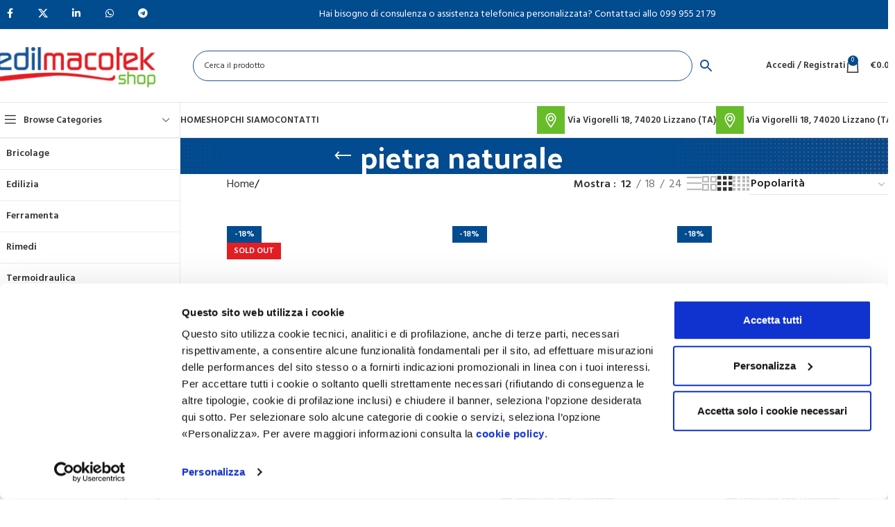

--- FILE ---
content_type: text/html; charset=UTF-8
request_url: https://www.edilmacotekshop.it/tag-prodotto/pietra-naturale/
body_size: 36792
content:
<!DOCTYPE html>
<html lang="it-IT">
<head>
	<meta charset="UTF-8">
	<link rel="profile" href="https://gmpg.org/xfn/11">
	<link rel="pingback" href="https://www.edilmacotekshop.it/xmlrpc.php">

	<script type="text/javascript" data-cookieconsent="ignore">
	window.dataLayer = window.dataLayer || [];

	function gtag() {
		dataLayer.push(arguments);
	}

	gtag("consent", "default", {
		ad_personalization: "denied",
		ad_storage: "denied",
		ad_user_data: "denied",
		analytics_storage: "denied",
		functionality_storage: "denied",
		personalization_storage: "denied",
		security_storage: "granted",
		wait_for_update: 500,
	});
	gtag("set", "ads_data_redaction", true);
	</script>
<script type="text/javascript"
		id="Cookiebot"
		src="https://consent.cookiebot.com/uc.js"
		data-implementation="wp"
		data-cbid="5ffdd880-c9bc-4402-9ba1-0e379ae80fb7"
							data-blockingmode="auto"
	></script>
<meta name='robots' content='index, follow, max-image-preview:large, max-snippet:-1, max-video-preview:-1' />
	<style>img:is([sizes="auto" i], [sizes^="auto," i]) { contain-intrinsic-size: 3000px 1500px }</style>
	<script>window._wca = window._wca || [];</script>

	<!-- This site is optimized with the Yoast SEO plugin v26.0 - https://yoast.com/wordpress/plugins/seo/ -->
	<title>pietra naturale - Edilmacotek shop</title>
	<link rel="canonical" href="https://www.edilmacotekshop.it/tag-prodotto/pietra-naturale/" />
	<meta property="og:locale" content="it_IT" />
	<meta property="og:type" content="article" />
	<meta property="og:title" content="pietra naturale - Edilmacotek shop" />
	<meta property="og:url" content="https://www.edilmacotekshop.it/tag-prodotto/pietra-naturale/" />
	<meta property="og:site_name" content="Edilmacotek shop" />
	<meta name="twitter:card" content="summary_large_image" />
	<script type="application/ld+json" class="yoast-schema-graph">{"@context":"https://schema.org","@graph":[{"@type":"CollectionPage","@id":"https://www.edilmacotekshop.it/tag-prodotto/pietra-naturale/","url":"https://www.edilmacotekshop.it/tag-prodotto/pietra-naturale/","name":"pietra naturale - Edilmacotek shop","isPartOf":{"@id":"https://www.edilmacotekshop.it/#website"},"primaryImageOfPage":{"@id":"https://www.edilmacotekshop.it/tag-prodotto/pietra-naturale/#primaryimage"},"image":{"@id":"https://www.edilmacotekshop.it/tag-prodotto/pietra-naturale/#primaryimage"},"thumbnailUrl":"https://www.edilmacotekshop.it/wp-content/uploads/2022/03/5c51dbb802e58eeeaf30a882.jpeg","breadcrumb":{"@id":"https://www.edilmacotekshop.it/tag-prodotto/pietra-naturale/#breadcrumb"},"inLanguage":"it-IT"},{"@type":"ImageObject","inLanguage":"it-IT","@id":"https://www.edilmacotekshop.it/tag-prodotto/pietra-naturale/#primaryimage","url":"https://www.edilmacotekshop.it/wp-content/uploads/2022/03/5c51dbb802e58eeeaf30a882.jpeg","contentUrl":"https://www.edilmacotekshop.it/wp-content/uploads/2022/03/5c51dbb802e58eeeaf30a882.jpeg","width":1000,"height":1000,"caption":"5c51dbb802e58eeeaf30a882"},{"@type":"BreadcrumbList","@id":"https://www.edilmacotekshop.it/tag-prodotto/pietra-naturale/#breadcrumb","itemListElement":[{"@type":"ListItem","position":1,"name":"Home","item":"https://www.edilmacotekshop.it/"},{"@type":"ListItem","position":2,"name":"pietra naturale"}]},{"@type":"WebSite","@id":"https://www.edilmacotekshop.it/#website","url":"https://www.edilmacotekshop.it/","name":"Edilmacotek shop","description":"Edilmacotek shop","publisher":{"@id":"https://www.edilmacotekshop.it/#organization"},"potentialAction":[{"@type":"SearchAction","target":{"@type":"EntryPoint","urlTemplate":"https://www.edilmacotekshop.it/?s={search_term_string}"},"query-input":{"@type":"PropertyValueSpecification","valueRequired":true,"valueName":"search_term_string"}}],"inLanguage":"it-IT"},{"@type":"Organization","@id":"https://www.edilmacotekshop.it/#organization","name":"Professionisti delle forniture edili - Edilmacotek shop","url":"https://www.edilmacotekshop.it/","logo":{"@type":"ImageObject","inLanguage":"it-IT","@id":"https://www.edilmacotekshop.it/#/schema/logo/image/","url":"https://www.edilmacotekshop.it/wp-content/uploads/2022/01/logositonuovo_edilmacotek.png","contentUrl":"https://www.edilmacotekshop.it/wp-content/uploads/2022/01/logositonuovo_edilmacotek.png","width":250,"height":100,"caption":"Professionisti delle forniture edili - Edilmacotek shop"},"image":{"@id":"https://www.edilmacotekshop.it/#/schema/logo/image/"},"sameAs":["https://www.facebook.com/Edilmacotek/","https://www.instagram.com/mazzei_edilmacotek/"]}]}</script>
	<!-- / Yoast SEO plugin. -->


<link rel='dns-prefetch' href='//platform.gelproximity.com' />
<link rel='dns-prefetch' href='//cdn.scalapay.com' />
<link rel='dns-prefetch' href='//stats.wp.com' />
<link rel='dns-prefetch' href='//www.googletagmanager.com' />
<link rel='dns-prefetch' href='//fonts.googleapis.com' />
<link rel="alternate" type="application/rss+xml" title="Edilmacotek shop &raquo; Feed" href="https://www.edilmacotekshop.it/feed/" />
<link rel="alternate" type="application/rss+xml" title="Feed Edilmacotek shop &raquo; pietra naturale Tag" href="https://www.edilmacotekshop.it/tag-prodotto/pietra-naturale/feed/" />
<link rel='stylesheet' id='wp-block-library-css' href='https://www.edilmacotekshop.it/wp-includes/css/dist/block-library/style.min.css?ver=6.7.4' type='text/css' media='all' />
<link rel='stylesheet' id='mediaelement-css' href='https://www.edilmacotekshop.it/wp-includes/js/mediaelement/mediaelementplayer-legacy.min.css?ver=4.2.17' type='text/css' media='all' />
<link rel='stylesheet' id='wp-mediaelement-css' href='https://www.edilmacotekshop.it/wp-includes/js/mediaelement/wp-mediaelement.min.css?ver=6.7.4' type='text/css' media='all' />
<style id='jetpack-sharing-buttons-style-inline-css' type='text/css'>
.jetpack-sharing-buttons__services-list{display:flex;flex-direction:row;flex-wrap:wrap;gap:0;list-style-type:none;margin:5px;padding:0}.jetpack-sharing-buttons__services-list.has-small-icon-size{font-size:12px}.jetpack-sharing-buttons__services-list.has-normal-icon-size{font-size:16px}.jetpack-sharing-buttons__services-list.has-large-icon-size{font-size:24px}.jetpack-sharing-buttons__services-list.has-huge-icon-size{font-size:36px}@media print{.jetpack-sharing-buttons__services-list{display:none!important}}.editor-styles-wrapper .wp-block-jetpack-sharing-buttons{gap:0;padding-inline-start:0}ul.jetpack-sharing-buttons__services-list.has-background{padding:1.25em 2.375em}
</style>
<style id='classic-theme-styles-inline-css' type='text/css'>
/*! This file is auto-generated */
.wp-block-button__link{color:#fff;background-color:#32373c;border-radius:9999px;box-shadow:none;text-decoration:none;padding:calc(.667em + 2px) calc(1.333em + 2px);font-size:1.125em}.wp-block-file__button{background:#32373c;color:#fff;text-decoration:none}
</style>
<style id='global-styles-inline-css' type='text/css'>
:root{--wp--preset--aspect-ratio--square: 1;--wp--preset--aspect-ratio--4-3: 4/3;--wp--preset--aspect-ratio--3-4: 3/4;--wp--preset--aspect-ratio--3-2: 3/2;--wp--preset--aspect-ratio--2-3: 2/3;--wp--preset--aspect-ratio--16-9: 16/9;--wp--preset--aspect-ratio--9-16: 9/16;--wp--preset--color--black: #000000;--wp--preset--color--cyan-bluish-gray: #abb8c3;--wp--preset--color--white: #ffffff;--wp--preset--color--pale-pink: #f78da7;--wp--preset--color--vivid-red: #cf2e2e;--wp--preset--color--luminous-vivid-orange: #ff6900;--wp--preset--color--luminous-vivid-amber: #fcb900;--wp--preset--color--light-green-cyan: #7bdcb5;--wp--preset--color--vivid-green-cyan: #00d084;--wp--preset--color--pale-cyan-blue: #8ed1fc;--wp--preset--color--vivid-cyan-blue: #0693e3;--wp--preset--color--vivid-purple: #9b51e0;--wp--preset--gradient--vivid-cyan-blue-to-vivid-purple: linear-gradient(135deg,rgba(6,147,227,1) 0%,rgb(155,81,224) 100%);--wp--preset--gradient--light-green-cyan-to-vivid-green-cyan: linear-gradient(135deg,rgb(122,220,180) 0%,rgb(0,208,130) 100%);--wp--preset--gradient--luminous-vivid-amber-to-luminous-vivid-orange: linear-gradient(135deg,rgba(252,185,0,1) 0%,rgba(255,105,0,1) 100%);--wp--preset--gradient--luminous-vivid-orange-to-vivid-red: linear-gradient(135deg,rgba(255,105,0,1) 0%,rgb(207,46,46) 100%);--wp--preset--gradient--very-light-gray-to-cyan-bluish-gray: linear-gradient(135deg,rgb(238,238,238) 0%,rgb(169,184,195) 100%);--wp--preset--gradient--cool-to-warm-spectrum: linear-gradient(135deg,rgb(74,234,220) 0%,rgb(151,120,209) 20%,rgb(207,42,186) 40%,rgb(238,44,130) 60%,rgb(251,105,98) 80%,rgb(254,248,76) 100%);--wp--preset--gradient--blush-light-purple: linear-gradient(135deg,rgb(255,206,236) 0%,rgb(152,150,240) 100%);--wp--preset--gradient--blush-bordeaux: linear-gradient(135deg,rgb(254,205,165) 0%,rgb(254,45,45) 50%,rgb(107,0,62) 100%);--wp--preset--gradient--luminous-dusk: linear-gradient(135deg,rgb(255,203,112) 0%,rgb(199,81,192) 50%,rgb(65,88,208) 100%);--wp--preset--gradient--pale-ocean: linear-gradient(135deg,rgb(255,245,203) 0%,rgb(182,227,212) 50%,rgb(51,167,181) 100%);--wp--preset--gradient--electric-grass: linear-gradient(135deg,rgb(202,248,128) 0%,rgb(113,206,126) 100%);--wp--preset--gradient--midnight: linear-gradient(135deg,rgb(2,3,129) 0%,rgb(40,116,252) 100%);--wp--preset--font-size--small: 13px;--wp--preset--font-size--medium: 20px;--wp--preset--font-size--large: 36px;--wp--preset--font-size--x-large: 42px;--wp--preset--font-family--inter: "Inter", sans-serif;--wp--preset--font-family--cardo: Cardo;--wp--preset--spacing--20: 0.44rem;--wp--preset--spacing--30: 0.67rem;--wp--preset--spacing--40: 1rem;--wp--preset--spacing--50: 1.5rem;--wp--preset--spacing--60: 2.25rem;--wp--preset--spacing--70: 3.38rem;--wp--preset--spacing--80: 5.06rem;--wp--preset--shadow--natural: 6px 6px 9px rgba(0, 0, 0, 0.2);--wp--preset--shadow--deep: 12px 12px 50px rgba(0, 0, 0, 0.4);--wp--preset--shadow--sharp: 6px 6px 0px rgba(0, 0, 0, 0.2);--wp--preset--shadow--outlined: 6px 6px 0px -3px rgba(255, 255, 255, 1), 6px 6px rgba(0, 0, 0, 1);--wp--preset--shadow--crisp: 6px 6px 0px rgba(0, 0, 0, 1);}:where(.is-layout-flex){gap: 0.5em;}:where(.is-layout-grid){gap: 0.5em;}body .is-layout-flex{display: flex;}.is-layout-flex{flex-wrap: wrap;align-items: center;}.is-layout-flex > :is(*, div){margin: 0;}body .is-layout-grid{display: grid;}.is-layout-grid > :is(*, div){margin: 0;}:where(.wp-block-columns.is-layout-flex){gap: 2em;}:where(.wp-block-columns.is-layout-grid){gap: 2em;}:where(.wp-block-post-template.is-layout-flex){gap: 1.25em;}:where(.wp-block-post-template.is-layout-grid){gap: 1.25em;}.has-black-color{color: var(--wp--preset--color--black) !important;}.has-cyan-bluish-gray-color{color: var(--wp--preset--color--cyan-bluish-gray) !important;}.has-white-color{color: var(--wp--preset--color--white) !important;}.has-pale-pink-color{color: var(--wp--preset--color--pale-pink) !important;}.has-vivid-red-color{color: var(--wp--preset--color--vivid-red) !important;}.has-luminous-vivid-orange-color{color: var(--wp--preset--color--luminous-vivid-orange) !important;}.has-luminous-vivid-amber-color{color: var(--wp--preset--color--luminous-vivid-amber) !important;}.has-light-green-cyan-color{color: var(--wp--preset--color--light-green-cyan) !important;}.has-vivid-green-cyan-color{color: var(--wp--preset--color--vivid-green-cyan) !important;}.has-pale-cyan-blue-color{color: var(--wp--preset--color--pale-cyan-blue) !important;}.has-vivid-cyan-blue-color{color: var(--wp--preset--color--vivid-cyan-blue) !important;}.has-vivid-purple-color{color: var(--wp--preset--color--vivid-purple) !important;}.has-black-background-color{background-color: var(--wp--preset--color--black) !important;}.has-cyan-bluish-gray-background-color{background-color: var(--wp--preset--color--cyan-bluish-gray) !important;}.has-white-background-color{background-color: var(--wp--preset--color--white) !important;}.has-pale-pink-background-color{background-color: var(--wp--preset--color--pale-pink) !important;}.has-vivid-red-background-color{background-color: var(--wp--preset--color--vivid-red) !important;}.has-luminous-vivid-orange-background-color{background-color: var(--wp--preset--color--luminous-vivid-orange) !important;}.has-luminous-vivid-amber-background-color{background-color: var(--wp--preset--color--luminous-vivid-amber) !important;}.has-light-green-cyan-background-color{background-color: var(--wp--preset--color--light-green-cyan) !important;}.has-vivid-green-cyan-background-color{background-color: var(--wp--preset--color--vivid-green-cyan) !important;}.has-pale-cyan-blue-background-color{background-color: var(--wp--preset--color--pale-cyan-blue) !important;}.has-vivid-cyan-blue-background-color{background-color: var(--wp--preset--color--vivid-cyan-blue) !important;}.has-vivid-purple-background-color{background-color: var(--wp--preset--color--vivid-purple) !important;}.has-black-border-color{border-color: var(--wp--preset--color--black) !important;}.has-cyan-bluish-gray-border-color{border-color: var(--wp--preset--color--cyan-bluish-gray) !important;}.has-white-border-color{border-color: var(--wp--preset--color--white) !important;}.has-pale-pink-border-color{border-color: var(--wp--preset--color--pale-pink) !important;}.has-vivid-red-border-color{border-color: var(--wp--preset--color--vivid-red) !important;}.has-luminous-vivid-orange-border-color{border-color: var(--wp--preset--color--luminous-vivid-orange) !important;}.has-luminous-vivid-amber-border-color{border-color: var(--wp--preset--color--luminous-vivid-amber) !important;}.has-light-green-cyan-border-color{border-color: var(--wp--preset--color--light-green-cyan) !important;}.has-vivid-green-cyan-border-color{border-color: var(--wp--preset--color--vivid-green-cyan) !important;}.has-pale-cyan-blue-border-color{border-color: var(--wp--preset--color--pale-cyan-blue) !important;}.has-vivid-cyan-blue-border-color{border-color: var(--wp--preset--color--vivid-cyan-blue) !important;}.has-vivid-purple-border-color{border-color: var(--wp--preset--color--vivid-purple) !important;}.has-vivid-cyan-blue-to-vivid-purple-gradient-background{background: var(--wp--preset--gradient--vivid-cyan-blue-to-vivid-purple) !important;}.has-light-green-cyan-to-vivid-green-cyan-gradient-background{background: var(--wp--preset--gradient--light-green-cyan-to-vivid-green-cyan) !important;}.has-luminous-vivid-amber-to-luminous-vivid-orange-gradient-background{background: var(--wp--preset--gradient--luminous-vivid-amber-to-luminous-vivid-orange) !important;}.has-luminous-vivid-orange-to-vivid-red-gradient-background{background: var(--wp--preset--gradient--luminous-vivid-orange-to-vivid-red) !important;}.has-very-light-gray-to-cyan-bluish-gray-gradient-background{background: var(--wp--preset--gradient--very-light-gray-to-cyan-bluish-gray) !important;}.has-cool-to-warm-spectrum-gradient-background{background: var(--wp--preset--gradient--cool-to-warm-spectrum) !important;}.has-blush-light-purple-gradient-background{background: var(--wp--preset--gradient--blush-light-purple) !important;}.has-blush-bordeaux-gradient-background{background: var(--wp--preset--gradient--blush-bordeaux) !important;}.has-luminous-dusk-gradient-background{background: var(--wp--preset--gradient--luminous-dusk) !important;}.has-pale-ocean-gradient-background{background: var(--wp--preset--gradient--pale-ocean) !important;}.has-electric-grass-gradient-background{background: var(--wp--preset--gradient--electric-grass) !important;}.has-midnight-gradient-background{background: var(--wp--preset--gradient--midnight) !important;}.has-small-font-size{font-size: var(--wp--preset--font-size--small) !important;}.has-medium-font-size{font-size: var(--wp--preset--font-size--medium) !important;}.has-large-font-size{font-size: var(--wp--preset--font-size--large) !important;}.has-x-large-font-size{font-size: var(--wp--preset--font-size--x-large) !important;}
:where(.wp-block-post-template.is-layout-flex){gap: 1.25em;}:where(.wp-block-post-template.is-layout-grid){gap: 1.25em;}
:where(.wp-block-columns.is-layout-flex){gap: 2em;}:where(.wp-block-columns.is-layout-grid){gap: 2em;}
:root :where(.wp-block-pullquote){font-size: 1.5em;line-height: 1.6;}
</style>
<link rel='stylesheet' id='wpml-blocks-css' href='https://www.edilmacotekshop.it/wp-content/plugins/sitepress-multilingual-cms/dist/css/blocks/styles.css?ver=4.6.15' type='text/css' media='all' />
<link rel='stylesheet' id='wc-scalapay-gateway-css' href='https://www.edilmacotekshop.it/wp-content/plugins/scalapay-payment-gateway-for-woocommerce/assets/css/scalapay.css?ver=1.2.4' type='text/css' media='all' />
<style id='woocommerce-inline-inline-css' type='text/css'>
.woocommerce form .form-row .required { visibility: visible; }
</style>
<link rel='stylesheet' id='aws-style-css' href='https://www.edilmacotekshop.it/wp-content/plugins/advanced-woo-search/assets/css/common.min.css?ver=3.24' type='text/css' media='all' />
<link rel='stylesheet' id='wpml-legacy-horizontal-list-0-css' href='https://www.edilmacotekshop.it/wp-content/plugins/sitepress-multilingual-cms/templates/language-switchers/legacy-list-horizontal/style.min.css?ver=1' type='text/css' media='all' />
<link rel='stylesheet' id='iksm-public-style-css' href='https://www.edilmacotekshop.it/wp-content/plugins/iks-menu-pro/assets/css/public.css?ver=1.9.8' type='text/css' media='all' />
<link rel='stylesheet' id='elementor-icons-css' href='https://www.edilmacotekshop.it/wp-content/plugins/elementor/assets/lib/eicons/css/elementor-icons.min.css?ver=5.34.0' type='text/css' media='all' />
<link rel='stylesheet' id='elementor-frontend-css' href='https://www.edilmacotekshop.it/wp-content/plugins/elementor/assets/css/frontend.min.css?ver=3.26.3' type='text/css' media='all' />
<link rel='stylesheet' id='elementor-post-22-css' href='https://www.edilmacotekshop.it/wp-content/uploads/elementor/css/post-22.css?ver=1763549926' type='text/css' media='all' />
<link rel='stylesheet' id='woodmart-style-css' href='https://www.edilmacotekshop.it/wp-content/themes/woodmart/css/parts/base.min.css?ver=8.0.6' type='text/css' media='all' />
<link rel='stylesheet' id='wd-helpers-wpb-elem-css' href='https://www.edilmacotekshop.it/wp-content/themes/woodmart/css/parts/helpers-wpb-elem.min.css?ver=8.0.6' type='text/css' media='all' />
<link rel='stylesheet' id='wd-widget-wd-recent-posts-css' href='https://www.edilmacotekshop.it/wp-content/themes/woodmart/css/parts/widget-wd-recent-posts.min.css?ver=8.0.6' type='text/css' media='all' />
<link rel='stylesheet' id='wd-widget-nav-css' href='https://www.edilmacotekshop.it/wp-content/themes/woodmart/css/parts/widget-nav.min.css?ver=8.0.6' type='text/css' media='all' />
<link rel='stylesheet' id='wd-widget-wd-layered-nav-css' href='https://www.edilmacotekshop.it/wp-content/themes/woodmart/css/parts/woo-widget-wd-layered-nav.min.css?ver=8.0.6' type='text/css' media='all' />
<link rel='stylesheet' id='wd-woo-mod-swatches-base-css' href='https://www.edilmacotekshop.it/wp-content/themes/woodmart/css/parts/woo-mod-swatches-base.min.css?ver=8.0.6' type='text/css' media='all' />
<link rel='stylesheet' id='wd-woo-mod-swatches-filter-css' href='https://www.edilmacotekshop.it/wp-content/themes/woodmart/css/parts/woo-mod-swatches-filter.min.css?ver=8.0.6' type='text/css' media='all' />
<link rel='stylesheet' id='wd-widget-product-list-css' href='https://www.edilmacotekshop.it/wp-content/themes/woodmart/css/parts/woo-widget-product-list.min.css?ver=8.0.6' type='text/css' media='all' />
<link rel='stylesheet' id='wd-lazy-loading-css' href='https://www.edilmacotekshop.it/wp-content/themes/woodmart/css/parts/opt-lazy-load.min.css?ver=8.0.6' type='text/css' media='all' />
<link rel='stylesheet' id='wd-wpcf7-css' href='https://www.edilmacotekshop.it/wp-content/themes/woodmart/css/parts/int-wpcf7.min.css?ver=8.0.6' type='text/css' media='all' />
<link rel='stylesheet' id='wd-wpml-css' href='https://www.edilmacotekshop.it/wp-content/themes/woodmart/css/parts/int-wpml.min.css?ver=8.0.6' type='text/css' media='all' />
<link rel='stylesheet' id='wd-elementor-base-css' href='https://www.edilmacotekshop.it/wp-content/themes/woodmart/css/parts/int-elem-base.min.css?ver=8.0.6' type='text/css' media='all' />
<link rel='stylesheet' id='wd-elementor-pro-base-css' href='https://www.edilmacotekshop.it/wp-content/themes/woodmart/css/parts/int-elementor-pro.min.css?ver=8.0.6' type='text/css' media='all' />
<link rel='stylesheet' id='wd-woocommerce-base-css' href='https://www.edilmacotekshop.it/wp-content/themes/woodmart/css/parts/woocommerce-base.min.css?ver=8.0.6' type='text/css' media='all' />
<link rel='stylesheet' id='wd-mod-star-rating-css' href='https://www.edilmacotekshop.it/wp-content/themes/woodmart/css/parts/mod-star-rating.min.css?ver=8.0.6' type='text/css' media='all' />
<link rel='stylesheet' id='wd-woo-el-track-order-css' href='https://www.edilmacotekshop.it/wp-content/themes/woodmart/css/parts/woo-el-track-order.min.css?ver=8.0.6' type='text/css' media='all' />
<link rel='stylesheet' id='wd-woocommerce-block-notices-css' href='https://www.edilmacotekshop.it/wp-content/themes/woodmart/css/parts/woo-mod-block-notices.min.css?ver=8.0.6' type='text/css' media='all' />
<link rel='stylesheet' id='wd-widget-active-filters-css' href='https://www.edilmacotekshop.it/wp-content/themes/woodmart/css/parts/woo-widget-active-filters.min.css?ver=8.0.6' type='text/css' media='all' />
<link rel='stylesheet' id='wd-woo-shop-predefined-css' href='https://www.edilmacotekshop.it/wp-content/themes/woodmart/css/parts/woo-shop-predefined.min.css?ver=8.0.6' type='text/css' media='all' />
<link rel='stylesheet' id='wd-woo-shop-el-products-per-page-css' href='https://www.edilmacotekshop.it/wp-content/themes/woodmart/css/parts/woo-shop-el-products-per-page.min.css?ver=8.0.6' type='text/css' media='all' />
<link rel='stylesheet' id='wd-woo-shop-page-title-css' href='https://www.edilmacotekshop.it/wp-content/themes/woodmart/css/parts/woo-shop-page-title.min.css?ver=8.0.6' type='text/css' media='all' />
<link rel='stylesheet' id='wd-woo-mod-shop-loop-head-css' href='https://www.edilmacotekshop.it/wp-content/themes/woodmart/css/parts/woo-mod-shop-loop-head.min.css?ver=8.0.6' type='text/css' media='all' />
<link rel='stylesheet' id='wd-woo-shop-el-order-by-css' href='https://www.edilmacotekshop.it/wp-content/themes/woodmart/css/parts/woo-shop-el-order-by.min.css?ver=8.0.6' type='text/css' media='all' />
<link rel='stylesheet' id='wd-woo-shop-el-products-view-css' href='https://www.edilmacotekshop.it/wp-content/themes/woodmart/css/parts/woo-shop-el-products-view.min.css?ver=8.0.6' type='text/css' media='all' />
<link rel='stylesheet' id='wd-woo-mod-shop-attributes-css' href='https://www.edilmacotekshop.it/wp-content/themes/woodmart/css/parts/woo-mod-shop-attributes.min.css?ver=8.0.6' type='text/css' media='all' />
<link rel='stylesheet' id='wd-wp-blocks-css' href='https://www.edilmacotekshop.it/wp-content/themes/woodmart/css/parts/wp-blocks.min.css?ver=8.0.6' type='text/css' media='all' />
<link rel='stylesheet' id='wd-header-base-css' href='https://www.edilmacotekshop.it/wp-content/themes/woodmart/css/parts/header-base.min.css?ver=8.0.6' type='text/css' media='all' />
<link rel='stylesheet' id='wd-mod-tools-css' href='https://www.edilmacotekshop.it/wp-content/themes/woodmart/css/parts/mod-tools.min.css?ver=8.0.6' type='text/css' media='all' />
<link rel='stylesheet' id='wd-header-elements-base-css' href='https://www.edilmacotekshop.it/wp-content/themes/woodmart/css/parts/header-el-base.min.css?ver=8.0.6' type='text/css' media='all' />
<link rel='stylesheet' id='wd-social-icons-css' href='https://www.edilmacotekshop.it/wp-content/themes/woodmart/css/parts/el-social-icons.min.css?ver=8.0.6' type='text/css' media='all' />
<link rel='stylesheet' id='wd-woo-mod-login-form-css' href='https://www.edilmacotekshop.it/wp-content/themes/woodmart/css/parts/woo-mod-login-form.min.css?ver=8.0.6' type='text/css' media='all' />
<link rel='stylesheet' id='wd-header-my-account-css' href='https://www.edilmacotekshop.it/wp-content/themes/woodmart/css/parts/header-el-my-account.min.css?ver=8.0.6' type='text/css' media='all' />
<link rel='stylesheet' id='wd-header-cart-css' href='https://www.edilmacotekshop.it/wp-content/themes/woodmart/css/parts/header-el-cart.min.css?ver=8.0.6' type='text/css' media='all' />
<link rel='stylesheet' id='wd-widget-shopping-cart-css' href='https://www.edilmacotekshop.it/wp-content/themes/woodmart/css/parts/woo-widget-shopping-cart.min.css?ver=8.0.6' type='text/css' media='all' />
<link rel='stylesheet' id='wd-header-mobile-nav-dropdown-css' href='https://www.edilmacotekshop.it/wp-content/themes/woodmart/css/parts/header-el-mobile-nav-dropdown.min.css?ver=8.0.6' type='text/css' media='all' />
<link rel='stylesheet' id='wd-header-cart-side-css' href='https://www.edilmacotekshop.it/wp-content/themes/woodmart/css/parts/header-el-cart-side.min.css?ver=8.0.6' type='text/css' media='all' />
<link rel='stylesheet' id='wd-header-categories-nav-css' href='https://www.edilmacotekshop.it/wp-content/themes/woodmart/css/parts/header-el-category-nav.min.css?ver=8.0.6' type='text/css' media='all' />
<link rel='stylesheet' id='wd-mod-nav-vertical-css' href='https://www.edilmacotekshop.it/wp-content/themes/woodmart/css/parts/mod-nav-vertical.min.css?ver=8.0.6' type='text/css' media='all' />
<link rel='stylesheet' id='wd-mod-nav-vertical-design-default-css' href='https://www.edilmacotekshop.it/wp-content/themes/woodmart/css/parts/mod-nav-vertical-design-default.min.css?ver=8.0.6' type='text/css' media='all' />
<link rel='stylesheet' id='wd-page-title-css' href='https://www.edilmacotekshop.it/wp-content/themes/woodmart/css/parts/page-title.min.css?ver=8.0.6' type='text/css' media='all' />
<link rel='stylesheet' id='wd-off-canvas-sidebar-css' href='https://www.edilmacotekshop.it/wp-content/themes/woodmart/css/parts/opt-off-canvas-sidebar.min.css?ver=8.0.6' type='text/css' media='all' />
<link rel='stylesheet' id='wd-shop-filter-area-css' href='https://www.edilmacotekshop.it/wp-content/themes/woodmart/css/parts/woo-shop-el-filters-area.min.css?ver=8.0.6' type='text/css' media='all' />
<link rel='stylesheet' id='wd-product-loop-css' href='https://www.edilmacotekshop.it/wp-content/themes/woodmart/css/parts/woo-product-loop.min.css?ver=8.0.6' type='text/css' media='all' />
<link rel='stylesheet' id='wd-product-loop-list-css' href='https://www.edilmacotekshop.it/wp-content/themes/woodmart/css/parts/woo-product-loop-list.min.css?ver=8.0.6' type='text/css' media='all' />
<link rel='stylesheet' id='wd-woo-mod-add-btn-replace-css' href='https://www.edilmacotekshop.it/wp-content/themes/woodmart/css/parts/woo-mod-add-btn-replace.min.css?ver=8.0.6' type='text/css' media='all' />
<link rel='stylesheet' id='wd-woo-categories-loop-css' href='https://www.edilmacotekshop.it/wp-content/themes/woodmart/css/parts/woo-categories-loop.min.css?ver=8.0.6' type='text/css' media='all' />
<link rel='stylesheet' id='wd-categories-loop-css' href='https://www.edilmacotekshop.it/wp-content/themes/woodmart/css/parts/woo-categories-loop-old.min.css?ver=8.0.6' type='text/css' media='all' />
<link rel='stylesheet' id='wd-sticky-loader-css' href='https://www.edilmacotekshop.it/wp-content/themes/woodmart/css/parts/mod-sticky-loader.min.css?ver=8.0.6' type='text/css' media='all' />
<link rel='stylesheet' id='wd-woo-mod-product-labels-css' href='https://www.edilmacotekshop.it/wp-content/themes/woodmart/css/parts/woo-mod-product-labels.min.css?ver=8.0.6' type='text/css' media='all' />
<link rel='stylesheet' id='wd-woo-mod-product-labels-rect-css' href='https://www.edilmacotekshop.it/wp-content/themes/woodmart/css/parts/woo-mod-product-labels-rect.min.css?ver=8.0.6' type='text/css' media='all' />
<link rel='stylesheet' id='wd-widget-collapse-css' href='https://www.edilmacotekshop.it/wp-content/themes/woodmart/css/parts/opt-widget-collapse.min.css?ver=8.0.6' type='text/css' media='all' />
<link rel='stylesheet' id='wd-footer-base-css' href='https://www.edilmacotekshop.it/wp-content/themes/woodmart/css/parts/footer-base.min.css?ver=8.0.6' type='text/css' media='all' />
<link rel='stylesheet' id='wd-text-block-css' href='https://www.edilmacotekshop.it/wp-content/themes/woodmart/css/parts/el-text-block.min.css?ver=8.0.6' type='text/css' media='all' />
<link rel='stylesheet' id='wd-list-css' href='https://www.edilmacotekshop.it/wp-content/themes/woodmart/css/parts/el-list.min.css?ver=8.0.6' type='text/css' media='all' />
<link rel='stylesheet' id='wd-el-list-css' href='https://www.edilmacotekshop.it/wp-content/themes/woodmart/css/parts/el-list-wpb-elem.min.css?ver=8.0.6' type='text/css' media='all' />
<link rel='stylesheet' id='wd-scroll-top-css' href='https://www.edilmacotekshop.it/wp-content/themes/woodmart/css/parts/opt-scrolltotop.min.css?ver=8.0.6' type='text/css' media='all' />
<link rel='stylesheet' id='wd-shop-off-canvas-sidebar-css' href='https://www.edilmacotekshop.it/wp-content/themes/woodmart/css/parts/opt-shop-off-canvas-sidebar.min.css?ver=8.0.6' type='text/css' media='all' />
<link rel='stylesheet' id='xts-style-header_750416-css' href='https://www.edilmacotekshop.it/wp-content/uploads/2025/02/xts-header_750416-1740157012.css?ver=8.0.6' type='text/css' media='all' />
<link rel='stylesheet' id='xts-style-theme_settings_default-css' href='https://www.edilmacotekshop.it/wp-content/uploads/2025/12/xts-theme_settings_default-1764591980.css?ver=8.0.6' type='text/css' media='all' />
<link rel='stylesheet' id='xts-google-fonts-css' href='https://fonts.googleapis.com/css?family=Hind%3A400%2C600%7CPalanquin+Dark%3A400%2C600%7CLato%3A400%2C700&#038;ver=8.0.6' type='text/css' media='all' />
<link rel='stylesheet' id='google-fonts-1-css' href='https://fonts.googleapis.com/css?family=Roboto%3A100%2C100italic%2C200%2C200italic%2C300%2C300italic%2C400%2C400italic%2C500%2C500italic%2C600%2C600italic%2C700%2C700italic%2C800%2C800italic%2C900%2C900italic%7CRoboto+Slab%3A100%2C100italic%2C200%2C200italic%2C300%2C300italic%2C400%2C400italic%2C500%2C500italic%2C600%2C600italic%2C700%2C700italic%2C800%2C800italic%2C900%2C900italic&#038;display=auto&#038;ver=6.7.4' type='text/css' media='all' />
<link rel="preconnect" href="https://fonts.gstatic.com/" crossorigin><script type="text/javascript" id="wpml-cookie-js-extra">
/* <![CDATA[ */
var wpml_cookies = {"wp-wpml_current_language":{"value":"it","expires":1,"path":"\/"}};
var wpml_cookies = {"wp-wpml_current_language":{"value":"it","expires":1,"path":"\/"}};
/* ]]> */
</script>
<script type="text/javascript" src="https://www.edilmacotekshop.it/wp-content/plugins/sitepress-multilingual-cms/res/js/cookies/language-cookie.js?ver=4.6.15" id="wpml-cookie-js" defer="defer" data-wp-strategy="defer"></script>
<script type="text/javascript" src="https://platform.gelproximity.com/sdk/latest.js?ver=1975899583" id="mbe_eship-gel-proxmity-map-js-js"></script>
<script type="text/javascript" id="mbe_eship-gel-proxmity-map-initialization-js-before">
/* <![CDATA[ */
const mbe_gel_proxmity_data = {"urlEndUser":"https:\/\/platform.gelproximity.com\/gel-enduser-client\/","merchantCode":null,"apiKey":null,"locale":"it_IT","debug":true}
/* ]]> */
</script>
<script type="text/javascript" src="https://www.edilmacotekshop.it/wp-content/plugins/mail-boxes-etc//lib/js/gel-proximity-map-initilization.js?ver=571275300" id="mbe_eship-gel-proxmity-map-initialization-js"></script>
<script type="module" src="https://cdn.scalapay.com/widget/v3/js/scalapay-widget.esm.js?ver=6.7.4"></script><script nomodule src="https://cdn.scalapay.com/widget/v3/js/scalapay-widget.js?ver=6.7.4"></script><script type="text/javascript" src="https://www.edilmacotekshop.it/wp-includes/js/jquery/jquery.min.js?ver=3.7.1" id="jquery-core-js"></script>
<script type="text/javascript" src="https://www.edilmacotekshop.it/wp-includes/js/jquery/jquery-migrate.min.js?ver=3.4.1" id="jquery-migrate-js"></script>
<script type="text/javascript" src="https://www.edilmacotekshop.it/wp-content/plugins/woocommerce/assets/js/jquery-blockui/jquery.blockUI.min.js?ver=2.7.0-wc.9.5.1" id="jquery-blockui-js" defer="defer" data-wp-strategy="defer"></script>
<script type="text/javascript" id="wc-add-to-cart-js-extra">
/* <![CDATA[ */
var wc_add_to_cart_params = {"ajax_url":"\/wp-admin\/admin-ajax.php","wc_ajax_url":"\/?wc-ajax=%%endpoint%%","i18n_view_cart":"Visualizza carrello","cart_url":"https:\/\/www.edilmacotekshop.it\/carrello\/","is_cart":"","cart_redirect_after_add":"no"};
/* ]]> */
</script>
<script type="text/javascript" src="https://www.edilmacotekshop.it/wp-content/plugins/woocommerce/assets/js/frontend/add-to-cart.min.js?ver=9.5.1" id="wc-add-to-cart-js" defer="defer" data-wp-strategy="defer"></script>
<script type="text/javascript" src="https://www.edilmacotekshop.it/wp-content/plugins/woocommerce/assets/js/js-cookie/js.cookie.min.js?ver=2.1.4-wc.9.5.1" id="js-cookie-js" defer="defer" data-wp-strategy="defer"></script>
<script type="text/javascript" id="woocommerce-js-extra">
/* <![CDATA[ */
var woocommerce_params = {"ajax_url":"\/wp-admin\/admin-ajax.php","wc_ajax_url":"\/?wc-ajax=%%endpoint%%"};
/* ]]> */
</script>
<script type="text/javascript" src="https://www.edilmacotekshop.it/wp-content/plugins/woocommerce/assets/js/frontend/woocommerce.min.js?ver=9.5.1" id="woocommerce-js" defer="defer" data-wp-strategy="defer"></script>
<script type="text/javascript" src="https://www.edilmacotekshop.it/wp-content/plugins/iks-menu-pro/assets/js/public.js?ver=1.9.8" id="iksm-public-script-js"></script>
<script type="text/javascript" src="https://www.edilmacotekshop.it/wp-content/plugins/iks-menu-pro/assets/js/menu.js?ver=1.9.8" id="iksm-menu-script-js"></script>
<script type="text/javascript" src="https://stats.wp.com/s-202605.js" id="woocommerce-analytics-js" defer="defer" data-wp-strategy="defer"></script>
<script type="text/javascript" id="enhanced-ecommerce-google-analytics-js-extra">
/* <![CDATA[ */
var ConvAioGlobal = {"nonce":"bcec2a995f"};
/* ]]> */
</script>
<script data-cfasync="false" data-no-optimize="1" data-pagespeed-no-defer type="text/javascript" src="https://www.edilmacotekshop.it/wp-content/plugins/enhanced-e-commerce-for-woocommerce-store/public/js/con-gtm-google-analytics.js?ver=7.1.9" id="enhanced-ecommerce-google-analytics-js"></script>
<script data-cfasync="false" data-no-optimize="1" data-pagespeed-no-defer type="text/javascript" id="enhanced-ecommerce-google-analytics-js-after">
/* <![CDATA[ */
tvc_smd={"tvc_wcv":"9.5.1","tvc_wpv":"6.7.4","tvc_eev":"7.1.9","tvc_cnf":{"t_cg":"","t_ec":"0","t_ee":"on","t_df":"","t_gUser":"1","t_UAen":"on","t_thr":"6","t_IPA":"1","t_PrivacyPolicy":"1"},"tvc_sub_data":{"sub_id":"32066","cu_id":"12883","pl_id":"1","ga_tra_option":"GA4","ga_property_id":"","ga_measurement_id":"G-DRW2K276B3","ga_ads_id":"","ga_gmc_id":"","ga_gmc_id_p":"","op_gtag_js":"1","op_en_e_t":"1","op_rm_t_t":"1","op_dy_rm_t_t":"1","op_li_ga_wi_ads":"1","gmc_is_product_sync":"0","gmc_is_site_verified":"0","gmc_is_domain_claim":"0","gmc_product_count":"0","fb_pixel_id":"","tracking_method":"gtm","user_gtm_id":"conversios-gtm"}};
/* ]]> */
</script>

<!-- Snippet del tag Google (gtag.js) aggiunto da Site Kit -->
<!-- Snippet Google Analytics aggiunto da Site Kit -->
<script type="text/javascript" src="https://www.googletagmanager.com/gtag/js?id=G-DRW2K276B3" id="google_gtagjs-js" async></script>
<script type="text/javascript" id="google_gtagjs-js-after">
/* <![CDATA[ */
window.dataLayer = window.dataLayer || [];function gtag(){dataLayer.push(arguments);}
gtag("set","linker",{"domains":["www.edilmacotekshop.it"]});
gtag("js", new Date());
gtag("set", "developer_id.dZTNiMT", true);
gtag("config", "G-DRW2K276B3");
/* ]]> */
</script>
<script type="text/javascript" src="https://www.edilmacotekshop.it/wp-content/themes/woodmart/js/libs/device.min.js?ver=8.0.6" id="wd-device-library-js"></script>
<script type="text/javascript" src="https://www.edilmacotekshop.it/wp-content/themes/woodmart/js/scripts/global/scrollBar.min.js?ver=8.0.6" id="wd-scrollbar-js"></script>
<link rel="EditURI" type="application/rsd+xml" title="RSD" href="https://www.edilmacotekshop.it/xmlrpc.php?rsd" />
<meta name="generator" content="WordPress 6.7.4" />
<meta name="generator" content="WooCommerce 9.5.1" />
<meta name="generator" content="WPML ver:4.6.15 stt:1,27;" />
<style>
            .floating-whatsapp {
                position: fixed;
                z-index: 1000;
                display: none;
            }
            .floating-whatsapp img {
                width: 50px;
                height: 50px;
                border-radius: 50%;
            }
            .floating-whatsapp img:hover {
                transform: scale(1.1);
                transition: 0.3s;
            }
            a.floating-whatsapp:focus {
                outline: 2px solid #005fcc;
            }
            /* Stili Desktop */
            @media (min-width: 769px) {
                .floating-whatsapp-desktop-bottom-right {
                    display: block;
                    right: 20px;
                    bottom: 20px;
                }
                .floating-whatsapp-desktop-bottom-left {
                    display: block;
                    left: 20px;
                    bottom: 20px;
                }
            }
            /* Stili Mobile */
            @media (max-width: 768px) {
                .floating-whatsapp-mobile-bottom-right {
                    display: block;
                    right: 10px;
                    bottom: 10px;
                }
                .floating-whatsapp-mobile-bottom-left {
                    display: block;
                    left: 10px;
                    bottom: 10px;
                }
                .floating-whatsapp img {
                    width: 45px;
                    height: 45px;
                }
            }
          </style><meta name="generator" content="Site Kit by Google 1.162.1" />	<style>img#wpstats{display:none}</style>
		<style type="text/css" id="iksm-dynamic-style"></style>		            <meta name="viewport" content="width=device-width, initial-scale=1">
										<noscript><style>.woocommerce-product-gallery{ opacity: 1 !important; }</style></noscript>
	<meta name="generator" content="Elementor 3.26.3; features: additional_custom_breakpoints; settings: css_print_method-external, google_font-enabled, font_display-auto">
    <script data-cfasync="false" data-no-optimize="1" data-pagespeed-no-defer>
      var tvc_lc = 'EUR';
    </script>
    <script data-cfasync="false" data-no-optimize="1" data-pagespeed-no-defer>
      var tvc_lc = 'EUR';
    </script>
<script data-cfasync="false" data-pagespeed-no-defer type="text/javascript">
      window.dataLayer = window.dataLayer || [];
      dataLayer.push({"event":"begin_datalayer","cov_ga4_measurment_id":"G-DRW2K276B3","cov_remarketing":"1","conv_track_email":"1","conv_track_phone":"1","conv_track_address":"1"});
    </script>    <!-- Google Tag Manager by Conversios-->
    <script>
      (function(w, d, s, l, i) {
        w[l] = w[l] || [];
        w[l].push({
          'gtm.start': new Date().getTime(),
          event: 'gtm.js'
        });
        var f = d.getElementsByTagName(s)[0],
          j = d.createElement(s),
          dl = l != 'dataLayer' ? '&l=' + l : '';
        j.async = true;
        j.src =
          'https://www.googletagmanager.com/gtm.js?id=' + i + dl;
        f.parentNode.insertBefore(j, f);
      })(window, document, 'script', 'dataLayer', 'GTM-K7X94DG');
    </script>
    <!-- End Google Tag Manager -->
    <!-- Google Tag Manager (noscript) -->
    <noscript><iframe src="https://www.googletagmanager.com/ns.html?id=GTM-K7X94DG" height="0" width="0" style="display:none;visibility:hidden"></iframe></noscript>
    <!-- End Google Tag Manager (noscript) -->
        <script>
      (window.gaDevIds = window.gaDevIds || []).push('5CDcaG');
    </script>
      <script data-cfasync="false" data-no-optimize="1" data-pagespeed-no-defer>
      var tvc_lc = 'EUR';
    </script>
    <script data-cfasync="false" data-no-optimize="1" data-pagespeed-no-defer>
      var tvc_lc = 'EUR';
    </script>
			<style>
				.e-con.e-parent:nth-of-type(n+4):not(.e-lazyloaded):not(.e-no-lazyload),
				.e-con.e-parent:nth-of-type(n+4):not(.e-lazyloaded):not(.e-no-lazyload) * {
					background-image: none !important;
				}
				@media screen and (max-height: 1024px) {
					.e-con.e-parent:nth-of-type(n+3):not(.e-lazyloaded):not(.e-no-lazyload),
					.e-con.e-parent:nth-of-type(n+3):not(.e-lazyloaded):not(.e-no-lazyload) * {
						background-image: none !important;
					}
				}
				@media screen and (max-height: 640px) {
					.e-con.e-parent:nth-of-type(n+2):not(.e-lazyloaded):not(.e-no-lazyload),
					.e-con.e-parent:nth-of-type(n+2):not(.e-lazyloaded):not(.e-no-lazyload) * {
						background-image: none !important;
					}
				}
			</style>
			<style class='wp-fonts-local' type='text/css'>
@font-face{font-family:Inter;font-style:normal;font-weight:300 900;font-display:fallback;src:url('https://www.edilmacotekshop.it/wp-content/plugins/woocommerce/assets/fonts/Inter-VariableFont_slnt,wght.woff2') format('woff2');font-stretch:normal;}
@font-face{font-family:Cardo;font-style:normal;font-weight:400;font-display:fallback;src:url('https://www.edilmacotekshop.it/wp-content/plugins/woocommerce/assets/fonts/cardo_normal_400.woff2') format('woff2');}
</style>
<link rel="icon" href="https://www.edilmacotekshop.it/wp-content/uploads/2022/01/cropped-edilmacotek_favicon-32x32.png" sizes="32x32" />
<link rel="icon" href="https://www.edilmacotekshop.it/wp-content/uploads/2022/01/cropped-edilmacotek_favicon-192x192.png" sizes="192x192" />
<link rel="apple-touch-icon" href="https://www.edilmacotekshop.it/wp-content/uploads/2022/01/cropped-edilmacotek_favicon-180x180.png" />
<meta name="msapplication-TileImage" content="https://www.edilmacotekshop.it/wp-content/uploads/2022/01/cropped-edilmacotek_favicon-270x270.png" />
		<style type="text/css" id="wp-custom-css">
			.product-label.out-of-stock {
	color: #FFF;
	background-color: #E31E24;
}
.grecaptcha-badge{
  visibility:hidden;
}

.woocommerce-breadcrumb .wd-last {
	display: none !important;
}

/*
.whb-row.whb-header-bottom .whb-flex-row .whb-column:nth-of-type(1) div[role="navigation"] {
	display: none !important;
}
*/

#Categorie {
/*	position: relative; */
	display: none;
}

#iksm-13423 {
	display: none;
	width: 400px;
	position: absolute;
	left: 0;
	top: 40px;
}

.category-image-wrapp {
	padding: 10px;
}

.category-image-wrapp a img {
	width: 50px;
	height: 50px;
	object-fit: contain;
}




*::part(acsb-trigger) {
    left: 12px !important;
    bottom: 60px !important;
}		</style>
		<style>
		
		</style></head>

<body class="archive tax-product_tag term-pietra-naturale term-2374 wp-custom-logo theme-woodmart woocommerce woocommerce-page woocommerce-no-js wrapper-custom  categories-accordion-on woodmart-archive-shop woodmart-ajax-shop-on elementor-default elementor-kit-22">
			<script type="text/javascript" id="wd-flicker-fix">// Flicker fix.</script>    <!-- Google Tag Manager (noscript) conversios -->
    <noscript><iframe src="https://www.googletagmanager.com/ns.html?id=GTM-K7X94DG" height="0" width="0" style="display:none;visibility:hidden"></iframe></noscript>
    <!-- End Google Tag Manager (noscript) conversios -->
    	
	
	<div class="wd-page-wrapper website-wrapper">
									<header class="whb-header whb-header_750416 whb-sticky-shadow whb-scroll-slide whb-sticky-clone whb-hide-on-scroll">
					<div class="whb-main-header">
	
<div class="whb-row whb-top-bar whb-not-sticky-row whb-with-bg whb-border-fullwidth whb-color-light whb-hidden-mobile whb-flex-flex-middle">
	<div class="container">
		<div class="whb-flex-row whb-top-bar-inner">
			<div class="whb-column whb-col-left whb-visible-lg">
				<div id="" class=" wd-social-icons wd-style-default wd-size-small social-share wd-shape-circle  whb-43k0qayz7gg36f2jmmhk color-scheme-light text-center">
				
				
									<a rel="noopener noreferrer nofollow" href="https://www.facebook.com/sharer/sharer.php?u=https://www.edilmacotekshop.it/prodotto/product-18096062-compact-stone-bauchem-lt1-idrorepellente-e-superconsolidante-per-pietre-naturali-e-porose-per-interni-ed-esterni/" target="_blank" class=" wd-social-icon social-facebook" aria-label="Facebook social link">
						<span class="wd-icon"></span>
											</a>
				
									<a rel="noopener noreferrer nofollow" href="https://x.com/share?url=https://www.edilmacotekshop.it/prodotto/product-18096062-compact-stone-bauchem-lt1-idrorepellente-e-superconsolidante-per-pietre-naturali-e-porose-per-interni-ed-esterni/" target="_blank" class=" wd-social-icon social-twitter" aria-label="X social link">
						<span class="wd-icon"></span>
											</a>
				
				
				
				
				
				
									<a rel="noopener noreferrer nofollow" href="https://www.linkedin.com/shareArticle?mini=true&url=https://www.edilmacotekshop.it/prodotto/product-18096062-compact-stone-bauchem-lt1-idrorepellente-e-superconsolidante-per-pietre-naturali-e-porose-per-interni-ed-esterni/" target="_blank" class=" wd-social-icon social-linkedin" aria-label="Linkedin social link">
						<span class="wd-icon"></span>
											</a>
				
				
				
				
				
				
				
				
				
				
									<a rel="noopener noreferrer nofollow" href="https://api.whatsapp.com/send?text=https%3A%2F%2Fwww.edilmacotekshop.it%2Fprodotto%2Fproduct-18096062-compact-stone-bauchem-lt1-idrorepellente-e-superconsolidante-per-pietre-naturali-e-porose-per-interni-ed-esterni%2F" target="_blank" class="wd-hide-md  wd-social-icon social-whatsapp" aria-label="WhatsApp social link">
						<span class="wd-icon"></span>
											</a>

					<a rel="noopener noreferrer nofollow" href="whatsapp://send?text=https%3A%2F%2Fwww.edilmacotekshop.it%2Fprodotto%2Fproduct-18096062-compact-stone-bauchem-lt1-idrorepellente-e-superconsolidante-per-pietre-naturali-e-porose-per-interni-ed-esterni%2F" target="_blank" class="wd-hide-lg  wd-social-icon social-whatsapp" aria-label="WhatsApp social link">
						<span class="wd-icon"></span>
											</a>
				
				
				
				
				
				
									<a rel="noopener noreferrer nofollow" href="https://telegram.me/share/url?url=https://www.edilmacotekshop.it/prodotto/product-18096062-compact-stone-bauchem-lt1-idrorepellente-e-superconsolidante-per-pietre-naturali-e-porose-per-interni-ed-esterni/" target="_blank" class=" wd-social-icon social-tg" aria-label="Telegram social link">
						<span class="wd-icon"></span>
											</a>
				
				
			</div>

		<div class="whb-space-element " style="width:50px;"></div></div>
<div class="whb-column whb-col-center whb-visible-lg">
	<div class="whb-space-element " style="width:180px;"></div>
<div class="wd-header-text reset-last-child  wd-inline"><span style="color: #ffffff; font-size: 14px;text-align:center">Hai bisogno di consulenza o assistenza telefonica personalizzata? Contattaci allo 099 955 21 79</span></div>
</div>
<div class="whb-column whb-col-right whb-visible-lg whb-empty-column">
	</div>
<div class="whb-column whb-col-mobile whb-hidden-lg whb-empty-column">
	</div>
		</div>
	</div>
</div>

<div class="whb-row whb-general-header whb-not-sticky-row whb-without-bg whb-border-fullwidth whb-color-dark whb-flex-flex-middle">
	<div class="container">
		<div class="whb-flex-row whb-general-header-inner">
			<div class="whb-column whb-col-left whb-visible-lg">
	<div class="site-logo wd-switch-logo">
	<a href="https://www.edilmacotekshop.it/" class="wd-logo wd-main-logo" rel="home" aria-label="Site logo">
		<img width="250" height="100" src="https://www.edilmacotekshop.it/wp-content/uploads/2022/03/edilmacotek_shop.png" class="attachment-full size-full" alt="edilmacotek shop" style="max-width:250px;" decoding="async" srcset="https://www.edilmacotekshop.it/wp-content/uploads/2022/03/edilmacotek_shop.png 250w, https://www.edilmacotekshop.it/wp-content/uploads/2022/03/edilmacotek_shop-150x60.png 150w" sizes="(max-width: 250px) 100vw, 250px" />	</a>
					<a href="https://www.edilmacotekshop.it/" class="wd-logo wd-sticky-logo" rel="home">
			<img width="250" height="100" src="https://www.edilmacotekshop.it/wp-content/uploads/2022/03/edilmacotek_shop.png" class="attachment-full size-full" alt="edilmacotek shop" style="max-width:150px;" decoding="async" srcset="https://www.edilmacotekshop.it/wp-content/uploads/2022/03/edilmacotek_shop.png 250w, https://www.edilmacotekshop.it/wp-content/uploads/2022/03/edilmacotek_shop-150x60.png 150w" sizes="(max-width: 250px) 100vw, 250px" />		</a>
	</div>
</div>
<div class="whb-column whb-col-center whb-visible-lg">
	<div class="whb-space-element " style="width:50px;"></div><div class="wd-header-html wd-entry-content">			<link rel="stylesheet" id="elementor-post-722-css" href="https://www.edilmacotekshop.it/wp-content/uploads/elementor/css/post-722.css?ver=1763549927" type="text/css" media="all">
					<div data-elementor-type="wp-post" data-elementor-id="722" class="elementor elementor-722" data-elementor-post-type="cms_block">
						<section class="wd-negative-gap elementor-section elementor-top-section elementor-element elementor-element-18752f9 elementor-section-full_width elementor-section-height-default elementor-section-height-default" data-id="18752f9" data-element_type="section">
						<div class="elementor-container elementor-column-gap-custom">
					<div class="elementor-column elementor-col-100 elementor-top-column elementor-element elementor-element-ecb341d" data-id="ecb341d" data-element_type="column">
			<div class="elementor-widget-wrap elementor-element-populated">
						<div class="elementor-element elementor-element-3fc5e5d elementor-widget__width-inherit elementor-widget elementor-widget-aws" data-id="3fc5e5d" data-element_type="widget" data-widget_type="aws.default">
				<div class="elementor-widget-container">
					<div class="aws-container" data-url="/?wc-ajax=aws_action" data-siteurl="https://www.edilmacotekshop.it" data-lang="it" data-show-loader="true" data-show-more="true" data-show-page="true" data-ajax-search="true" data-show-clear="true" data-mobile-screen="false" data-use-analytics="false" data-min-chars="1" data-buttons-order="2" data-timeout="300" data-is-mobile="false" data-page-id="2374" data-tax="product_tag" ><form class="aws-search-form" action="https://www.edilmacotekshop.it/" method="get" role="search" ><div class="aws-wrapper"><label class="aws-search-label" for="697b7297b5398">Cerca il prodotto</label><input type="search" name="s" id="697b7297b5398" value="" class="aws-search-field" placeholder="Cerca il prodotto" autocomplete="off" /><input type="hidden" name="post_type" value="product"><input type="hidden" name="type_aws" value="true"><input type="hidden" name="lang" value="it"><div class="aws-search-clear"><span>×</span></div><div class="aws-loader"></div></div><div class="aws-search-btn aws-form-btn"><span class="aws-search-btn_icon"><svg focusable="false" xmlns="http://www.w3.org/2000/svg" viewBox="0 0 24 24" width="24px"><path d="M15.5 14h-.79l-.28-.27C15.41 12.59 16 11.11 16 9.5 16 5.91 13.09 3 9.5 3S3 5.91 3 9.5 5.91 16 9.5 16c1.61 0 3.09-.59 4.23-1.57l.27.28v.79l5 4.99L20.49 19l-4.99-5zm-6 0C7.01 14 5 11.99 5 9.5S7.01 5 9.5 5 14 7.01 14 9.5 11.99 14 9.5 14z"></path></svg></span></div></form></div>				</div>
				</div>
					</div>
		</div>
					</div>
		</section>
				</div>
		</div>
<div class="whb-space-element " style="width:50px;"></div></div>
<div class="whb-column whb-col-right whb-visible-lg">
	<div class="whb-space-element " style="width:15px;"></div><div class="wd-header-my-account wd-tools-element wd-event-hover wd-design-1 wd-account-style-text whb-vssfpylqqax9pvkfnxoz">
			<a href="https://www.edilmacotekshop.it/my-account/" title="Il mio account">
			
				<span class="wd-tools-icon">
									</span>
				<span class="wd-tools-text">
				Accedi / Registrati			</span>

					</a>

			</div>

<div class="wd-header-cart wd-tools-element wd-design-2 wd-event-hover whb-nedhm962r512y1xz9j06">
	<a href="https://www.edilmacotekshop.it/carrello/" title="Shopping cart">
		
			<span class="wd-tools-icon wd-icon-alt">
															<span class="wd-cart-number wd-tools-count">0 <span>items</span></span>
									</span>
			<span class="wd-tools-text">
				
										<span class="wd-cart-subtotal"><span class="woocommerce-Price-amount amount"><bdi><span class="woocommerce-Price-currencySymbol">&euro;</span>0.00</bdi></span></span>
					</span>

			</a>
			<div class="wd-dropdown wd-dropdown-cart">
			<div class="widget woocommerce widget_shopping_cart"><div class="widget_shopping_cart_content"></div></div>		</div>
	</div>
</div>
<div class="whb-column whb-mobile-left whb-hidden-lg">
	<div class="wd-tools-element wd-header-mobile-nav wd-style-icon wd-design-1 whb-g1k0m1tib7raxrwkm1t3">
	<a href="#" rel="nofollow" aria-label="Open mobile menu">
		
		<span class="wd-tools-icon">
					</span>

		<span class="wd-tools-text">Menu</span>

			</a>
</div></div>
<div class="whb-column whb-mobile-center whb-hidden-lg">
	<div class="site-logo wd-switch-logo">
	<a href="https://www.edilmacotekshop.it/" class="wd-logo wd-main-logo" rel="home" aria-label="Site logo">
		<img width="250" height="100" src="https://www.edilmacotekshop.it/wp-content/uploads/2022/03/edilmacotek_shop.png" class="attachment-full size-full" alt="edilmacotek shop" style="max-width:150px;" decoding="async" srcset="https://www.edilmacotekshop.it/wp-content/uploads/2022/03/edilmacotek_shop.png 250w, https://www.edilmacotekshop.it/wp-content/uploads/2022/03/edilmacotek_shop-150x60.png 150w" sizes="(max-width: 250px) 100vw, 250px" />	</a>
					<a href="https://www.edilmacotekshop.it/" class="wd-logo wd-sticky-logo" rel="home">
			<img width="250" height="100" src="https://www.edilmacotekshop.it/wp-content/uploads/2022/03/edilmacotek_shop.png" class="attachment-full size-full" alt="edilmacotek shop" style="max-width:179px;" decoding="async" srcset="https://www.edilmacotekshop.it/wp-content/uploads/2022/03/edilmacotek_shop.png 250w, https://www.edilmacotekshop.it/wp-content/uploads/2022/03/edilmacotek_shop-150x60.png 150w" sizes="(max-width: 250px) 100vw, 250px" />		</a>
	</div>
</div>
<div class="whb-column whb-mobile-right whb-hidden-lg">
	<div class="wd-header-my-account wd-tools-element wd-event-hover wd-design-1 wd-account-style-icon whb-e0leta5cv1z1u84hgxus">
			<a href="https://www.edilmacotekshop.it/my-account/" title="Il mio account">
			
				<span class="wd-tools-icon">
									</span>
				<span class="wd-tools-text">
				Accedi / Registrati			</span>

					</a>

			</div>

<div class="wd-header-cart wd-tools-element wd-design-5 cart-widget-opener whb-trk5sfmvib0ch1s1qbtc">
	<a href="https://www.edilmacotekshop.it/carrello/" title="Shopping cart">
		
			<span class="wd-tools-icon wd-icon-alt">
															<span class="wd-cart-number wd-tools-count">0 <span>items</span></span>
									</span>
			<span class="wd-tools-text">
				
										<span class="wd-cart-subtotal"><span class="woocommerce-Price-amount amount"><bdi><span class="woocommerce-Price-currencySymbol">&euro;</span>0.00</bdi></span></span>
					</span>

			</a>
	</div>
</div>
		</div>
	</div>
</div>

<div class="whb-row whb-header-bottom whb-not-sticky-row whb-without-bg whb-border-fullwidth whb-color-dark whb-flex-flex-middle">
	<div class="container">
		<div class="whb-flex-row whb-header-bottom-inner">
			<div class="whb-column whb-col-left whb-visible-lg">
	
<div class="wd-header-cats wd-style-1 whb-wjlcubfdmlq3d7jvmt23" role="navigation" aria-label="Header categories navigation">
	<span class="menu-opener color-scheme-dark has-bg">
					<span class="menu-opener-icon"></span>
		
		<span class="menu-open-label">
			Browse Categories		</span>
	</span>
	<div class="wd-dropdown wd-dropdown-cats wd-opened">
		<ul id="menu-categorie" class="menu wd-nav wd-nav-vertical wd-design-default"><li id="menu-item-13959" class="menu-item menu-item-type-taxonomy menu-item-object-product_cat menu-item-13959 item-level-0 menu-simple-dropdown wd-event-hover" ><a href="https://www.edilmacotekshop.it/categoria-prodotto/bricolage/" class="woodmart-nav-link"><span class="nav-link-text">Bricolage</span></a></li>
<li id="menu-item-13960" class="menu-item menu-item-type-taxonomy menu-item-object-product_cat menu-item-13960 item-level-0 menu-simple-dropdown wd-event-hover" ><a href="https://www.edilmacotekshop.it/categoria-prodotto/edilizia/" class="woodmart-nav-link"><span class="nav-link-text">Edilizia</span></a></li>
<li id="menu-item-13961" class="menu-item menu-item-type-taxonomy menu-item-object-product_cat menu-item-13961 item-level-0 menu-simple-dropdown wd-event-hover" ><a href="https://www.edilmacotekshop.it/categoria-prodotto/ferramenta/" class="woodmart-nav-link"><span class="nav-link-text">Ferramenta</span></a></li>
<li id="menu-item-13962" class="menu-item menu-item-type-taxonomy menu-item-object-product_cat menu-item-13962 item-level-0 menu-simple-dropdown wd-event-hover" ><a href="https://www.edilmacotekshop.it/categoria-prodotto/rimedi/" class="woodmart-nav-link"><span class="nav-link-text">Rimedi</span></a></li>
<li id="menu-item-13963" class="menu-item menu-item-type-taxonomy menu-item-object-product_cat menu-item-13963 item-level-0 menu-simple-dropdown wd-event-hover" ><a href="https://www.edilmacotekshop.it/categoria-prodotto/termoidraulica/" class="woodmart-nav-link"><span class="nav-link-text">Termoidraulica</span></a></li>
<li id="menu-item-13964" class="menu-item menu-item-type-taxonomy menu-item-object-product_cat menu-item-13964 item-level-0 menu-simple-dropdown wd-event-hover" ><a href="https://www.edilmacotekshop.it/categoria-prodotto/vernici-e-pitture/" class="woodmart-nav-link"><span class="nav-link-text">Vernici e Pitture</span></a></li>
</ul>	</div>
</div>

<div class="wd-header-text reset-last-child ">
<div id="Categorie">
<span class="menu-opener-icon"></span>
<span class="menu-open-label">Browse Categories</span>
<div id='iksm-13423' class='iksm iksm-13423 iksm-container '  data-id='13423' data-is-pro='0' data-source='taxonomy'><div class='iksm-terms'><div class='iksm-terms-tree iksm-terms-tree--level-1 iksm-terms-tree--parents' style=''><div class="iksm-terms-tree__inner">
        <div class="iksm-term iksm-term--id-6347 iksm-term--parent iksm-term--has-children" data-id="6347">
            <div class="iksm-term__inner" tabindex='0'>
                <a class="iksm-term__link" href='https://www.edilmacotekshop.it/categoria-prodotto/bagno/' target='_self' tabindex='-1'>
					                <div class="iksm-term__image-container">
                    <div
                      class="iksm-term__image"
                      style="background-image: url(https://www.edilmacotekshop.it/wp-content/uploads/2025/08/bagno-150x150.png)"></div>
                </div>
				        <span class="iksm-term__text">Bagno</span>
		                </a>
				            <div class="iksm-term__toggle" tabindex="0">
                <span class="iksm-term__toggle__inner"><i class='iks-icon-chevron-1'></i></span>
            </div>
			            </div>
			<div class='iksm-terms-tree iksm-terms-tree--level-2 iksm-terms-tree--children' style=''><div class="iksm-terms-tree__inner">
        <div class="iksm-term iksm-term--id-6680 iksm-term--child" data-id="6680">
            <div class="iksm-term__inner" tabindex='0'>
                <a class="iksm-term__link" href='https://www.edilmacotekshop.it/categoria-prodotto/bagno/mobile-bagno/' target='_self' tabindex='-1'>
					            <div
              class="iksm-term__shifts"
              style="width:15px; min-width:15px; max-width:15px;"></div>
			        <span class="iksm-term__text">Mobile bagno</span>
		                </a>
				            </div>
			        </div>

		</div></div>        </div>

		
        <div class="iksm-term iksm-term--id-416 iksm-term--parent iksm-term--has-children" data-id="416">
            <div class="iksm-term__inner" tabindex='0'>
                <a class="iksm-term__link" href='https://www.edilmacotekshop.it/categoria-prodotto/bricolage/' target='_self' tabindex='-1'>
					                <div class="iksm-term__image-container">
                    <div
                      class="iksm-term__image"
                      style="background-image: url(https://www.edilmacotekshop.it/wp-content/uploads/2022/03/edilimacotec1.png)"></div>
                </div>
				        <span class="iksm-term__text">Bricolage</span>
		                </a>
				            <div class="iksm-term__toggle" tabindex="0">
                <span class="iksm-term__toggle__inner"><i class='iks-icon-chevron-1'></i></span>
            </div>
			            </div>
			<div class='iksm-terms-tree iksm-terms-tree--level-2 iksm-terms-tree--children' style=''><div class="iksm-terms-tree__inner">
        <div class="iksm-term iksm-term--id-456 iksm-term--child iksm-term--has-children" data-id="456">
            <div class="iksm-term__inner" tabindex='0'>
                <a class="iksm-term__link" href='https://www.edilmacotekshop.it/categoria-prodotto/bricolage/abbigliamento-tecnico-fai-da-te-bricolage/' target='_self' tabindex='-1'>
					            <div
              class="iksm-term__shifts"
              style="width:15px; min-width:15px; max-width:15px;"></div>
			        <span class="iksm-term__text">Abbigliamento tecnico</span>
		                </a>
				            <div class="iksm-term__toggle" tabindex="0">
                <span class="iksm-term__toggle__inner"><i class='iks-icon-chevron-1'></i></span>
            </div>
			            </div>
			<div class='iksm-terms-tree iksm-terms-tree--level-3 iksm-terms-tree--children' style=''><div class="iksm-terms-tree__inner">
        <div class="iksm-term iksm-term--id-2428 iksm-term--child" data-id="2428">
            <div class="iksm-term__inner" tabindex='0'>
                <a class="iksm-term__link" href='https://www.edilmacotekshop.it/categoria-prodotto/bricolage/abbigliamento-tecnico-fai-da-te-bricolage/completo-pioggia/' target='_self' tabindex='-1'>
					            <div
              class="iksm-term__shifts"
              style="width:30px; min-width:30px; max-width:30px;"></div>
			        <span class="iksm-term__text">Completo pioggia</span>
		                </a>
				            </div>
			        </div>

		
        <div class="iksm-term iksm-term--id-5241 iksm-term--child" data-id="5241">
            <div class="iksm-term__inner" tabindex='0'>
                <a class="iksm-term__link" href='https://www.edilmacotekshop.it/categoria-prodotto/bricolage/abbigliamento-tecnico-fai-da-te-bricolage/elmetti/' target='_self' tabindex='-1'>
					            <div
              class="iksm-term__shifts"
              style="width:30px; min-width:30px; max-width:30px;"></div>
			        <span class="iksm-term__text">Elmetti</span>
		                </a>
				            </div>
			        </div>

		
        <div class="iksm-term iksm-term--id-1244 iksm-term--child" data-id="1244">
            <div class="iksm-term__inner" tabindex='0'>
                <a class="iksm-term__link" href='https://www.edilmacotekshop.it/categoria-prodotto/bricolage/abbigliamento-tecnico-fai-da-te-bricolage/felpe/' target='_self' tabindex='-1'>
					            <div
              class="iksm-term__shifts"
              style="width:30px; min-width:30px; max-width:30px;"></div>
			        <span class="iksm-term__text">Felpe</span>
		                </a>
				            </div>
			        </div>

		
        <div class="iksm-term iksm-term--id-2403 iksm-term--child" data-id="2403">
            <div class="iksm-term__inner" tabindex='0'>
                <a class="iksm-term__link" href='https://www.edilmacotekshop.it/categoria-prodotto/bricolage/abbigliamento-tecnico-fai-da-te-bricolage/giacche/' target='_self' tabindex='-1'>
					            <div
              class="iksm-term__shifts"
              style="width:30px; min-width:30px; max-width:30px;"></div>
			        <span class="iksm-term__text">Giacche</span>
		                </a>
				            </div>
			        </div>

		
        <div class="iksm-term iksm-term--id-2034 iksm-term--child" data-id="2034">
            <div class="iksm-term__inner" tabindex='0'>
                <a class="iksm-term__link" href='https://www.edilmacotekshop.it/categoria-prodotto/bricolage/abbigliamento-tecnico-fai-da-te-bricolage/gilet/' target='_self' tabindex='-1'>
					            <div
              class="iksm-term__shifts"
              style="width:30px; min-width:30px; max-width:30px;"></div>
			        <span class="iksm-term__text">Gilet</span>
		                </a>
				            </div>
			        </div>

		
        <div class="iksm-term iksm-term--id-7120 iksm-term--child" data-id="7120">
            <div class="iksm-term__inner" tabindex='0'>
                <a class="iksm-term__link" href='https://www.edilmacotekshop.it/categoria-prodotto/bricolage/abbigliamento-tecnico-fai-da-te-bricolage/giubbino/' target='_self' tabindex='-1'>
					            <div
              class="iksm-term__shifts"
              style="width:30px; min-width:30px; max-width:30px;"></div>
			        <span class="iksm-term__text">Giubbino</span>
		                </a>
				            </div>
			        </div>

		
        <div class="iksm-term iksm-term--id-3784 iksm-term--child" data-id="3784">
            <div class="iksm-term__inner" tabindex='0'>
                <a class="iksm-term__link" href='https://www.edilmacotekshop.it/categoria-prodotto/bricolage/abbigliamento-tecnico-fai-da-te-bricolage/jeans/' target='_self' tabindex='-1'>
					            <div
              class="iksm-term__shifts"
              style="width:30px; min-width:30px; max-width:30px;"></div>
			        <span class="iksm-term__text">Jeans</span>
		                </a>
				            </div>
			        </div>

		
        <div class="iksm-term iksm-term--id-2825 iksm-term--child" data-id="2825">
            <div class="iksm-term__inner" tabindex='0'>
                <a class="iksm-term__link" href='https://www.edilmacotekshop.it/categoria-prodotto/bricolage/abbigliamento-tecnico-fai-da-te-bricolage/maglie-manica-lunga/' target='_self' tabindex='-1'>
					            <div
              class="iksm-term__shifts"
              style="width:30px; min-width:30px; max-width:30px;"></div>
			        <span class="iksm-term__text">Maglie manica lunga</span>
		                </a>
				            </div>
			        </div>

		
        <div class="iksm-term iksm-term--id-2384 iksm-term--child" data-id="2384">
            <div class="iksm-term__inner" tabindex='0'>
                <a class="iksm-term__link" href='https://www.edilmacotekshop.it/categoria-prodotto/bricolage/abbigliamento-tecnico-fai-da-te-bricolage/occhiali/' target='_self' tabindex='-1'>
					            <div
              class="iksm-term__shifts"
              style="width:30px; min-width:30px; max-width:30px;"></div>
			        <span class="iksm-term__text">Occhiali</span>
		                </a>
				            </div>
			        </div>

		
        <div class="iksm-term iksm-term--id-1853 iksm-term--child" data-id="1853">
            <div class="iksm-term__inner" tabindex='0'>
                <a class="iksm-term__link" href='https://www.edilmacotekshop.it/categoria-prodotto/bricolage/abbigliamento-tecnico-fai-da-te-bricolage/pantaloni/' target='_self' tabindex='-1'>
					            <div
              class="iksm-term__shifts"
              style="width:30px; min-width:30px; max-width:30px;"></div>
			        <span class="iksm-term__text">Pantaloni</span>
		                </a>
				            </div>
			        </div>

		
        <div class="iksm-term iksm-term--id-1831 iksm-term--child" data-id="1831">
            <div class="iksm-term__inner" tabindex='0'>
                <a class="iksm-term__link" href='https://www.edilmacotekshop.it/categoria-prodotto/bricolage/abbigliamento-tecnico-fai-da-te-bricolage/pantaloni-corti/' target='_self' tabindex='-1'>
					            <div
              class="iksm-term__shifts"
              style="width:30px; min-width:30px; max-width:30px;"></div>
			        <span class="iksm-term__text">Pantaloni corti</span>
		                </a>
				            </div>
			        </div>

		
        <div class="iksm-term iksm-term--id-2408 iksm-term--child" data-id="2408">
            <div class="iksm-term__inner" tabindex='0'>
                <a class="iksm-term__link" href='https://www.edilmacotekshop.it/categoria-prodotto/bricolage/abbigliamento-tecnico-fai-da-te-bricolage/scarpe-da-lavoro/' target='_self' tabindex='-1'>
					            <div
              class="iksm-term__shifts"
              style="width:30px; min-width:30px; max-width:30px;"></div>
			        <span class="iksm-term__text">Scarpe da lavoro</span>
		                </a>
				            </div>
			        </div>

		
        <div class="iksm-term iksm-term--id-4150 iksm-term--child" data-id="4150">
            <div class="iksm-term__inner" tabindex='0'>
                <a class="iksm-term__link" href='https://www.edilmacotekshop.it/categoria-prodotto/bricolage/abbigliamento-tecnico-fai-da-te-bricolage/sneakers/' target='_self' tabindex='-1'>
					            <div
              class="iksm-term__shifts"
              style="width:30px; min-width:30px; max-width:30px;"></div>
			        <span class="iksm-term__text">Sneakers</span>
		                </a>
				            </div>
			        </div>

		
        <div class="iksm-term iksm-term--id-2045 iksm-term--child" data-id="2045">
            <div class="iksm-term__inner" tabindex='0'>
                <a class="iksm-term__link" href='https://www.edilmacotekshop.it/categoria-prodotto/bricolage/abbigliamento-tecnico-fai-da-te-bricolage/t-shirt/' target='_self' tabindex='-1'>
					            <div
              class="iksm-term__shifts"
              style="width:30px; min-width:30px; max-width:30px;"></div>
			        <span class="iksm-term__text">T-Shirt</span>
		                </a>
				            </div>
			        </div>

		
        <div class="iksm-term iksm-term--id-2817 iksm-term--child" data-id="2817">
            <div class="iksm-term__inner" tabindex='0'>
                <a class="iksm-term__link" href='https://www.edilmacotekshop.it/categoria-prodotto/bricolage/abbigliamento-tecnico-fai-da-te-bricolage/valigette-pronto-soccorso/' target='_self' tabindex='-1'>
					            <div
              class="iksm-term__shifts"
              style="width:30px; min-width:30px; max-width:30px;"></div>
			        <span class="iksm-term__text">Valigette pronto soccorso</span>
		                </a>
				            </div>
			        </div>

		</div></div>        </div>

		
        <div class="iksm-term iksm-term--id-454 iksm-term--child iksm-term--has-children" data-id="454">
            <div class="iksm-term__inner" tabindex='0'>
                <a class="iksm-term__link" href='https://www.edilmacotekshop.it/categoria-prodotto/bricolage/accessori-per-elettroutensili-fai-da-te-bricolage/' target='_self' tabindex='-1'>
					            <div
              class="iksm-term__shifts"
              style="width:15px; min-width:15px; max-width:15px;"></div>
			        <span class="iksm-term__text">Accessori per elettroutensili</span>
		                </a>
				            <div class="iksm-term__toggle" tabindex="0">
                <span class="iksm-term__toggle__inner"><i class='iks-icon-chevron-1'></i></span>
            </div>
			            </div>
			<div class='iksm-terms-tree iksm-terms-tree--level-3 iksm-terms-tree--children' style=''><div class="iksm-terms-tree__inner">
        <div class="iksm-term iksm-term--id-2842 iksm-term--child" data-id="2842">
            <div class="iksm-term__inner" tabindex='0'>
                <a class="iksm-term__link" href='https://www.edilmacotekshop.it/categoria-prodotto/bricolage/accessori-per-elettroutensili-fai-da-te-bricolage/dischi-taglio/' target='_self' tabindex='-1'>
					            <div
              class="iksm-term__shifts"
              style="width:30px; min-width:30px; max-width:30px;"></div>
			        <span class="iksm-term__text">Dischi taglio</span>
		                </a>
				            </div>
			        </div>

		
        <div class="iksm-term iksm-term--id-2479 iksm-term--child" data-id="2479">
            <div class="iksm-term__inner" tabindex='0'>
                <a class="iksm-term__link" href='https://www.edilmacotekshop.it/categoria-prodotto/bricolage/accessori-per-elettroutensili-fai-da-te-bricolage/fruste-miscelatore/' target='_self' tabindex='-1'>
					            <div
              class="iksm-term__shifts"
              style="width:30px; min-width:30px; max-width:30px;"></div>
			        <span class="iksm-term__text">Fruste miscelatore</span>
		                </a>
				            </div>
			        </div>

		
        <div class="iksm-term iksm-term--id-611 iksm-term--child" data-id="611">
            <div class="iksm-term__inner" tabindex='0'>
                <a class="iksm-term__link" href='https://www.edilmacotekshop.it/categoria-prodotto/bricolage/accessori-per-elettroutensili-fai-da-te-bricolage/punte-trapani-accessori-per-elettroutensili-fai-da-te-bricolage/' target='_self' tabindex='-1'>
					            <div
              class="iksm-term__shifts"
              style="width:30px; min-width:30px; max-width:30px;"></div>
			        <span class="iksm-term__text">Punte trapani</span>
		                </a>
				            </div>
			        </div>

		</div></div>        </div>

		
        <div class="iksm-term iksm-term--id-418 iksm-term--child iksm-term--has-children" data-id="418">
            <div class="iksm-term__inner" tabindex='0'>
                <a class="iksm-term__link" href='https://www.edilmacotekshop.it/categoria-prodotto/bricolage/arredo-giardino-fai-da-te-bricolage/' target='_self' tabindex='-1'>
					            <div
              class="iksm-term__shifts"
              style="width:15px; min-width:15px; max-width:15px;"></div>
			        <span class="iksm-term__text">Arredo Giardino</span>
		                </a>
				            <div class="iksm-term__toggle" tabindex="0">
                <span class="iksm-term__toggle__inner"><i class='iks-icon-chevron-1'></i></span>
            </div>
			            </div>
			<div class='iksm-terms-tree iksm-terms-tree--level-3 iksm-terms-tree--children' style=''><div class="iksm-terms-tree__inner">
        <div class="iksm-term iksm-term--id-2681 iksm-term--child" data-id="2681">
            <div class="iksm-term__inner" tabindex='0'>
                <a class="iksm-term__link" href='https://www.edilmacotekshop.it/categoria-prodotto/bricolage/arredo-giardino-fai-da-te-bricolage/forno/' target='_self' tabindex='-1'>
					            <div
              class="iksm-term__shifts"
              style="width:30px; min-width:30px; max-width:30px;"></div>
			        <span class="iksm-term__text">Forno</span>
		                </a>
				            </div>
			        </div>

		
        <div class="iksm-term iksm-term--id-479 iksm-term--child" data-id="479">
            <div class="iksm-term__inner" tabindex='0'>
                <a class="iksm-term__link" href='https://www.edilmacotekshop.it/categoria-prodotto/bricolage/arredo-giardino-fai-da-te-bricolage/irrigazione-giardino-arredo-giardino-fai-da-te-bricolage/' target='_self' tabindex='-1'>
					            <div
              class="iksm-term__shifts"
              style="width:30px; min-width:30px; max-width:30px;"></div>
			        <span class="iksm-term__text">Irrigazione giardino</span>
		                </a>
				            </div>
			        </div>

		
        <div class="iksm-term iksm-term--id-6317 iksm-term--child" data-id="6317">
            <div class="iksm-term__inner" tabindex='0'>
                <a class="iksm-term__link" href='https://www.edilmacotekshop.it/categoria-prodotto/bricolage/arredo-giardino-fai-da-te-bricolage/pilozze/' target='_self' tabindex='-1'>
					            <div
              class="iksm-term__shifts"
              style="width:30px; min-width:30px; max-width:30px;"></div>
			        <span class="iksm-term__text">Pilozze</span>
		                </a>
				            </div>
			        </div>

		
        <div class="iksm-term iksm-term--id-480 iksm-term--child" data-id="480">
            <div class="iksm-term__inner" tabindex='0'>
                <a class="iksm-term__link" href='https://www.edilmacotekshop.it/categoria-prodotto/bricolage/arredo-giardino-fai-da-te-bricolage/utensili-manuali-giardino-arredo-giardino-fai-da-te-bricolage/' target='_self' tabindex='-1'>
					            <div
              class="iksm-term__shifts"
              style="width:30px; min-width:30px; max-width:30px;"></div>
			        <span class="iksm-term__text">Utensili manuali giardino</span>
		                </a>
				            </div>
			        </div>

		</div></div>        </div>

		
        <div class="iksm-term iksm-term--id-522 iksm-term--child" data-id="522">
            <div class="iksm-term__inner" tabindex='0'>
                <a class="iksm-term__link" href='https://www.edilmacotekshop.it/categoria-prodotto/bricolage/aspiratori-fai-da-te-bricolage/' target='_self' tabindex='-1'>
					            <div
              class="iksm-term__shifts"
              style="width:15px; min-width:15px; max-width:15px;"></div>
			        <span class="iksm-term__text">Aspiratori</span>
		                </a>
				            </div>
			        </div>

		
        <div class="iksm-term iksm-term--id-424 iksm-term--child iksm-term--has-children" data-id="424">
            <div class="iksm-term__inner" tabindex='0'>
                <a class="iksm-term__link" href='https://www.edilmacotekshop.it/categoria-prodotto/bricolage/chimica-e-pulizia-fai-da-te-bricolage/' target='_self' tabindex='-1'>
					            <div
              class="iksm-term__shifts"
              style="width:15px; min-width:15px; max-width:15px;"></div>
			        <span class="iksm-term__text">Chimica e pulizia</span>
		                </a>
				            <div class="iksm-term__toggle" tabindex="0">
                <span class="iksm-term__toggle__inner"><i class='iks-icon-chevron-1'></i></span>
            </div>
			            </div>
			<div class='iksm-terms-tree iksm-terms-tree--level-3 iksm-terms-tree--children' style=''><div class="iksm-terms-tree__inner">
        <div class="iksm-term iksm-term--id-1845 iksm-term--child" data-id="1845">
            <div class="iksm-term__inner" tabindex='0'>
                <a class="iksm-term__link" href='https://www.edilmacotekshop.it/categoria-prodotto/bricolage/chimica-e-pulizia-fai-da-te-bricolage/insetticidi/' target='_self' tabindex='-1'>
					            <div
              class="iksm-term__shifts"
              style="width:30px; min-width:30px; max-width:30px;"></div>
			        <span class="iksm-term__text">Insetticidi</span>
		                </a>
				            </div>
			        </div>

		</div></div>        </div>

		
        <div class="iksm-term iksm-term--id-499 iksm-term--child" data-id="499">
            <div class="iksm-term__inner" tabindex='0'>
                <a class="iksm-term__link" href='https://www.edilmacotekshop.it/categoria-prodotto/bricolage/colle-sigillanti-e-impermeabilizzanti-fai-da-te-bricolage/' target='_self' tabindex='-1'>
					            <div
              class="iksm-term__shifts"
              style="width:15px; min-width:15px; max-width:15px;"></div>
			        <span class="iksm-term__text">Colle Sigillanti e Impermeabilizzanti</span>
		                </a>
				            </div>
			        </div>

		
        <div class="iksm-term iksm-term--id-552 iksm-term--child" data-id="552">
            <div class="iksm-term__inner" tabindex='0'>
                <a class="iksm-term__link" href='https://www.edilmacotekshop.it/categoria-prodotto/bricolage/compressori-fai-da-te-bricolage/' target='_self' tabindex='-1'>
					            <div
              class="iksm-term__shifts"
              style="width:15px; min-width:15px; max-width:15px;"></div>
			        <span class="iksm-term__text">Compressori</span>
		                </a>
				            </div>
			        </div>

		
        <div class="iksm-term iksm-term--id-419 iksm-term--child" data-id="419">
            <div class="iksm-term__inner" tabindex='0'>
                <a class="iksm-term__link" href='https://www.edilmacotekshop.it/categoria-prodotto/bricolage/coperture-fai-da-te-bricolage/' target='_self' tabindex='-1'>
					            <div
              class="iksm-term__shifts"
              style="width:15px; min-width:15px; max-width:15px;"></div>
			        <span class="iksm-term__text">Coperture</span>
		                </a>
				            </div>
			        </div>

		
        <div class="iksm-term iksm-term--id-420 iksm-term--child iksm-term--has-children" data-id="420">
            <div class="iksm-term__inner" tabindex='0'>
                <a class="iksm-term__link" href='https://www.edilmacotekshop.it/categoria-prodotto/bricolage/elettroutensili-fai-da-te-bricolage/' target='_self' tabindex='-1'>
					            <div
              class="iksm-term__shifts"
              style="width:15px; min-width:15px; max-width:15px;"></div>
			        <span class="iksm-term__text">Elettroutensili</span>
		                </a>
				            <div class="iksm-term__toggle" tabindex="0">
                <span class="iksm-term__toggle__inner"><i class='iks-icon-chevron-1'></i></span>
            </div>
			            </div>
			<div class='iksm-terms-tree iksm-terms-tree--level-3 iksm-terms-tree--children' style=''><div class="iksm-terms-tree__inner">
        <div class="iksm-term iksm-term--id-605 iksm-term--child" data-id="605">
            <div class="iksm-term__inner" tabindex='0'>
                <a class="iksm-term__link" href='https://www.edilmacotekshop.it/categoria-prodotto/bricolage/elettroutensili-fai-da-te-bricolage/elettroutensili-da-giardino-elettroutensili-fai-da-te-bricolage/' target='_self' tabindex='-1'>
					            <div
              class="iksm-term__shifts"
              style="width:30px; min-width:30px; max-width:30px;"></div>
			        <span class="iksm-term__text">Elettroutensili da giardino</span>
		                </a>
				            </div>
			        </div>

		
        <div class="iksm-term iksm-term--id-3015 iksm-term--child" data-id="3015">
            <div class="iksm-term__inner" tabindex='0'>
                <a class="iksm-term__link" href='https://www.edilmacotekshop.it/categoria-prodotto/bricolage/elettroutensili-fai-da-te-bricolage/levigatrici/' target='_self' tabindex='-1'>
					            <div
              class="iksm-term__shifts"
              style="width:30px; min-width:30px; max-width:30px;"></div>
			        <span class="iksm-term__text">Levigatrici</span>
		                </a>
				            </div>
			        </div>

		
        <div class="iksm-term iksm-term--id-2981 iksm-term--child" data-id="2981">
            <div class="iksm-term__inner" tabindex='0'>
                <a class="iksm-term__link" href='https://www.edilmacotekshop.it/categoria-prodotto/bricolage/elettroutensili-fai-da-te-bricolage/martelli-demolitori/' target='_self' tabindex='-1'>
					            <div
              class="iksm-term__shifts"
              style="width:30px; min-width:30px; max-width:30px;"></div>
			        <span class="iksm-term__text">Martelli demolitori</span>
		                </a>
				            </div>
			        </div>

		
        <div class="iksm-term iksm-term--id-2990 iksm-term--child" data-id="2990">
            <div class="iksm-term__inner" tabindex='0'>
                <a class="iksm-term__link" href='https://www.edilmacotekshop.it/categoria-prodotto/bricolage/elettroutensili-fai-da-te-bricolage/miscelatori/' target='_self' tabindex='-1'>
					            <div
              class="iksm-term__shifts"
              style="width:30px; min-width:30px; max-width:30px;"></div>
			        <span class="iksm-term__text">Miscelatori</span>
		                </a>
				            </div>
			        </div>

		
        <div class="iksm-term iksm-term--id-3018 iksm-term--child" data-id="3018">
            <div class="iksm-term__inner" tabindex='0'>
                <a class="iksm-term__link" href='https://www.edilmacotekshop.it/categoria-prodotto/bricolage/elettroutensili-fai-da-te-bricolage/smerigliatrici-elettroutensili-fai-da-te-bricolage/' target='_self' tabindex='-1'>
					            <div
              class="iksm-term__shifts"
              style="width:30px; min-width:30px; max-width:30px;"></div>
			        <span class="iksm-term__text">Smerigliatrici</span>
		                </a>
				            </div>
			        </div>

		
        <div class="iksm-term iksm-term--id-2970 iksm-term--child" data-id="2970">
            <div class="iksm-term__inner" tabindex='0'>
                <a class="iksm-term__link" href='https://www.edilmacotekshop.it/categoria-prodotto/bricolage/elettroutensili-fai-da-te-bricolage/trapani/' target='_self' tabindex='-1'>
					            <div
              class="iksm-term__shifts"
              style="width:30px; min-width:30px; max-width:30px;"></div>
			        <span class="iksm-term__text">Trapani</span>
		                </a>
				            </div>
			        </div>

		</div></div>        </div>

		
        <div class="iksm-term iksm-term--id-825 iksm-term--child" data-id="825">
            <div class="iksm-term__inner" tabindex='0'>
                <a class="iksm-term__link" href='https://www.edilmacotekshop.it/categoria-prodotto/bricolage/fuganti/' target='_self' tabindex='-1'>
					            <div
              class="iksm-term__shifts"
              style="width:15px; min-width:15px; max-width:15px;"></div>
			        <span class="iksm-term__text">Fuganti</span>
		                </a>
				            </div>
			        </div>

		
        <div class="iksm-term iksm-term--id-455 iksm-term--child" data-id="455">
            <div class="iksm-term__inner" tabindex='0'>
                <a class="iksm-term__link" href='https://www.edilmacotekshop.it/categoria-prodotto/bricolage/nastri-fai-da-te-bricolage/' target='_self' tabindex='-1'>
					            <div
              class="iksm-term__shifts"
              style="width:15px; min-width:15px; max-width:15px;"></div>
			        <span class="iksm-term__text">Nastri</span>
		                </a>
				            </div>
			        </div>

		
        <div class="iksm-term iksm-term--id-598 iksm-term--child" data-id="598">
            <div class="iksm-term__inner" tabindex='0'>
                <a class="iksm-term__link" href='https://www.edilmacotekshop.it/categoria-prodotto/bricolage/rivestimenti-fai-da-te-bricolage/' target='_self' tabindex='-1'>
					            <div
              class="iksm-term__shifts"
              style="width:15px; min-width:15px; max-width:15px;"></div>
			        <span class="iksm-term__text">Rivestimenti</span>
		                </a>
				            </div>
			        </div>

		
        <div class="iksm-term iksm-term--id-503 iksm-term--child" data-id="503">
            <div class="iksm-term__inner" tabindex='0'>
                <a class="iksm-term__link" href='https://www.edilmacotekshop.it/categoria-prodotto/bricolage/siliconi-fai-da-te-bricolage/' target='_self' tabindex='-1'>
					            <div
              class="iksm-term__shifts"
              style="width:15px; min-width:15px; max-width:15px;"></div>
			        <span class="iksm-term__text">Siliconi</span>
		                </a>
				            </div>
			        </div>

		
        <div class="iksm-term iksm-term--id-491 iksm-term--child" data-id="491">
            <div class="iksm-term__inner" tabindex='0'>
                <a class="iksm-term__link" href='https://www.edilmacotekshop.it/categoria-prodotto/bricolage/stucchi-fai-da-te-bricolage/' target='_self' tabindex='-1'>
					            <div
              class="iksm-term__shifts"
              style="width:15px; min-width:15px; max-width:15px;"></div>
			        <span class="iksm-term__text">Stucchi</span>
		                </a>
				            </div>
			        </div>

		
        <div class="iksm-term iksm-term--id-509 iksm-term--child iksm-term--has-children" data-id="509">
            <div class="iksm-term__inner" tabindex='0'>
                <a class="iksm-term__link" href='https://www.edilmacotekshop.it/categoria-prodotto/bricolage/utensili-fai-da-te-bricolage/' target='_self' tabindex='-1'>
					            <div
              class="iksm-term__shifts"
              style="width:15px; min-width:15px; max-width:15px;"></div>
			        <span class="iksm-term__text">Utensili</span>
		                </a>
				            <div class="iksm-term__toggle" tabindex="0">
                <span class="iksm-term__toggle__inner"><i class='iks-icon-chevron-1'></i></span>
            </div>
			            </div>
			<div class='iksm-terms-tree iksm-terms-tree--level-3 iksm-terms-tree--children' style=''><div class="iksm-terms-tree__inner">
        <div class="iksm-term iksm-term--id-2878 iksm-term--child" data-id="2878">
            <div class="iksm-term__inner" tabindex='0'>
                <a class="iksm-term__link" href='https://www.edilmacotekshop.it/categoria-prodotto/bricolage/utensili-fai-da-te-bricolage/pistole-per-schiuma-poliuretanica/' target='_self' tabindex='-1'>
					            <div
              class="iksm-term__shifts"
              style="width:30px; min-width:30px; max-width:30px;"></div>
			        <span class="iksm-term__text">Pistole per schiuma poliuretanica</span>
		                </a>
				            </div>
			        </div>

		
        <div class="iksm-term iksm-term--id-2380 iksm-term--child" data-id="2380">
            <div class="iksm-term__inner" tabindex='0'>
                <a class="iksm-term__link" href='https://www.edilmacotekshop.it/categoria-prodotto/bricolage/utensili-fai-da-te-bricolage/pistole-per-silicone/' target='_self' tabindex='-1'>
					            <div
              class="iksm-term__shifts"
              style="width:30px; min-width:30px; max-width:30px;"></div>
			        <span class="iksm-term__text">Pistole per silicone</span>
		                </a>
				            </div>
			        </div>

		
        <div class="iksm-term iksm-term--id-615 iksm-term--child" data-id="615">
            <div class="iksm-term__inner" tabindex='0'>
                <a class="iksm-term__link" href='https://www.edilmacotekshop.it/categoria-prodotto/bricolage/utensili-fai-da-te-bricolage/tagliapiastrelle-utensili-fai-da-te-bricolage/' target='_self' tabindex='-1'>
					            <div
              class="iksm-term__shifts"
              style="width:30px; min-width:30px; max-width:30px;"></div>
			        <span class="iksm-term__text">tagliapiastrelle</span>
		                </a>
				            </div>
			        </div>

		</div></div>        </div>

		
        <div class="iksm-term iksm-term--id-607 iksm-term--child iksm-term--has-children" data-id="607">
            <div class="iksm-term__inner" tabindex='0'>
                <a class="iksm-term__link" href='https://www.edilmacotekshop.it/categoria-prodotto/bricolage/utensili-a-batteria-fai-da-te-bricolage/' target='_self' tabindex='-1'>
					            <div
              class="iksm-term__shifts"
              style="width:15px; min-width:15px; max-width:15px;"></div>
			        <span class="iksm-term__text">Utensili a batteria</span>
		                </a>
				            <div class="iksm-term__toggle" tabindex="0">
                <span class="iksm-term__toggle__inner"><i class='iks-icon-chevron-1'></i></span>
            </div>
			            </div>
			<div class='iksm-terms-tree iksm-terms-tree--level-3 iksm-terms-tree--children' style=''><div class="iksm-terms-tree__inner">
        <div class="iksm-term iksm-term--id-3027 iksm-term--child" data-id="3027">
            <div class="iksm-term__inner" tabindex='0'>
                <a class="iksm-term__link" href='https://www.edilmacotekshop.it/categoria-prodotto/bricolage/utensili-a-batteria-fai-da-te-bricolage/batterie/' target='_self' tabindex='-1'>
					            <div
              class="iksm-term__shifts"
              style="width:30px; min-width:30px; max-width:30px;"></div>
			        <span class="iksm-term__text">Batterie</span>
		                </a>
				            </div>
			        </div>

		
        <div class="iksm-term iksm-term--id-2995 iksm-term--child" data-id="2995">
            <div class="iksm-term__inner" tabindex='0'>
                <a class="iksm-term__link" href='https://www.edilmacotekshop.it/categoria-prodotto/bricolage/utensili-a-batteria-fai-da-te-bricolage/smerigliatrici/' target='_self' tabindex='-1'>
					            <div
              class="iksm-term__shifts"
              style="width:30px; min-width:30px; max-width:30px;"></div>
			        <span class="iksm-term__text">Smerigliatrici</span>
		                </a>
				            </div>
			        </div>

		</div></div>        </div>

		</div></div>        </div>

		
        <div class="iksm-term iksm-term--id-6911 iksm-term--parent" data-id="6911">
            <div class="iksm-term__inner" tabindex='0'>
                <a class="iksm-term__link" href='https://www.edilmacotekshop.it/categoria-prodotto/camini/' target='_self' tabindex='-1'>
					        <span class="iksm-term__text">Camini</span>
		                </a>
				            </div>
			        </div>

		
        <div class="iksm-term iksm-term--id-174 iksm-term--parent iksm-term--has-children" data-id="174">
            <div class="iksm-term__inner" tabindex='0'>
                <a class="iksm-term__link" href='https://www.edilmacotekshop.it/categoria-prodotto/edilizia/' target='_self' tabindex='-1'>
					                <div class="iksm-term__image-container">
                    <div
                      class="iksm-term__image"
                      style="background-image: url(https://www.edilmacotekshop.it/wp-content/uploads/2022/03/edilimacotec3.png)"></div>
                </div>
				        <span class="iksm-term__text">Edilizia</span>
		                </a>
				            <div class="iksm-term__toggle" tabindex="0">
                <span class="iksm-term__toggle__inner"><i class='iks-icon-chevron-1'></i></span>
            </div>
			            </div>
			<div class='iksm-terms-tree iksm-terms-tree--level-2 iksm-terms-tree--children' style=''><div class="iksm-terms-tree__inner">
        <div class="iksm-term iksm-term--id-3534 iksm-term--child" data-id="3534">
            <div class="iksm-term__inner" tabindex='0'>
                <a class="iksm-term__link" href='https://www.edilmacotekshop.it/categoria-prodotto/edilizia/accessori-per-cartongesso/' target='_self' tabindex='-1'>
					            <div
              class="iksm-term__shifts"
              style="width:15px; min-width:15px; max-width:15px;"></div>
			        <span class="iksm-term__text">Accessori per cartongesso</span>
		                </a>
				            </div>
			        </div>

		
        <div class="iksm-term iksm-term--id-216 iksm-term--child" data-id="216">
            <div class="iksm-term__inner" tabindex='0'>
                <a class="iksm-term__link" href='https://www.edilmacotekshop.it/categoria-prodotto/edilizia/accessori-per-edilizia/' target='_self' tabindex='-1'>
					            <div
              class="iksm-term__shifts"
              style="width:15px; min-width:15px; max-width:15px;"></div>
			        <span class="iksm-term__text">Accessori per l&#039;edilizia</span>
		                </a>
				            </div>
			        </div>

		
        <div class="iksm-term iksm-term--id-1971 iksm-term--child" data-id="1971">
            <div class="iksm-term__inner" tabindex='0'>
                <a class="iksm-term__link" href='https://www.edilmacotekshop.it/categoria-prodotto/edilizia/accessori-per-la-posa/' target='_self' tabindex='-1'>
					            <div
              class="iksm-term__shifts"
              style="width:15px; min-width:15px; max-width:15px;"></div>
			        <span class="iksm-term__text">Accessori per la posa</span>
		                </a>
				            </div>
			        </div>

		
        <div class="iksm-term iksm-term--id-3715 iksm-term--child" data-id="3715">
            <div class="iksm-term__inner" tabindex='0'>
                <a class="iksm-term__link" href='https://www.edilmacotekshop.it/categoria-prodotto/edilizia/accessori-per-ringhiere-in-cemento/' target='_self' tabindex='-1'>
					            <div
              class="iksm-term__shifts"
              style="width:15px; min-width:15px; max-width:15px;"></div>
			        <span class="iksm-term__text">Accessori per ringhiere in cemento</span>
		                </a>
				            </div>
			        </div>

		
        <div class="iksm-term iksm-term--id-1218 iksm-term--child" data-id="1218">
            <div class="iksm-term__inner" tabindex='0'>
                <a class="iksm-term__link" href='https://www.edilmacotekshop.it/categoria-prodotto/edilizia/ancorante-chimico/' target='_self' tabindex='-1'>
					            <div
              class="iksm-term__shifts"
              style="width:15px; min-width:15px; max-width:15px;"></div>
			        <span class="iksm-term__text">Ancorante chimico</span>
		                </a>
				            </div>
			        </div>

		
        <div class="iksm-term iksm-term--id-258 iksm-term--child iksm-term--has-children" data-id="258">
            <div class="iksm-term__inner" tabindex='0'>
                <a class="iksm-term__link" href='https://www.edilmacotekshop.it/categoria-prodotto/edilizia/antinfortunistica/' target='_self' tabindex='-1'>
					            <div
              class="iksm-term__shifts"
              style="width:15px; min-width:15px; max-width:15px;"></div>
			        <span class="iksm-term__text">Antinfortunistica</span>
		                </a>
				            <div class="iksm-term__toggle" tabindex="0">
                <span class="iksm-term__toggle__inner"><i class='iks-icon-chevron-1'></i></span>
            </div>
			            </div>
			<div class='iksm-terms-tree iksm-terms-tree--level-3 iksm-terms-tree--children' style=''><div class="iksm-terms-tree__inner">
        <div class="iksm-term iksm-term--id-834 iksm-term--child" data-id="834">
            <div class="iksm-term__inner" tabindex='0'>
                <a class="iksm-term__link" href='https://www.edilmacotekshop.it/categoria-prodotto/edilizia/antinfortunistica/scarpe-antinfortunistiche/' target='_self' tabindex='-1'>
					            <div
              class="iksm-term__shifts"
              style="width:30px; min-width:30px; max-width:30px;"></div>
			        <span class="iksm-term__text">Scarpe antinfortunistiche</span>
		                </a>
				            </div>
			        </div>

		</div></div>        </div>

		
        <div class="iksm-term iksm-term--id-184 iksm-term--child" data-id="184">
            <div class="iksm-term__inner" tabindex='0'>
                <a class="iksm-term__link" href='https://www.edilmacotekshop.it/categoria-prodotto/edilizia/asfalti/' target='_self' tabindex='-1'>
					            <div
              class="iksm-term__shifts"
              style="width:15px; min-width:15px; max-width:15px;"></div>
			        <span class="iksm-term__text">Asfalti</span>
		                </a>
				            </div>
			        </div>

		
        <div class="iksm-term iksm-term--id-3559 iksm-term--child" data-id="3559">
            <div class="iksm-term__inner" tabindex='0'>
                <a class="iksm-term__link" href='https://www.edilmacotekshop.it/categoria-prodotto/edilizia/betoniere/' target='_self' tabindex='-1'>
					            <div
              class="iksm-term__shifts"
              style="width:15px; min-width:15px; max-width:15px;"></div>
			        <span class="iksm-term__text">Betoniere</span>
		                </a>
				            </div>
			        </div>

		
        <div class="iksm-term iksm-term--id-2793 iksm-term--child" data-id="2793">
            <div class="iksm-term__inner" tabindex='0'>
                <a class="iksm-term__link" href='https://www.edilmacotekshop.it/categoria-prodotto/edilizia/calce/' target='_self' tabindex='-1'>
					            <div
              class="iksm-term__shifts"
              style="width:15px; min-width:15px; max-width:15px;"></div>
			        <span class="iksm-term__text">Calce</span>
		                </a>
				            </div>
			        </div>

		
        <div class="iksm-term iksm-term--id-2500 iksm-term--child" data-id="2500">
            <div class="iksm-term__inner" tabindex='0'>
                <a class="iksm-term__link" href='https://www.edilmacotekshop.it/categoria-prodotto/edilizia/cazzuole/' target='_self' tabindex='-1'>
					            <div
              class="iksm-term__shifts"
              style="width:15px; min-width:15px; max-width:15px;"></div>
			        <span class="iksm-term__text">Cazzuole</span>
		                </a>
				            </div>
			        </div>

		
        <div class="iksm-term iksm-term--id-947 iksm-term--child" data-id="947">
            <div class="iksm-term__inner" tabindex='0'>
                <a class="iksm-term__link" href='https://www.edilmacotekshop.it/categoria-prodotto/edilizia/cemento/' target='_self' tabindex='-1'>
					            <div
              class="iksm-term__shifts"
              style="width:15px; min-width:15px; max-width:15px;"></div>
			        <span class="iksm-term__text">cemento</span>
		                </a>
				            </div>
			        </div>

		
        <div class="iksm-term iksm-term--id-175 iksm-term--child iksm-term--has-children" data-id="175">
            <div class="iksm-term__inner" tabindex='0'>
                <a class="iksm-term__link" href='https://www.edilmacotekshop.it/categoria-prodotto/edilizia/collanti-e-malte/' target='_self' tabindex='-1'>
					            <div
              class="iksm-term__shifts"
              style="width:15px; min-width:15px; max-width:15px;"></div>
			        <span class="iksm-term__text">Collanti e Malte</span>
		                </a>
				            <div class="iksm-term__toggle" tabindex="0">
                <span class="iksm-term__toggle__inner"><i class='iks-icon-chevron-1'></i></span>
            </div>
			            </div>
			<div class='iksm-terms-tree iksm-terms-tree--level-3 iksm-terms-tree--children' style=''><div class="iksm-terms-tree__inner">
        <div class="iksm-term iksm-term--id-176 iksm-term--child" data-id="176">
            <div class="iksm-term__inner" tabindex='0'>
                <a class="iksm-term__link" href='https://www.edilmacotekshop.it/categoria-prodotto/edilizia/collanti-e-malte/intonaci/' target='_self' tabindex='-1'>
					            <div
              class="iksm-term__shifts"
              style="width:30px; min-width:30px; max-width:30px;"></div>
			        <span class="iksm-term__text">Intonaci</span>
		                </a>
				            </div>
			        </div>

		</div></div>        </div>

		
        <div class="iksm-term iksm-term--id-2780 iksm-term--child" data-id="2780">
            <div class="iksm-term__inner" tabindex='0'>
                <a class="iksm-term__link" href='https://www.edilmacotekshop.it/categoria-prodotto/edilizia/coloranti/' target='_self' tabindex='-1'>
					            <div
              class="iksm-term__shifts"
              style="width:15px; min-width:15px; max-width:15px;"></div>
			        <span class="iksm-term__text">Coloranti</span>
		                </a>
				            </div>
			        </div>

		
        <div class="iksm-term iksm-term--id-377 iksm-term--child iksm-term--has-children" data-id="377">
            <div class="iksm-term__inner" tabindex='0'>
                <a class="iksm-term__link" href='https://www.edilmacotekshop.it/categoria-prodotto/edilizia/coprimuro/' target='_self' tabindex='-1'>
					            <div
              class="iksm-term__shifts"
              style="width:15px; min-width:15px; max-width:15px;"></div>
			                <div class="iksm-term__image-container">
                    <div
                      class="iksm-term__image"
                      style="background-image: url(https://www.edilmacotekshop.it/wp-content/uploads/2023/01/elite_4-150x150.jpg)"></div>
                </div>
				        <span class="iksm-term__text">Coprimuro</span>
		                </a>
				            <div class="iksm-term__toggle" tabindex="0">
                <span class="iksm-term__toggle__inner"><i class='iks-icon-chevron-1'></i></span>
            </div>
			            </div>
			<div class='iksm-terms-tree iksm-terms-tree--level-3 iksm-terms-tree--children' style=''><div class="iksm-terms-tree__inner">
        <div class="iksm-term iksm-term--id-5792 iksm-term--child" data-id="5792">
            <div class="iksm-term__inner" tabindex='0'>
                <a class="iksm-term__link" href='https://www.edilmacotekshop.it/categoria-prodotto/edilizia/coprimuro/coprimuro-1-metro/' target='_self' tabindex='-1'>
					            <div
              class="iksm-term__shifts"
              style="width:30px; min-width:30px; max-width:30px;"></div>
			        <span class="iksm-term__text">Coprimuro 1 metro levigato</span>
		                </a>
				            </div>
			        </div>

		</div></div>        </div>

		
        <div class="iksm-term iksm-term--id-2485 iksm-term--child" data-id="2485">
            <div class="iksm-term__inner" tabindex='0'>
                <a class="iksm-term__link" href='https://www.edilmacotekshop.it/categoria-prodotto/edilizia/frattoni/' target='_self' tabindex='-1'>
					            <div
              class="iksm-term__shifts"
              style="width:15px; min-width:15px; max-width:15px;"></div>
			        <span class="iksm-term__text">Frattoni</span>
		                </a>
				            </div>
			        </div>

		
        <div class="iksm-term iksm-term--id-826 iksm-term--child" data-id="826">
            <div class="iksm-term__inner" tabindex='0'>
                <a class="iksm-term__link" href='https://www.edilmacotekshop.it/categoria-prodotto/edilizia/fuganti-edilizia/' target='_self' tabindex='-1'>
					            <div
              class="iksm-term__shifts"
              style="width:15px; min-width:15px; max-width:15px;"></div>
			        <span class="iksm-term__text">Fuganti</span>
		                </a>
				            </div>
			        </div>

		
        <div class="iksm-term iksm-term--id-2704 iksm-term--child" data-id="2704">
            <div class="iksm-term__inner" tabindex='0'>
                <a class="iksm-term__link" href='https://www.edilmacotekshop.it/categoria-prodotto/edilizia/gesso/' target='_self' tabindex='-1'>
					            <div
              class="iksm-term__shifts"
              style="width:15px; min-width:15px; max-width:15px;"></div>
			        <span class="iksm-term__text">Gesso</span>
		                </a>
				            </div>
			        </div>

		
        <div class="iksm-term iksm-term--id-5014 iksm-term--child" data-id="5014">
            <div class="iksm-term__inner" tabindex='0'>
                <a class="iksm-term__link" href='https://www.edilmacotekshop.it/categoria-prodotto/edilizia/guaine/' target='_self' tabindex='-1'>
					            <div
              class="iksm-term__shifts"
              style="width:15px; min-width:15px; max-width:15px;"></div>
			        <span class="iksm-term__text">Guaine</span>
		                </a>
				            </div>
			        </div>

		
        <div class="iksm-term iksm-term--id-178 iksm-term--child" data-id="178">
            <div class="iksm-term__inner" tabindex='0'>
                <a class="iksm-term__link" href='https://www.edilmacotekshop.it/categoria-prodotto/edilizia/impermeabilizzanti/' target='_self' tabindex='-1'>
					            <div
              class="iksm-term__shifts"
              style="width:15px; min-width:15px; max-width:15px;"></div>
			        <span class="iksm-term__text">Impermeabilizzanti</span>
		                </a>
				            </div>
			        </div>

		
        <div class="iksm-term iksm-term--id-3492 iksm-term--child" data-id="3492">
            <div class="iksm-term__inner" tabindex='0'>
                <a class="iksm-term__link" href='https://www.edilmacotekshop.it/categoria-prodotto/edilizia/lastre-cartongesso/' target='_self' tabindex='-1'>
					            <div
              class="iksm-term__shifts"
              style="width:15px; min-width:15px; max-width:15px;"></div>
			        <span class="iksm-term__text">Lastre cartongesso</span>
		                </a>
				            </div>
			        </div>

		
        <div class="iksm-term iksm-term--id-238 iksm-term--child iksm-term--has-children" data-id="238">
            <div class="iksm-term__inner" tabindex='0'>
                <a class="iksm-term__link" href='https://www.edilmacotekshop.it/categoria-prodotto/edilizia/macchine-edili/' target='_self' tabindex='-1'>
					            <div
              class="iksm-term__shifts"
              style="width:15px; min-width:15px; max-width:15px;"></div>
			        <span class="iksm-term__text">Macchine edili</span>
		                </a>
				            <div class="iksm-term__toggle" tabindex="0">
                <span class="iksm-term__toggle__inner"><i class='iks-icon-chevron-1'></i></span>
            </div>
			            </div>
			<div class='iksm-terms-tree iksm-terms-tree--level-3 iksm-terms-tree--children' style=''><div class="iksm-terms-tree__inner">
        <div class="iksm-term iksm-term--id-1839 iksm-term--child" data-id="1839">
            <div class="iksm-term__inner" tabindex='0'>
                <a class="iksm-term__link" href='https://www.edilmacotekshop.it/categoria-prodotto/edilizia/macchine-edili/compattatori/' target='_self' tabindex='-1'>
					            <div
              class="iksm-term__shifts"
              style="width:30px; min-width:30px; max-width:30px;"></div>
			        <span class="iksm-term__text">Compattatori</span>
		                </a>
				            </div>
			        </div>

		
        <div class="iksm-term iksm-term--id-415 iksm-term--child" data-id="415">
            <div class="iksm-term__inner" tabindex='0'>
                <a class="iksm-term__link" href='https://www.edilmacotekshop.it/categoria-prodotto/edilizia/macchine-edili/tagliapiastrelle-macchine-edili/' target='_self' tabindex='-1'>
					            <div
              class="iksm-term__shifts"
              style="width:30px; min-width:30px; max-width:30px;"></div>
			        <span class="iksm-term__text">tagliapiastrelle</span>
		                </a>
				            </div>
			        </div>

		</div></div>        </div>

		
        <div class="iksm-term iksm-term--id-2771 iksm-term--child" data-id="2771">
            <div class="iksm-term__inner" tabindex='0'>
                <a class="iksm-term__link" href='https://www.edilmacotekshop.it/categoria-prodotto/edilizia/massetti/' target='_self' tabindex='-1'>
					            <div
              class="iksm-term__shifts"
              style="width:15px; min-width:15px; max-width:15px;"></div>
			        <span class="iksm-term__text">Massetti</span>
		                </a>
				            </div>
			        </div>

		
        <div class="iksm-term iksm-term--id-217 iksm-term--child" data-id="217">
            <div class="iksm-term__inner" tabindex='0'>
                <a class="iksm-term__link" href='https://www.edilmacotekshop.it/categoria-prodotto/edilizia/materiali-da-costruzione/' target='_self' tabindex='-1'>
					            <div
              class="iksm-term__shifts"
              style="width:15px; min-width:15px; max-width:15px;"></div>
			        <span class="iksm-term__text">Materiali da costruzione</span>
		                </a>
				            </div>
			        </div>

		
        <div class="iksm-term iksm-term--id-3400 iksm-term--child" data-id="3400">
            <div class="iksm-term__inner" tabindex='0'>
                <a class="iksm-term__link" href='https://www.edilmacotekshop.it/categoria-prodotto/edilizia/pavimento-in-pietra/' target='_self' tabindex='-1'>
					            <div
              class="iksm-term__shifts"
              style="width:15px; min-width:15px; max-width:15px;"></div>
			        <span class="iksm-term__text">Pavimento in pietra</span>
		                </a>
				            </div>
			        </div>

		
        <div class="iksm-term iksm-term--id-1040 iksm-term--child" data-id="1040">
            <div class="iksm-term__inner" tabindex='0'>
                <a class="iksm-term__link" href='https://www.edilmacotekshop.it/categoria-prodotto/edilizia/primer/' target='_self' tabindex='-1'>
					            <div
              class="iksm-term__shifts"
              style="width:15px; min-width:15px; max-width:15px;"></div>
			        <span class="iksm-term__text">Primer</span>
		                </a>
				            </div>
			        </div>

		
        <div class="iksm-term iksm-term--id-3467 iksm-term--child" data-id="3467">
            <div class="iksm-term__inner" tabindex='0'>
                <a class="iksm-term__link" href='https://www.edilmacotekshop.it/categoria-prodotto/edilizia/rasanti/' target='_self' tabindex='-1'>
					            <div
              class="iksm-term__shifts"
              style="width:15px; min-width:15px; max-width:15px;"></div>
			        <span class="iksm-term__text">Rasanti</span>
		                </a>
				            </div>
			        </div>

		
        <div class="iksm-term iksm-term--id-3738 iksm-term--child" data-id="3738">
            <div class="iksm-term__inner" tabindex='0'>
                <a class="iksm-term__link" href='https://www.edilmacotekshop.it/categoria-prodotto/edilizia/ringhiera-in-cemento/' target='_self' tabindex='-1'>
					            <div
              class="iksm-term__shifts"
              style="width:15px; min-width:15px; max-width:15px;"></div>
			        <span class="iksm-term__text">Ringhiera in cemento</span>
		                </a>
				            </div>
			        </div>

		
        <div class="iksm-term iksm-term--id-3716 iksm-term--child" data-id="3716">
            <div class="iksm-term__inner" tabindex='0'>
                <a class="iksm-term__link" href='https://www.edilmacotekshop.it/categoria-prodotto/edilizia/ringhiere-in-cemento/' target='_self' tabindex='-1'>
					            <div
              class="iksm-term__shifts"
              style="width:15px; min-width:15px; max-width:15px;"></div>
			        <span class="iksm-term__text">Ringhiere in cemento</span>
		                </a>
				            </div>
			        </div>

		
        <div class="iksm-term iksm-term--id-7382 iksm-term--child" data-id="7382">
            <div class="iksm-term__inner" tabindex='0'>
                <a class="iksm-term__link" href='https://www.edilmacotekshop.it/categoria-prodotto/edilizia/scale/' target='_self' tabindex='-1'>
					            <div
              class="iksm-term__shifts"
              style="width:15px; min-width:15px; max-width:15px;"></div>
			        <span class="iksm-term__text">Scale</span>
		                </a>
				            </div>
			        </div>

		
        <div class="iksm-term iksm-term--id-1251 iksm-term--child" data-id="1251">
            <div class="iksm-term__inner" tabindex='0'>
                <a class="iksm-term__link" href='https://www.edilmacotekshop.it/categoria-prodotto/edilizia/taglierine/' target='_self' tabindex='-1'>
					            <div
              class="iksm-term__shifts"
              style="width:15px; min-width:15px; max-width:15px;"></div>
			        <span class="iksm-term__text">Taglierine</span>
		                </a>
				            </div>
			        </div>

		</div></div>        </div>

		
        <div class="iksm-term iksm-term--id-170 iksm-term--parent iksm-term--has-children" data-id="170">
            <div class="iksm-term__inner" tabindex='0'>
                <a class="iksm-term__link" href='https://www.edilmacotekshop.it/categoria-prodotto/ferramenta/' target='_self' tabindex='-1'>
					                <div class="iksm-term__image-container">
                    <div
                      class="iksm-term__image"
                      style="background-image: url(https://www.edilmacotekshop.it/wp-content/uploads/2022/03/edilimacotec7.png)"></div>
                </div>
				        <span class="iksm-term__text">Ferramenta</span>
		                </a>
				            <div class="iksm-term__toggle" tabindex="0">
                <span class="iksm-term__toggle__inner"><i class='iks-icon-chevron-1'></i></span>
            </div>
			            </div>
			<div class='iksm-terms-tree iksm-terms-tree--level-2 iksm-terms-tree--children' style=''><div class="iksm-terms-tree__inner">
        <div class="iksm-term iksm-term--id-307 iksm-term--child" data-id="307">
            <div class="iksm-term__inner" tabindex='0'>
                <a class="iksm-term__link" href='https://www.edilmacotekshop.it/categoria-prodotto/ferramenta/minuteria/' target='_self' tabindex='-1'>
					            <div
              class="iksm-term__shifts"
              style="width:15px; min-width:15px; max-width:15px;"></div>
			        <span class="iksm-term__text">Minuteria</span>
		                </a>
				            </div>
			        </div>

		
        <div class="iksm-term iksm-term--id-625 iksm-term--child" data-id="625">
            <div class="iksm-term__inner" tabindex='0'>
                <a class="iksm-term__link" href='https://www.edilmacotekshop.it/categoria-prodotto/ferramenta/piastre-staffe-e-reggimensola/' target='_self' tabindex='-1'>
					            <div
              class="iksm-term__shifts"
              style="width:15px; min-width:15px; max-width:15px;"></div>
			        <span class="iksm-term__text">Piastre, Staffe e reggimensola</span>
		                </a>
				            </div>
			        </div>

		
        <div class="iksm-term iksm-term--id-306 iksm-term--child" data-id="306">
            <div class="iksm-term__inner" tabindex='0'>
                <a class="iksm-term__link" href='https://www.edilmacotekshop.it/categoria-prodotto/ferramenta/schiuma-poliuretanica/' target='_self' tabindex='-1'>
					            <div
              class="iksm-term__shifts"
              style="width:15px; min-width:15px; max-width:15px;"></div>
			        <span class="iksm-term__text">Schiuma poliuretanica</span>
		                </a>
				            </div>
			        </div>

		
        <div class="iksm-term iksm-term--id-173 iksm-term--child" data-id="173">
            <div class="iksm-term__inner" tabindex='0'>
                <a class="iksm-term__link" href='https://www.edilmacotekshop.it/categoria-prodotto/ferramenta/tasselli-e-fissaggio/' target='_self' tabindex='-1'>
					            <div
              class="iksm-term__shifts"
              style="width:15px; min-width:15px; max-width:15px;"></div>
			        <span class="iksm-term__text">Tasselli e fissaggio</span>
		                </a>
				            </div>
			        </div>

		
        <div class="iksm-term iksm-term--id-171 iksm-term--child" data-id="171">
            <div class="iksm-term__inner" tabindex='0'>
                <a class="iksm-term__link" href='https://www.edilmacotekshop.it/categoria-prodotto/ferramenta/utensili/' target='_self' tabindex='-1'>
					            <div
              class="iksm-term__shifts"
              style="width:15px; min-width:15px; max-width:15px;"></div>
			        <span class="iksm-term__text">Utensili</span>
		                </a>
				            </div>
			        </div>

		</div></div>        </div>

		
        <div class="iksm-term iksm-term--id-2657 iksm-term--parent iksm-term--has-children" data-id="2657">
            <div class="iksm-term__inner" tabindex='0'>
                <a class="iksm-term__link" href='https://www.edilmacotekshop.it/categoria-prodotto/infissi/' target='_self' tabindex='-1'>
					                <div class="iksm-term__image-container">
                    <div
                      class="iksm-term__image"
                      style="background-image: url(https://www.edilmacotekshop.it/wp-content/uploads/2024/07/icons8-porta-50.png)"></div>
                </div>
				        <span class="iksm-term__text">Infissi</span>
		                </a>
				            <div class="iksm-term__toggle" tabindex="0">
                <span class="iksm-term__toggle__inner"><i class='iks-icon-chevron-1'></i></span>
            </div>
			            </div>
			<div class='iksm-terms-tree iksm-terms-tree--level-2 iksm-terms-tree--children' style=''><div class="iksm-terms-tree__inner">
        <div class="iksm-term iksm-term--id-5261 iksm-term--child" data-id="5261">
            <div class="iksm-term__inner" tabindex='0'>
                <a class="iksm-term__link" href='https://www.edilmacotekshop.it/categoria-prodotto/infissi/controtelai/' target='_self' tabindex='-1'>
					            <div
              class="iksm-term__shifts"
              style="width:15px; min-width:15px; max-width:15px;"></div>
			        <span class="iksm-term__text">Controtelai</span>
		                </a>
				            </div>
			        </div>

		
        <div class="iksm-term iksm-term--id-2697 iksm-term--child" data-id="2697">
            <div class="iksm-term__inner" tabindex='0'>
                <a class="iksm-term__link" href='https://www.edilmacotekshop.it/categoria-prodotto/infissi/pensiline/' target='_self' tabindex='-1'>
					            <div
              class="iksm-term__shifts"
              style="width:15px; min-width:15px; max-width:15px;"></div>
			        <span class="iksm-term__text">Pensiline</span>
		                </a>
				            </div>
			        </div>

		
        <div class="iksm-term iksm-term--id-2656 iksm-term--child" data-id="2656">
            <div class="iksm-term__inner" tabindex='0'>
                <a class="iksm-term__link" href='https://www.edilmacotekshop.it/categoria-prodotto/infissi/porte/' target='_self' tabindex='-1'>
					            <div
              class="iksm-term__shifts"
              style="width:15px; min-width:15px; max-width:15px;"></div>
			        <span class="iksm-term__text">Porte</span>
		                </a>
				            </div>
			        </div>

		</div></div>        </div>

		
        <div class="iksm-term iksm-term--id-6346 iksm-term--parent" data-id="6346">
            <div class="iksm-term__inner" tabindex='0'>
                <a class="iksm-term__link" href='https://www.edilmacotekshop.it/categoria-prodotto/lavatoi/' target='_self' tabindex='-1'>
					                <div class="iksm-term__image-container">
                    <div
                      class="iksm-term__image"
                      style="background-image: url(https://www.edilmacotekshop.it/wp-content/uploads/2025/08/sink-150x150.png)"></div>
                </div>
				        <span class="iksm-term__text">Lavatoi</span>
		                </a>
				            </div>
			        </div>

		
        <div class="iksm-term iksm-term--id-185 iksm-term--parent iksm-term--has-children" data-id="185">
            <div class="iksm-term__inner" tabindex='0'>
                <a class="iksm-term__link" href='https://www.edilmacotekshop.it/categoria-prodotto/rimedi/' target='_self' tabindex='-1'>
					                <div class="iksm-term__image-container">
                    <div
                      class="iksm-term__image"
                      style="background-image: url(https://www.edilmacotekshop.it/wp-content/uploads/2022/03/edilimacotec4.png)"></div>
                </div>
				        <span class="iksm-term__text">Rimedi</span>
		                </a>
				            <div class="iksm-term__toggle" tabindex="0">
                <span class="iksm-term__toggle__inner"><i class='iks-icon-chevron-1'></i></span>
            </div>
			            </div>
			<div class='iksm-terms-tree iksm-terms-tree--level-2 iksm-terms-tree--children' style=''><div class="iksm-terms-tree__inner">
        <div class="iksm-term iksm-term--id-620 iksm-term--child" data-id="620">
            <div class="iksm-term__inner" tabindex='0'>
                <a class="iksm-term__link" href='https://www.edilmacotekshop.it/categoria-prodotto/rimedi/decorare-le-pareti/' target='_self' tabindex='-1'>
					            <div
              class="iksm-term__shifts"
              style="width:15px; min-width:15px; max-width:15px;"></div>
			        <span class="iksm-term__text">Decorare le pareti</span>
		                </a>
				            </div>
			        </div>

		
        <div class="iksm-term iksm-term--id-619 iksm-term--child" data-id="619">
            <div class="iksm-term__inner" tabindex='0'>
                <a class="iksm-term__link" href='https://www.edilmacotekshop.it/categoria-prodotto/rimedi/rimuovere-la-muffa-rimedi/' target='_self' tabindex='-1'>
					            <div
              class="iksm-term__shifts"
              style="width:15px; min-width:15px; max-width:15px;"></div>
			        <span class="iksm-term__text">Rimuovere la muffa</span>
		                </a>
				            </div>
			        </div>

		
        <div class="iksm-term iksm-term--id-623 iksm-term--child" data-id="623">
            <div class="iksm-term__inner" tabindex='0'>
                <a class="iksm-term__link" href='https://www.edilmacotekshop.it/categoria-prodotto/rimedi/rimuovere-la-ruggine/' target='_self' tabindex='-1'>
					            <div
              class="iksm-term__shifts"
              style="width:15px; min-width:15px; max-width:15px;"></div>
			        <span class="iksm-term__text">Rimuovere la ruggine</span>
		                </a>
				            </div>
			        </div>

		</div></div>        </div>

		
        <div class="iksm-term iksm-term--id-5438 iksm-term--parent" data-id="5438">
            <div class="iksm-term__inner" tabindex='0'>
                <a class="iksm-term__link" href='https://www.edilmacotekshop.it/categoria-prodotto/sifoni/' target='_self' tabindex='-1'>
					                <div class="iksm-term__image-container">
                    <div
                      class="iksm-term__image"
                      style="background-image: url(https://www.edilmacotekshop.it/wp-content/uploads/2025/08/sifoni-150x150.png)"></div>
                </div>
				        <span class="iksm-term__text">Sifoni</span>
		                </a>
				            </div>
			        </div>

		
        <div class="iksm-term iksm-term--id-7217 iksm-term--parent" data-id="7217">
            <div class="iksm-term__inner" tabindex='0'>
                <a class="iksm-term__link" href='https://www.edilmacotekshop.it/categoria-prodotto/stufe/' target='_self' tabindex='-1'>
					        <span class="iksm-term__text">Stufe</span>
		                </a>
				            </div>
			        </div>

		
        <div class="iksm-term iksm-term--id-247 iksm-term--parent iksm-term--has-children" data-id="247">
            <div class="iksm-term__inner" tabindex='0'>
                <a class="iksm-term__link" href='https://www.edilmacotekshop.it/categoria-prodotto/termoidraulica/' target='_self' tabindex='-1'>
					                <div class="iksm-term__image-container">
                    <div
                      class="iksm-term__image"
                      style="background-image: url(https://www.edilmacotekshop.it/wp-content/uploads/2022/03/edilimacotec2.png)"></div>
                </div>
				        <span class="iksm-term__text">Termoidraulica</span>
		                </a>
				            <div class="iksm-term__toggle" tabindex="0">
                <span class="iksm-term__toggle__inner"><i class='iks-icon-chevron-1'></i></span>
            </div>
			            </div>
			<div class='iksm-terms-tree iksm-terms-tree--level-2 iksm-terms-tree--children' style=''><div class="iksm-terms-tree__inner">
        <div class="iksm-term iksm-term--id-340 iksm-term--child" data-id="340">
            <div class="iksm-term__inner" tabindex='0'>
                <a class="iksm-term__link" href='https://www.edilmacotekshop.it/categoria-prodotto/termoidraulica/accessori-idraulica-termoidraulicatermoidraulica/' target='_self' tabindex='-1'>
					            <div
              class="iksm-term__shifts"
              style="width:15px; min-width:15px; max-width:15px;"></div>
			        <span class="iksm-term__text">Accessori idraulica</span>
		                </a>
				            </div>
			        </div>

		
        <div class="iksm-term iksm-term--id-4194 iksm-term--child" data-id="4194">
            <div class="iksm-term__inner" tabindex='0'>
                <a class="iksm-term__link" href='https://www.edilmacotekshop.it/categoria-prodotto/termoidraulica/box-doccia/' target='_self' tabindex='-1'>
					            <div
              class="iksm-term__shifts"
              style="width:15px; min-width:15px; max-width:15px;"></div>
			        <span class="iksm-term__text">Box doccia</span>
		                </a>
				            </div>
			        </div>

		
        <div class="iksm-term iksm-term--id-622 iksm-term--child" data-id="622">
            <div class="iksm-term__inner" tabindex='0'>
                <a class="iksm-term__link" href='https://www.edilmacotekshop.it/categoria-prodotto/termoidraulica/cassette-wc-esterne/' target='_self' tabindex='-1'>
					            <div
              class="iksm-term__shifts"
              style="width:15px; min-width:15px; max-width:15px;"></div>
			        <span class="iksm-term__text">Cassette wc esterne</span>
		                </a>
				            </div>
			        </div>

		
        <div class="iksm-term iksm-term--id-626 iksm-term--child iksm-term--has-children" data-id="626">
            <div class="iksm-term__inner" tabindex='0'>
                <a class="iksm-term__link" href='https://www.edilmacotekshop.it/categoria-prodotto/termoidraulica/cassette-wc-incasso/' target='_self' tabindex='-1'>
					            <div
              class="iksm-term__shifts"
              style="width:15px; min-width:15px; max-width:15px;"></div>
			        <span class="iksm-term__text">Cassette wc incasso</span>
		                </a>
				            <div class="iksm-term__toggle" tabindex="0">
                <span class="iksm-term__toggle__inner"><i class='iks-icon-chevron-1'></i></span>
            </div>
			            </div>
			<div class='iksm-terms-tree iksm-terms-tree--level-3 iksm-terms-tree--children' style=''><div class="iksm-terms-tree__inner">
        <div class="iksm-term iksm-term--id-2434 iksm-term--child" data-id="2434">
            <div class="iksm-term__inner" tabindex='0'>
                <a class="iksm-term__link" href='https://www.edilmacotekshop.it/categoria-prodotto/termoidraulica/cassette-wc-incasso/placce-cassette-wc-incasso/' target='_self' tabindex='-1'>
					            <div
              class="iksm-term__shifts"
              style="width:30px; min-width:30px; max-width:30px;"></div>
			        <span class="iksm-term__text">Placche cassette wc incasso</span>
		                </a>
				            </div>
			        </div>

		</div></div>        </div>

		
        <div class="iksm-term iksm-term--id-3952 iksm-term--child" data-id="3952">
            <div class="iksm-term__inner" tabindex='0'>
                <a class="iksm-term__link" href='https://www.edilmacotekshop.it/categoria-prodotto/termoidraulica/chiusini/' target='_self' tabindex='-1'>
					            <div
              class="iksm-term__shifts"
              style="width:15px; min-width:15px; max-width:15px;"></div>
			        <span class="iksm-term__text">Chiusini</span>
		                </a>
				            </div>
			        </div>

		
        <div class="iksm-term iksm-term--id-6574 iksm-term--child" data-id="6574">
            <div class="iksm-term__inner" tabindex='0'>
                <a class="iksm-term__link" href='https://www.edilmacotekshop.it/categoria-prodotto/termoidraulica/climatizzatori/' target='_self' tabindex='-1'>
					            <div
              class="iksm-term__shifts"
              style="width:15px; min-width:15px; max-width:15px;"></div>
			        <span class="iksm-term__text">Climatizzatori</span>
		                </a>
				            </div>
			        </div>

		
        <div class="iksm-term iksm-term--id-6092 iksm-term--child" data-id="6092">
            <div class="iksm-term__inner" tabindex='0'>
                <a class="iksm-term__link" href='https://www.edilmacotekshop.it/categoria-prodotto/termoidraulica/cronotermostati/' target='_self' tabindex='-1'>
					            <div
              class="iksm-term__shifts"
              style="width:15px; min-width:15px; max-width:15px;"></div>
			        <span class="iksm-term__text">Cronotermostati</span>
		                </a>
				            </div>
			        </div>

		
        <div class="iksm-term iksm-term--id-7436 iksm-term--child" data-id="7436">
            <div class="iksm-term__inner" tabindex='0'>
                <a class="iksm-term__link" href='https://www.edilmacotekshop.it/categoria-prodotto/termoidraulica/defangatori/' target='_self' tabindex='-1'>
					            <div
              class="iksm-term__shifts"
              style="width:15px; min-width:15px; max-width:15px;"></div>
			        <span class="iksm-term__text">Defangatori</span>
		                </a>
				            </div>
			        </div>

		
        <div class="iksm-term iksm-term--id-7564 iksm-term--child" data-id="7564">
            <div class="iksm-term__inner" tabindex='0'>
                <a class="iksm-term__link" href='https://www.edilmacotekshop.it/categoria-prodotto/termoidraulica/dosatori-e-ricariche/' target='_self' tabindex='-1'>
					            <div
              class="iksm-term__shifts"
              style="width:15px; min-width:15px; max-width:15px;"></div>
			        <span class="iksm-term__text">Dosatori e ricariche</span>
		                </a>
				            </div>
			        </div>

		
        <div class="iksm-term iksm-term--id-3455 iksm-term--child" data-id="3455">
            <div class="iksm-term__inner" tabindex='0'>
                <a class="iksm-term__link" href='https://www.edilmacotekshop.it/categoria-prodotto/termoidraulica/elettropompe-idrauliche/' target='_self' tabindex='-1'>
					            <div
              class="iksm-term__shifts"
              style="width:15px; min-width:15px; max-width:15px;"></div>
			        <span class="iksm-term__text">Elettropompe idrauliche</span>
		                </a>
				            </div>
			        </div>

		
        <div class="iksm-term iksm-term--id-6345 iksm-term--child" data-id="6345">
            <div class="iksm-term__inner" tabindex='0'>
                <a class="iksm-term__link" href='https://www.edilmacotekshop.it/categoria-prodotto/termoidraulica/lavapanni/' target='_self' tabindex='-1'>
					            <div
              class="iksm-term__shifts"
              style="width:15px; min-width:15px; max-width:15px;"></div>
			        <span class="iksm-term__text">Lavapanni</span>
		                </a>
				            </div>
			        </div>

		
        <div class="iksm-term iksm-term--id-2675 iksm-term--child" data-id="2675">
            <div class="iksm-term__inner" tabindex='0'>
                <a class="iksm-term__link" href='https://www.edilmacotekshop.it/categoria-prodotto/termoidraulica/piatto-doccia/' target='_self' tabindex='-1'>
					            <div
              class="iksm-term__shifts"
              style="width:15px; min-width:15px; max-width:15px;"></div>
			        <span class="iksm-term__text">Piatto doccia</span>
		                </a>
				            </div>
			        </div>

		
        <div class="iksm-term iksm-term--id-3294 iksm-term--child" data-id="3294">
            <div class="iksm-term__inner" tabindex='0'>
                <a class="iksm-term__link" href='https://www.edilmacotekshop.it/categoria-prodotto/termoidraulica/pompe-sommerse/' target='_self' tabindex='-1'>
					            <div
              class="iksm-term__shifts"
              style="width:15px; min-width:15px; max-width:15px;"></div>
			        <span class="iksm-term__text">Pompe sommerse</span>
		                </a>
				            </div>
			        </div>

		
        <div class="iksm-term iksm-term--id-2453 iksm-term--child" data-id="2453">
            <div class="iksm-term__inner" tabindex='0'>
                <a class="iksm-term__link" href='https://www.edilmacotekshop.it/categoria-prodotto/termoidraulica/rubinetti/' target='_self' tabindex='-1'>
					            <div
              class="iksm-term__shifts"
              style="width:15px; min-width:15px; max-width:15px;"></div>
			        <span class="iksm-term__text">Rubinetti</span>
		                </a>
				            </div>
			        </div>

		
        <div class="iksm-term iksm-term--id-6247 iksm-term--child" data-id="6247">
            <div class="iksm-term__inner" tabindex='0'>
                <a class="iksm-term__link" href='https://www.edilmacotekshop.it/categoria-prodotto/termoidraulica/scaldabagno/' target='_self' tabindex='-1'>
					            <div
              class="iksm-term__shifts"
              style="width:15px; min-width:15px; max-width:15px;"></div>
			        <span class="iksm-term__text">Scaldabagno</span>
		                </a>
				            </div>
			        </div>

		
        <div class="iksm-term iksm-term--id-7588 iksm-term--child" data-id="7588">
            <div class="iksm-term__inner" tabindex='0'>
                <a class="iksm-term__link" href='https://www.edilmacotekshop.it/categoria-prodotto/termoidraulica/serbatoi/' target='_self' tabindex='-1'>
					            <div
              class="iksm-term__shifts"
              style="width:15px; min-width:15px; max-width:15px;"></div>
			        <span class="iksm-term__text">Serbatoi</span>
		                </a>
				            </div>
			        </div>

		</div></div>        </div>

		
        <div class="iksm-term iksm-term--id-128 iksm-term--parent iksm-term--has-children" data-id="128">
            <div class="iksm-term__inner" tabindex='0'>
                <a class="iksm-term__link" href='https://www.edilmacotekshop.it/categoria-prodotto/vernici-e-pitture/' target='_self' tabindex='-1'>
					                <div class="iksm-term__image-container">
                    <div
                      class="iksm-term__image"
                      style="background-image: url(https://www.edilmacotekshop.it/wp-content/uploads/2022/03/edilimacotec5.png)"></div>
                </div>
				        <span class="iksm-term__text">Vernici e Pitture</span>
		                </a>
				            <div class="iksm-term__toggle" tabindex="0">
                <span class="iksm-term__toggle__inner"><i class='iks-icon-chevron-1'></i></span>
            </div>
			            </div>
			<div class='iksm-terms-tree iksm-terms-tree--level-2 iksm-terms-tree--children' style=''><div class="iksm-terms-tree__inner">
        <div class="iksm-term iksm-term--id-3890 iksm-term--child" data-id="3890">
            <div class="iksm-term__inner" tabindex='0'>
                <a class="iksm-term__link" href='https://www.edilmacotekshop.it/categoria-prodotto/vernici-e-pitture/coloranti-vernici-e-pitture/' target='_self' tabindex='-1'>
					            <div
              class="iksm-term__shifts"
              style="width:15px; min-width:15px; max-width:15px;"></div>
			        <span class="iksm-term__text">Coloranti</span>
		                </a>
				            </div>
			        </div>

		
        <div class="iksm-term iksm-term--id-259 iksm-term--child" data-id="259">
            <div class="iksm-term__inner" tabindex='0'>
                <a class="iksm-term__link" href='https://www.edilmacotekshop.it/categoria-prodotto/vernici-e-pitture/decorativi/' target='_self' tabindex='-1'>
					            <div
              class="iksm-term__shifts"
              style="width:15px; min-width:15px; max-width:15px;"></div>
			        <span class="iksm-term__text">Decorativi</span>
		                </a>
				            </div>
			        </div>

		
        <div class="iksm-term iksm-term--id-2068 iksm-term--child" data-id="2068">
            <div class="iksm-term__inner" tabindex='0'>
                <a class="iksm-term__link" href='https://www.edilmacotekshop.it/categoria-prodotto/vernici-e-pitture/diluenti/' target='_self' tabindex='-1'>
					            <div
              class="iksm-term__shifts"
              style="width:15px; min-width:15px; max-width:15px;"></div>
			        <span class="iksm-term__text">Diluenti</span>
		                </a>
				            </div>
			        </div>

		
        <div class="iksm-term iksm-term--id-2759 iksm-term--child" data-id="2759">
            <div class="iksm-term__inner" tabindex='0'>
                <a class="iksm-term__link" href='https://www.edilmacotekshop.it/categoria-prodotto/vernici-e-pitture/fissativi/' target='_self' tabindex='-1'>
					            <div
              class="iksm-term__shifts"
              style="width:15px; min-width:15px; max-width:15px;"></div>
			        <span class="iksm-term__text">Fissativi</span>
		                </a>
				            </div>
			        </div>

		
        <div class="iksm-term iksm-term--id-267 iksm-term--child" data-id="267">
            <div class="iksm-term__inner" tabindex='0'>
                <a class="iksm-term__link" href='https://www.edilmacotekshop.it/categoria-prodotto/vernici-e-pitture/fondi-e-impregnanti/' target='_self' tabindex='-1'>
					            <div
              class="iksm-term__shifts"
              style="width:15px; min-width:15px; max-width:15px;"></div>
			        <span class="iksm-term__text">Fondi e impregnanti</span>
		                </a>
				            </div>
			        </div>

		
        <div class="iksm-term iksm-term--id-5006 iksm-term--child" data-id="5006">
            <div class="iksm-term__inner" tabindex='0'>
                <a class="iksm-term__link" href='https://www.edilmacotekshop.it/categoria-prodotto/vernici-e-pitture/idropitture/' target='_self' tabindex='-1'>
					            <div
              class="iksm-term__shifts"
              style="width:15px; min-width:15px; max-width:15px;"></div>
			        <span class="iksm-term__text">Idropitture</span>
		                </a>
				            </div>
			        </div>

		
        <div class="iksm-term iksm-term--id-3929 iksm-term--child" data-id="3929">
            <div class="iksm-term__inner" tabindex='0'>
                <a class="iksm-term__link" href='https://www.edilmacotekshop.it/categoria-prodotto/vernici-e-pitture/pennelli/' target='_self' tabindex='-1'>
					            <div
              class="iksm-term__shifts"
              style="width:15px; min-width:15px; max-width:15px;"></div>
			        <span class="iksm-term__text">Pennelli</span>
		                </a>
				            </div>
			        </div>

		
        <div class="iksm-term iksm-term--id-962 iksm-term--child" data-id="962">
            <div class="iksm-term__inner" tabindex='0'>
                <a class="iksm-term__link" href='https://www.edilmacotekshop.it/categoria-prodotto/vernici-e-pitture/pittura-effetto-spatolato-per-esterni/' target='_self' tabindex='-1'>
					            <div
              class="iksm-term__shifts"
              style="width:15px; min-width:15px; max-width:15px;"></div>
			        <span class="iksm-term__text">Pittura effetto spatolato per esterni</span>
		                </a>
				            </div>
			        </div>

		
        <div class="iksm-term iksm-term--id-617 iksm-term--child" data-id="617">
            <div class="iksm-term__inner" tabindex='0'>
                <a class="iksm-term__link" href='https://www.edilmacotekshop.it/categoria-prodotto/vernici-e-pitture/pitture-al-quarzo-vernici-e-pitture/' target='_self' tabindex='-1'>
					            <div
              class="iksm-term__shifts"
              style="width:15px; min-width:15px; max-width:15px;"></div>
			        <span class="iksm-term__text">Pitture al quarzo per esterno</span>
		                </a>
				            </div>
			        </div>

		
        <div class="iksm-term iksm-term--id-628 iksm-term--child" data-id="628">
            <div class="iksm-term__inner" tabindex='0'>
                <a class="iksm-term__link" href='https://www.edilmacotekshop.it/categoria-prodotto/vernici-e-pitture/pitture-igienizzanti/' target='_self' tabindex='-1'>
					            <div
              class="iksm-term__shifts"
              style="width:15px; min-width:15px; max-width:15px;"></div>
			        <span class="iksm-term__text">Pitture igienizzanti</span>
		                </a>
				            </div>
			        </div>

		
        <div class="iksm-term iksm-term--id-395 iksm-term--child" data-id="395">
            <div class="iksm-term__inner" tabindex='0'>
                <a class="iksm-term__link" href='https://www.edilmacotekshop.it/categoria-prodotto/vernici-e-pitture/pitture-lavabili-per-interni/' target='_self' tabindex='-1'>
					            <div
              class="iksm-term__shifts"
              style="width:15px; min-width:15px; max-width:15px;"></div>
			        <span class="iksm-term__text">Pitture lavabili per interni</span>
		                </a>
				            </div>
			        </div>

		
        <div class="iksm-term iksm-term--id-627 iksm-term--child" data-id="627">
            <div class="iksm-term__inner" tabindex='0'>
                <a class="iksm-term__link" href='https://www.edilmacotekshop.it/categoria-prodotto/vernici-e-pitture/pitture-per-cartongesso/' target='_self' tabindex='-1'>
					            <div
              class="iksm-term__shifts"
              style="width:15px; min-width:15px; max-width:15px;"></div>
			        <span class="iksm-term__text">Pitture per cartongesso</span>
		                </a>
				            </div>
			        </div>

		
        <div class="iksm-term iksm-term--id-951 iksm-term--child" data-id="951">
            <div class="iksm-term__inner" tabindex='0'>
                <a class="iksm-term__link" href='https://www.edilmacotekshop.it/categoria-prodotto/vernici-e-pitture/pitture-traspiranti-per-interni/' target='_self' tabindex='-1'>
					            <div
              class="iksm-term__shifts"
              style="width:15px; min-width:15px; max-width:15px;"></div>
			        <span class="iksm-term__text">Pitture traspiranti per interni</span>
		                </a>
				            </div>
			        </div>

		
        <div class="iksm-term iksm-term--id-618 iksm-term--child" data-id="618">
            <div class="iksm-term__inner" tabindex='0'>
                <a class="iksm-term__link" href='https://www.edilmacotekshop.it/categoria-prodotto/vernici-e-pitture/ritocchi/' target='_self' tabindex='-1'>
					            <div
              class="iksm-term__shifts"
              style="width:15px; min-width:15px; max-width:15px;"></div>
			        <span class="iksm-term__text">Ritocchi</span>
		                </a>
				            </div>
			        </div>

		
        <div class="iksm-term iksm-term--id-2060 iksm-term--child" data-id="2060">
            <div class="iksm-term__inner" tabindex='0'>
                <a class="iksm-term__link" href='https://www.edilmacotekshop.it/categoria-prodotto/vernici-e-pitture/rulli/' target='_self' tabindex='-1'>
					            <div
              class="iksm-term__shifts"
              style="width:15px; min-width:15px; max-width:15px;"></div>
			        <span class="iksm-term__text">Rulli</span>
		                </a>
				            </div>
			        </div>

		
        <div class="iksm-term iksm-term--id-219 iksm-term--child" data-id="219">
            <div class="iksm-term__inner" tabindex='0'>
                <a class="iksm-term__link" href='https://www.edilmacotekshop.it/categoria-prodotto/vernici-e-pitture/smalti-vernici-e-pitture/' target='_self' tabindex='-1'>
					            <div
              class="iksm-term__shifts"
              style="width:15px; min-width:15px; max-width:15px;"></div>
			        <span class="iksm-term__text">Smalti</span>
		                </a>
				            </div>
			        </div>

		
        <div class="iksm-term iksm-term--id-5000 iksm-term--child" data-id="5000">
            <div class="iksm-term__inner" tabindex='0'>
                <a class="iksm-term__link" href='https://www.edilmacotekshop.it/categoria-prodotto/vernici-e-pitture/termoisolante/' target='_self' tabindex='-1'>
					            <div
              class="iksm-term__shifts"
              style="width:15px; min-width:15px; max-width:15px;"></div>
			        <span class="iksm-term__text">Termoisolante</span>
		                </a>
				            </div>
			        </div>

		
        <div class="iksm-term iksm-term--id-172 iksm-term--child" data-id="172">
            <div class="iksm-term__inner" tabindex='0'>
                <a class="iksm-term__link" href='https://www.edilmacotekshop.it/categoria-prodotto/vernici-e-pitture/vernici-per-legno/' target='_self' tabindex='-1'>
					            <div
              class="iksm-term__shifts"
              style="width:15px; min-width:15px; max-width:15px;"></div>
			        <span class="iksm-term__text">Vernici per legno</span>
		                </a>
				            </div>
			        </div>

		</div></div>        </div>

		</div></div></div><div id="iksm_data_args" class="data-args"  data-collapse_children_terms='1' data-collapse_other_terms='1' data-collapse_animation_duration='400' data-expand_animation_duration='400'></div></div><script id="styles-copier-697b7297d92a6">
			// Finding styles element
	        var element = document.getElementById("iksm-dynamic-style");
	        if (!element) { // If no element (Cache plugins can remove tag), then creating a new one
                element = document.createElement('style');
                var head = document.getElementsByTagName("head")
                if (head && head[0]) {
                	head[0].appendChild(element);
                } else {
                  	console.warn("Iks Menu | Error while printing styles. Please contact technical support.");
                }
	        }
			// Copying styles to <styles> tag
	        element.innerHTML += ".iksm-13423 .iksm-terms{transition:all 400ms;animation:iks-fade-in 1000ms;}.iksm-13423 .iksm-term__inner{background-color:rgba(255,255,255,1);min-height:44px;transition:all 400ms;}.iksm-13423 .iksm-term__inner:hover{background-color:rgba(236,236,236,1);}.iksm-13423 .iksm-term--current > .iksm-term__inner{background-color:rgba(212,212,212,1);}.iksm-13423 .iksm-term__link{color:rgba(0,0,0,1);font-size:14px;line-height:14px;font-weight:700;text-decoration:none;padding-top:5px;padding-right:15px;padding-bottom:5px;padding-left:15px;transition:all 400ms;}.iksm-13423 .iksm-term__inner:hover .iksm-term__link{color:rgba(25,85,153,1);}.iksm-13423 .iksm-term--current > .iksm-term__inner .iksm-term__link{color:rgba(25,85,153,1);}.iksm-13423 .iksm-term--child .iksm-term__inner .iksm-term__link{color:rgba(0,0,0,1);font-weight:400;}.iksm-13423 .iksm-term--child .iksm-term__inner:hover .iksm-term__link{color:rgba(25,85,153,1);font-weight:700;}.iksm-13423 .iksm-term--child .iksm-term__inner:focus .iksm-term__link{font-weight:700;}.iksm-13423 .iksm-term--child.iksm-term--current > .iksm-term__inner .iksm-term__link{color:rgba(25,85,153,1);font-weight:700;}.iksm-13423 .iksm-term__toggle__inner{transition:transform 400ms}.iksm-13423 .iksm-term--expanded > .iksm-term__inner > .iksm-term__toggle > .iksm-term__toggle__inner{transform:rotate(180deg);}.iksm-13423 .iksm-term__toggle{color:rgba(133,133,133,1);font-size:18px;align-self:stretch;height:unset;;width:40px;transition:all 400ms;}.iksm-13423 .iksm-term__toggle:hover{color:rgba(0,0,0,1);}.iksm-13423 .iksm-term__image-container{width:20px;min-width:20px;height:20px;min-height:20px;margin-right:15px;transition:all 400ms;}.iksm-13423 .iksm-term__image{background-size:contain;background-position:center;background-repeat:no-repeat;}.iksm-13423 .iksm-term__image-container:hover{background-size:contain;background-position:center;background-repeat:no-repeat;}.iksm-13423 .iksm-term__inner:hover .iksm-term__image-container{background-size:contain;background-position:center;background-repeat:no-repeat;}.iksm-13423 .iksm-term__inner:focus .iksm-term__image-container{background-size:contain;background-position:center;background-repeat:no-repeat;}.iksm-13423 .iksm-term--current > .iksm-term__inner .iksm-term__image-container{background-size:contain;background-position:center;background-repeat:no-repeat;}.iksm-13423 .iksm-term--child .iksm-term__inner .iksm-term__image-container{background-size:contain;background-position:center;background-repeat:no-repeat;}.iksm-13423 .iksm-term--child .iksm-term__inner .iksm-term__image-container:hover{background-size:contain;background-position:center;background-repeat:no-repeat;}.iksm-13423 .iksm-term--child .iksm-term__inner .iksm-term__image-container:focus{background-size:contain;background-position:center;background-repeat:no-repeat;}.iksm-13423 .iksm-term--child.iksm-term--current > .iksm-term__inner .iksm-term__image-container{background-size:contain;background-position:center;background-repeat:no-repeat;}.iksm-13423  .iksm-term__text{flex: unset}.iksm-13423 .iksm-term__posts-count{color:rgba(133,133,133,1);font-size:16px;margin-left:10px;font-weight:400;transition:all 400ms;}";
	        // Removing this script
            var this_script = document.getElementById("styles-copier-697b7297d92a6");
            if (this_script) { // Cache plugins can remove tag
	            this_script.outerHTML = "";
	            if (this_script.parentNode) {
	                this_script.parentNode.removeChild(this_script);
	            }
            }
        </script>
</div></div>
</div>
<div class="whb-column whb-col-center whb-visible-lg">
	<div class="wd-header-nav wd-header-main-nav text-left wd-design-1" role="navigation" aria-label="Main navigation">
	<ul id="menu-main-navigation" class="menu wd-nav wd-nav-main wd-style-default wd-gap-m"><li id="menu-item-10064" class="menu-item menu-item-type-post_type menu-item-object-page menu-item-home menu-item-10064 item-level-0 menu-simple-dropdown wd-event-hover" ><a href="https://www.edilmacotekshop.it/" class="woodmart-nav-link"><span class="nav-link-text">HOME</span></a></li>
<li id="menu-item-10065" class="menu-item menu-item-type-post_type menu-item-object-page menu-item-10065 item-level-0 menu-simple-dropdown wd-event-hover" ><a href="https://www.edilmacotekshop.it/shop/" class="woodmart-nav-link"><span class="nav-link-text">SHOP</span></a></li>
<li id="menu-item-8413" class="menu-item menu-item-type-post_type menu-item-object-page menu-item-8413 item-level-0 menu-simple-dropdown wd-event-hover" ><a href="https://www.edilmacotekshop.it/chi-siamo/" class="woodmart-nav-link"><span class="nav-link-text">CHI SIAMO</span></a></li>
<li id="menu-item-8414" class="menu-item menu-item-type-post_type menu-item-object-page menu-item-8414 item-level-0 menu-simple-dropdown wd-event-hover" ><a href="https://www.edilmacotekshop.it/contatti/" class="woodmart-nav-link"><span class="nav-link-text">CONTATTI</span></a></li>
</ul></div>
</div>
<div class="whb-column whb-col-right whb-visible-lg">
	
<div class="wd-header-text reset-last-child "><a href="https://g.page/edilmacotekmazzei?share" target="_blank" rel="noopener"><img style="color: #66bc29;" src="/wp-content/uploads/2022/03/tools-location_q.svg" alt="map-icon" /> <span style="color: #333333;font-size:13px"><strong>Via Vigorelli 18, 74020 Lizzano (TA)</strong></span></a></div>

<div class="wd-header-text reset-last-child "><a href="https://g.page/edilmacotekmazzei?share" target="_blank" rel="noopener"><img style="color: #66bc29;" src="/wp-content/uploads/2022/03/tools-location_q.svg" alt="map-icon" /> <span style="color: #333333;font-size:13px"><strong>Via Vigorelli 18, 74020 Lizzano (TA)</strong></span></a></div>
</div>
<div class="whb-column whb-col-mobile whb-hidden-lg">
	<div class="whb-space-element " style="width:12px;"></div><div class="wd-header-html wd-entry-content">			<link rel="stylesheet" id="elementor-post-722-css" href="https://www.edilmacotekshop.it/wp-content/uploads/elementor/css/post-722.css?ver=1763549927" type="text/css" media="all">
					<div data-elementor-type="wp-post" data-elementor-id="722" class="elementor elementor-722" data-elementor-post-type="cms_block">
						<section class="wd-negative-gap elementor-section elementor-top-section elementor-element elementor-element-18752f9 elementor-section-full_width elementor-section-height-default elementor-section-height-default" data-id="18752f9" data-element_type="section">
						<div class="elementor-container elementor-column-gap-custom">
					<div class="elementor-column elementor-col-100 elementor-top-column elementor-element elementor-element-ecb341d" data-id="ecb341d" data-element_type="column">
			<div class="elementor-widget-wrap elementor-element-populated">
						<div class="elementor-element elementor-element-3fc5e5d elementor-widget__width-inherit elementor-widget elementor-widget-aws" data-id="3fc5e5d" data-element_type="widget" data-widget_type="aws.default">
				<div class="elementor-widget-container">
					<div class="aws-container" data-url="/?wc-ajax=aws_action" data-siteurl="https://www.edilmacotekshop.it" data-lang="it" data-show-loader="true" data-show-more="true" data-show-page="true" data-ajax-search="true" data-show-clear="true" data-mobile-screen="false" data-use-analytics="false" data-min-chars="1" data-buttons-order="2" data-timeout="300" data-is-mobile="false" data-page-id="2374" data-tax="product_tag" ><form class="aws-search-form" action="https://www.edilmacotekshop.it/" method="get" role="search" ><div class="aws-wrapper"><label class="aws-search-label" for="697b7297db80b">Cerca il prodotto</label><input type="search" name="s" id="697b7297db80b" value="" class="aws-search-field" placeholder="Cerca il prodotto" autocomplete="off" /><input type="hidden" name="post_type" value="product"><input type="hidden" name="type_aws" value="true"><input type="hidden" name="lang" value="it"><div class="aws-search-clear"><span>×</span></div><div class="aws-loader"></div></div><div class="aws-search-btn aws-form-btn"><span class="aws-search-btn_icon"><svg focusable="false" xmlns="http://www.w3.org/2000/svg" viewBox="0 0 24 24" width="24px"><path d="M15.5 14h-.79l-.28-.27C15.41 12.59 16 11.11 16 9.5 16 5.91 13.09 3 9.5 3S3 5.91 3 9.5 5.91 16 9.5 16c1.61 0 3.09-.59 4.23-1.57l.27.28v.79l5 4.99L20.49 19l-4.99-5zm-6 0C7.01 14 5 11.99 5 9.5S7.01 5 9.5 5 14 7.01 14 9.5 11.99 14 9.5 14z"></path></svg></span></div></form></div>				</div>
				</div>
					</div>
		</div>
					</div>
		</section>
				</div>
		</div>
</div>
		</div>
	</div>
</div>
</div>
				</header>
			
								<div class="wd-page-content main-page-wrapper">
		
									<div class="wd-page-title page-title  page-title-default title-size-small title-design-centered color-scheme-light with-back-btn" style="">
					<div class="container">
						<div class="wd-title-wrapp">
																		<div class="wd-back-btn wd-action-btn wd-style-icon"><a href="#" rel="nofollow noopener" aria-label="Go back"></a></div>
									
															<h1 class="entry-title title">
									pietra naturale								</h1>

																					</div>

											</div>
				</div>
						
		<main class="wd-content-layout content-layout-wrapper container wd-builder-off wd-grid-g wd-sidebar-hidden-md-sm wd-sidebar-hidden-sm" role="main" style="--wd-col-lg:12;--wd-gap-lg:30px;--wd-gap-sm:20px;">
				
	
<aside class="wd-sidebar sidebar-container wd-grid-col sidebar-left" style="--wd-col-lg:3;--wd-col-md:12;--wd-col-sm:12;">
			<div class="wd-heading">
			<div class="close-side-widget wd-action-btn wd-style-text wd-cross-icon">
				<a href="#" rel="nofollow noopener">Close</a>
			</div>
		</div>
		<div class="widget-area">
				<div id="block-22" class="wd-widget widget sidebar-widget widget_block"><div style="height:150px" aria-hidden="true" class="wp-block-spacer"></div></div><div id="block-20" class="wd-widget widget sidebar-widget widget_block"><div data-block-name="woocommerce/product-search" data-form-id="wc-block-product-search-1" data-label="Cerca il prodotto" data-placeholder="Ricerca…" class="wc-block-product-search wp-block-woocommerce-product-search"><form role="search" method="get" action="https://www.edilmacotekshop.it/"><label for="wc-block-search__input-1" class="wc-block-product-search__label">Cerca il prodotto</label>
			<div class="wc-block-product-search__fields">
				<input type="search" id="wc-block-search__input-1" class="wc-block-product-search__field" placeholder="Ricerca…" name="s" /><button type="submit" class="wc-block-product-search__button" aria-label="Cerca">
				<svg aria-hidden="true" role="img" focusable="false" class="dashicon dashicons-arrow-right-alt2" xmlns="http://www.w3.org/2000/svg" width="20" height="20" viewBox="0 0 20 20">
					<path d="M6 15l5-5-5-5 1-2 7 7-7 7z" />
				</svg>
			</button>
				<input type="hidden" name="post_type" value="product" />
			</div>
		</form></div></div><div id="woocommerce_top_rated_products-10" class="wd-widget widget sidebar-widget woocommerce widget_top_rated_products"><h5 class="widget-title">I PRODOTTI PIÙ CERCATI</h5><ul class="product_list_widget"><li>
		<span class="widget-product-wrap">
		<a href="https://www.edilmacotekshop.it/prodotto/ingco-set-12pz-cricchetto-2/" title="INGCO SET CRICCHETTO 1/2 POLL 12PZ" class="widget-product-img">
			<img loading="lazy" width="430" height="430" src="https://www.edilmacotekshop.it/wp-content/themes/woodmart/images/lazy.svg" class="attachment-woocommerce_thumbnail size-woocommerce_thumbnail wd-lazy-fade" alt="set 12 pz cricchetto 1 2 pollice" decoding="async" srcset="" sizes="(max-width: 430px) 100vw, 430px" data-wood-src="https://www.edilmacotekshop.it/wp-content/uploads/2024/03/set-12-pz-cricchetto-1-2-pollice-430x430.jpg" data-srcset="https://www.edilmacotekshop.it/wp-content/uploads/2024/03/set-12-pz-cricchetto-1-2-pollice-430x430.jpg 430w, https://www.edilmacotekshop.it/wp-content/uploads/2024/03/set-12-pz-cricchetto-1-2-pollice-150x150.jpg 150w, https://www.edilmacotekshop.it/wp-content/uploads/2024/03/set-12-pz-cricchetto-1-2-pollice-300x300.jpg 300w, https://www.edilmacotekshop.it/wp-content/uploads/2024/03/set-12-pz-cricchetto-1-2-pollice.jpg 458w" />		</a>
		<span class="widget-product-info">
			<a href="https://www.edilmacotekshop.it/prodotto/ingco-set-12pz-cricchetto-2/" title="INGCO SET CRICCHETTO 1/2 POLL 12PZ" class="wd-entities-title">
				INGCO SET CRICCHETTO 1/2 POLL 12PZ			</a>
													<span class="price"><del aria-hidden="true"><span class="woocommerce-Price-amount amount"><bdi><span class="woocommerce-Price-currencySymbol">&euro;</span>31.72</bdi></span></del> <span class="screen-reader-text">Il prezzo originale era: &euro;31.72.</span><ins aria-hidden="true"><span class="woocommerce-Price-amount amount"><bdi><span class="woocommerce-Price-currencySymbol">&euro;</span>26.00</bdi></span></ins><span class="screen-reader-text">Il prezzo attuale è: &euro;26.00.</span> <small class="woocommerce-price-suffix">(IVA incl.)</small></span>
		</span>
	</span>
	</li>
<li>
		<span class="widget-product-wrap">
		<a href="https://www.edilmacotekshop.it/prodotto/ingco-caricabatteria-rapido-20v-4ah/" title="INGCO CARICABATTERIE RAPIDO 20V 4AH" class="widget-product-img">
			<img loading="lazy" width="430" height="430" src="https://www.edilmacotekshop.it/wp-content/themes/woodmart/images/lazy.svg" class="attachment-woocommerce_thumbnail size-woocommerce_thumbnail wd-lazy-fade" alt="caricabatterie rapido 20v 110v 240v" decoding="async" srcset="" sizes="(max-width: 430px) 100vw, 430px" data-wood-src="https://www.edilmacotekshop.it/wp-content/uploads/2024/04/caricabatterie-rapido-20v-110v-240v-430x430.jpg" data-srcset="https://www.edilmacotekshop.it/wp-content/uploads/2024/04/caricabatterie-rapido-20v-110v-240v-430x430.jpg 430w, https://www.edilmacotekshop.it/wp-content/uploads/2024/04/caricabatterie-rapido-20v-110v-240v-150x150.jpg 150w, https://www.edilmacotekshop.it/wp-content/uploads/2024/04/caricabatterie-rapido-20v-110v-240v-500x500.jpg 500w, https://www.edilmacotekshop.it/wp-content/uploads/2024/04/caricabatterie-rapido-20v-110v-240v-300x300.jpg 300w, https://www.edilmacotekshop.it/wp-content/uploads/2024/04/caricabatterie-rapido-20v-110v-240v-768x768.jpg 768w, https://www.edilmacotekshop.it/wp-content/uploads/2024/04/caricabatterie-rapido-20v-110v-240v.jpg 800w" />		</a>
		<span class="widget-product-info">
			<a href="https://www.edilmacotekshop.it/prodotto/ingco-caricabatteria-rapido-20v-4ah/" title="INGCO CARICABATTERIE RAPIDO 20V 4AH" class="wd-entities-title">
				INGCO CARICABATTERIE RAPIDO 20V 4AH			</a>
													<span class="price"><del aria-hidden="true"><span class="woocommerce-Price-amount amount"><bdi><span class="woocommerce-Price-currencySymbol">&euro;</span>37.82</bdi></span></del> <span class="screen-reader-text">Il prezzo originale era: &euro;37.82.</span><ins aria-hidden="true"><span class="woocommerce-Price-amount amount"><bdi><span class="woocommerce-Price-currencySymbol">&euro;</span>31.00</bdi></span></ins><span class="screen-reader-text">Il prezzo attuale è: &euro;31.00.</span> <small class="woocommerce-price-suffix">(IVA incl.)</small></span>
		</span>
	</span>
	</li>
<li>
		<span class="widget-product-wrap">
		<a href="https://www.edilmacotekshop.it/prodotto/ringhiera-componibile-in-cemento-idrofugata-modello-freccia-grigia/" title="RINGHIERA FRECCIA GRIGIA" class="widget-product-img">
			<img loading="lazy" width="430" height="385" src="https://www.edilmacotekshop.it/wp-content/themes/woodmart/images/lazy.svg" class="attachment-woocommerce_thumbnail size-woocommerce_thumbnail wd-lazy-fade" alt="Ringhiera freccia1 1" decoding="async" data-wood-src="https://www.edilmacotekshop.it/wp-content/uploads/2024/05/Ringhiera-freccia1-1-430x385.jpg" srcset="" />		</a>
		<span class="widget-product-info">
			<a href="https://www.edilmacotekshop.it/prodotto/ringhiera-componibile-in-cemento-idrofugata-modello-freccia-grigia/" title="RINGHIERA FRECCIA GRIGIA" class="wd-entities-title">
				RINGHIERA FRECCIA GRIGIA			</a>
													<span class="price"><del aria-hidden="true"><span class="woocommerce-Price-amount amount"><bdi><span class="woocommerce-Price-currencySymbol">&euro;</span>17.59</bdi></span></del> <span class="screen-reader-text">Il prezzo originale era: &euro;17.59.</span><ins aria-hidden="true"><span class="woocommerce-Price-amount amount"><bdi><span class="woocommerce-Price-currencySymbol">&euro;</span>14.42</bdi></span></ins><span class="screen-reader-text">Il prezzo attuale è: &euro;14.42.</span> <small class="woocommerce-price-suffix">(IVA incl.)</small></span>
		</span>
	</span>
	</li>
</ul></div>			</div>
</aside>

<div class="wd-content-area site-content wd-grid-col" style="--wd-col-lg:9;--wd-col-md:12;--wd-col-sm:12;">
<div class="woocommerce-notices-wrapper"></div>


<div class="shop-loop-head">
	<div class="wd-shop-tools">
					<nav class="wd-breadcrumbs woocommerce-breadcrumb" aria-label="Breadcrumb">				<span typeof="v:Breadcrumb" class=" wd-last-link">
					<a href="https://www.edilmacotekshop.it" rel="v:url" property="v:title">
						Home					</a>
				</span>
			<span class="wd-delimiter"></span>				<span class="wd-last">
					Prodotti taggati &ldquo;pietra naturale&rdquo;				</span>
			</nav>		
		<p class="woocommerce-result-count" role="alert" aria-relevant="all" data-is-sorted-by="true">
	Visualizzazione di 7 risultati<span class="screen-reader-text">Popolarità</span></p>
	</div>
	<div class="wd-shop-tools">
								<div class="wd-show-sidebar-btn wd-action-btn wd-style-text wd-burger-icon">
				<a href="#" rel="nofollow">Show sidebar</a>
			</div>
		
		<div class="wd-products-per-page">
			<span class="wd-label per-page-title">
				Mostra			</span>

											<a rel="nofollow noopener" href="https://www.edilmacotekshop.it/tag-prodotto/pietra-naturale/?per_page=12" class="per-page-variation current-variation">
					<span>
						12					</span>
				</a>
				<span class="per-page-border"></span>
											<a rel="nofollow noopener" href="https://www.edilmacotekshop.it/tag-prodotto/pietra-naturale/?per_page=18" class="per-page-variation">
					<span>
						18					</span>
				</a>
				<span class="per-page-border"></span>
											<a rel="nofollow noopener" href="https://www.edilmacotekshop.it/tag-prodotto/pietra-naturale/?per_page=24" class="per-page-variation">
					<span>
						24					</span>
				</a>
				<span class="per-page-border"></span>
					</div>
				<div class="wd-products-shop-view products-view-grid_list">
							
				<a rel="nofollow noopener" href="https://www.edilmacotekshop.it/tag-prodotto/pietra-naturale/?shop_view=list" class="shop-view per-row-list" aria-label="List view"></a>
			
												
										<a rel="nofollow noopener" href="https://www.edilmacotekshop.it/tag-prodotto/pietra-naturale/?shop_view=grid&#038;per_row=2" class="shop-view per-row-2" aria-label="Grid view 2"></a>
									
										<a rel="nofollow noopener" href="https://www.edilmacotekshop.it/tag-prodotto/pietra-naturale/?shop_view=grid&#038;per_row=3" class="shop-view current-variation per-row-3" aria-label="Grid view 3"></a>
									
										<a rel="nofollow noopener" href="https://www.edilmacotekshop.it/tag-prodotto/pietra-naturale/?shop_view=grid&#038;per_row=4" class="shop-view per-row-4" aria-label="Grid view 4"></a>
									</div>
		<form class="woocommerce-ordering wd-style-underline wd-ordering-mb-icon" method="get">
			<select name="orderby" class="orderby" aria-label="Ordine negozio">
							<option value="popularity"  selected='selected'>Popolarità</option>
							<option value="rating" >Valutazione media</option>
							<option value="date" >Ordina in base al più recente</option>
							<option value="price" >Prezzo: dal più economico</option>
							<option value="price-desc" >Prezzo: dal più caro</option>
					</select>
		<input type="hidden" name="paged" value="1" />
			</form>
			</div>
</div>



			<div class="wd-products-element">			<link rel="stylesheet" id="wd-product-loop-standard-css" href="https://www.edilmacotekshop.it/wp-content/themes/woodmart/css/parts/woo-product-loop-standard.min.css?ver=8.0.6" type="text/css" media="all" /> 						<div class="wd-sticky-loader wd-content-loader"><span class="wd-loader"></span></div>
		
<div class="products wd-products wd-grid-g grid-columns-3 elements-grid pagination-pagination" data-source="main_loop" data-min_price="" data-max_price="" data-columns="3" style="--wd-col-lg:3;--wd-col-md:3;--wd-col-sm:2;--wd-gap-lg:20px;--wd-gap-sm:10px;">

							
					
					<div class="wd-product wd-with-labels wd-hover-standard wd-col product-grid-item product type-product post-11444 status-publish outofstock product_cat-bricolage product_cat-chimica-e-pulizia-fai-da-te-bricolage product_tag-bauchem product_tag-bauchem-compact-stone product_tag-compact-stone product_tag-idrorepellente product_tag-idrorepellente-bauchem product_tag-idrorepellente-per-pietra product_tag-idrorepellente-per-pietra-naturale product_tag-idrorepellente-per-pietra-porosa product_tag-pietra product_tag-pietra-naturale product_tag-trattamento-della-pietra has-post-thumbnail sale taxable shipping-taxable purchasable product-type-simple" data-loop="1" data-id="11444">
	
	
<div class="product-wrapper">
	<div class="product-element-top wd-quick-shop">
		<a href="https://www.edilmacotekshop.it/prodotto/product-18096062-compact-stone-bauchem-lt1-idrorepellente-e-superconsolidante-per-pietre-naturali-e-porose-per-interni-ed-esterni/" class="product-image-link">
			<div class="product-labels labels-rectangular"><span class="onsale product-label">-18%</span><span class="out-of-stock product-label">Sold out</span></div><img loading="lazy" width="430" height="430" src="https://www.edilmacotekshop.it/wp-content/themes/woodmart/images/lazy.svg" class="attachment-woocommerce_thumbnail size-woocommerce_thumbnail wd-lazy-fade" alt="5c51dbb802e58eeeaf30a882" decoding="async" srcset="" sizes="(max-width: 430px) 100vw, 430px" data-wood-src="https://www.edilmacotekshop.it/wp-content/uploads/2022/03/5c51dbb802e58eeeaf30a882-430x430.jpeg" data-srcset="https://www.edilmacotekshop.it/wp-content/uploads/2022/03/5c51dbb802e58eeeaf30a882-430x430.jpeg 430w, https://www.edilmacotekshop.it/wp-content/uploads/2022/03/5c51dbb802e58eeeaf30a882-150x150.jpeg 150w, https://www.edilmacotekshop.it/wp-content/uploads/2022/03/5c51dbb802e58eeeaf30a882-500x500.jpeg 500w, https://www.edilmacotekshop.it/wp-content/uploads/2022/03/5c51dbb802e58eeeaf30a882-300x300.jpeg 300w, https://www.edilmacotekshop.it/wp-content/uploads/2022/03/5c51dbb802e58eeeaf30a882-800x800.jpeg 800w, https://www.edilmacotekshop.it/wp-content/uploads/2022/03/5c51dbb802e58eeeaf30a882-768x768.jpeg 768w, https://www.edilmacotekshop.it/wp-content/uploads/2022/03/5c51dbb802e58eeeaf30a882-860x860.jpeg 860w, https://www.edilmacotekshop.it/wp-content/uploads/2022/03/5c51dbb802e58eeeaf30a882.jpeg 1000w" />		</a>

		
		<div class="wd-buttons wd-pos-r-t">
														</div>
	</div>

	
	
	<h3 class="wd-entities-title"><a href="https://www.edilmacotekshop.it/prodotto/product-18096062-compact-stone-bauchem-lt1-idrorepellente-e-superconsolidante-per-pietre-naturali-e-porose-per-interni-ed-esterni/">COMPACT STONE LT.1</a></h3>
			
	
	<span class="price"><del aria-hidden="true"><span class="woocommerce-Price-amount amount"><bdi><span class="woocommerce-Price-currencySymbol">&euro;</span>10.98</bdi></span></del> <span class="screen-reader-text">Il prezzo originale era: &euro;10.98.</span><ins aria-hidden="true"><span class="woocommerce-Price-amount amount"><bdi><span class="woocommerce-Price-currencySymbol">&euro;</span>9.00</bdi></span></ins><span class="screen-reader-text">Il prezzo attuale è: &euro;9.00.</span> <small class="woocommerce-price-suffix">(IVA incl.)</small></span>

	<div class="wd-add-btn wd-add-btn-replace">
		
		<a href="https://www.edilmacotekshop.it/prodotto/product-18096062-compact-stone-bauchem-lt1-idrorepellente-e-superconsolidante-per-pietre-naturali-e-porose-per-interni-ed-esterni/" aria-describedby="woocommerce_loop_add_to_cart_link_describedby_11444" data-quantity="1" class="button product_type_simple add-to-cart-loop" data-product_id="11444" data-product_sku="00196PITT" aria-label="Leggi di più su &quot;COMPACT STONE LT.1&quot;" rel="nofollow" data-success_message=""><span>Leggi tutto</span></a>	<span id="woocommerce_loop_add_to_cart_link_describedby_11444" class="screen-reader-text">
			</span>
	</div>

	
	
		</div>
</div>

				
					
					<div class="wd-product wd-with-labels wd-hover-standard wd-col product-grid-item product type-product post-37629 status-publish instock product_cat-accessori-per-la-posa product_cat-bricolage product_cat-chimica-e-pulizia-fai-da-te-bricolage product_cat-pavimento-in-pietra product_tag-antimacchia product_tag-edilmacotek product_tag-edilmacotekshop product_tag-graniti product_tag-marmo product_tag-pietra product_tag-pietra-naturale product_tag-pietre product_tag-prezzo-trattamento-antimacchia product_tag-solkem product_tag-stonepro product_tag-trattamento-antimacchia product_tag-trattamento-antimacchia-base-solvente product_tag-trattamento-antimacchia-effetto-neutro product_tag-trattamento-antimacchia-per-marmo product_tag-trattamento-antimacchia-per-pietra has-post-thumbnail sale taxable shipping-taxable purchasable product-type-simple" data-loop="2" data-id="37629">
	
	
<div class="product-wrapper">
	<div class="product-element-top wd-quick-shop">
		<a href="https://www.edilmacotekshop.it/prodotto/solkem-stonepro-antimacchia-protettivo-effetto-neutrobase-solvente-1l/" class="product-image-link">
			<div class="product-labels labels-rectangular"><span class="onsale product-label">-18%</span></div><img loading="lazy" width="430" height="430" src="https://www.edilmacotekshop.it/wp-content/themes/woodmart/images/lazy.svg" class="attachment-woocommerce_thumbnail size-woocommerce_thumbnail wd-lazy-fade" alt="solkem stonepro" decoding="async" srcset="" sizes="(max-width: 430px) 100vw, 430px" data-wood-src="https://www.edilmacotekshop.it/wp-content/uploads/2025/12/solkem-stonepro-430x430.jpeg" data-srcset="https://www.edilmacotekshop.it/wp-content/uploads/2025/12/solkem-stonepro-430x430.jpeg 430w, https://www.edilmacotekshop.it/wp-content/uploads/2025/12/solkem-stonepro-150x150.jpeg 150w, https://www.edilmacotekshop.it/wp-content/uploads/2025/12/solkem-stonepro-300x300.jpeg 300w" />		</a>

		
		<div class="wd-buttons wd-pos-r-t">
														</div>
	</div>

	
	
	<h3 class="wd-entities-title"><a href="https://www.edilmacotekshop.it/prodotto/solkem-stonepro-antimacchia-protettivo-effetto-neutrobase-solvente-1l/">SOLKEM STONEPRO ANTIMACCHIA PROTETT.</a></h3>
			
	
	<span class="price"><del aria-hidden="true"><span class="woocommerce-Price-amount amount"><bdi><span class="woocommerce-Price-currencySymbol">&euro;</span>21.35</bdi></span></del> <span class="screen-reader-text">Il prezzo originale era: &euro;21.35.</span><ins aria-hidden="true"><span class="woocommerce-Price-amount amount"><bdi><span class="woocommerce-Price-currencySymbol">&euro;</span>17.49</bdi></span></ins><span class="screen-reader-text">Il prezzo attuale è: &euro;17.49.</span> <small class="woocommerce-price-suffix">(IVA incl.)</small></span>

	<div class="wd-add-btn wd-add-btn-replace">
		
		<a href="?add-to-cart=37629" aria-describedby="woocommerce_loop_add_to_cart_link_describedby_37629" data-quantity="1" class="button product_type_simple add_to_cart_button ajax_add_to_cart add-to-cart-loop" data-product_id="37629" data-product_sku="1PE001" aria-label="Aggiungi al carrello: &quot;SOLKEM STONEPRO ANTIMACCHIA PROTETT.&quot;" rel="nofollow" data-success_message="&quot;SOLKEM STONEPRO ANTIMACCHIA PROTETT.&quot; è stato aggiunto al tuo carrello."><span>Aggiungi al carrello</span></a>	<span id="woocommerce_loop_add_to_cart_link_describedby_37629" class="screen-reader-text">
			</span>
	</div>

	
	
		</div>
</div>

				
					
					<div class="wd-product wd-with-labels wd-hover-standard wd-col product-grid-item product type-product post-37603 status-publish last instock product_cat-chimica-e-pulizia-fai-da-te-bricolage product_cat-pavimento-in-pietra product_cat-rimedi product_tag-antimacchia product_tag-antimacchia-base-acqua product_tag-antimacchia-effetto-bagnato product_tag-antimacchia-per-cotto product_tag-antimacchia-per-esterno product_tag-antimacchia-per-interno product_tag-antimacchia-per-marmo product_tag-antimacchia-per-pietra-naturale product_tag-cotto product_tag-cura-del-marmo product_tag-cura-della-pietra-naturale product_tag-dopo-posa product_tag-edilizia product_tag-edilmacotek product_tag-edilmacotekshop product_tag-faren product_tag-idrowet product_tag-idrowet-antimacchia product_tag-marmo product_tag-pietra-naturale product_tag-posa-pavimenti product_tag-posa-rivestimenti product_tag-solkem product_tag-solkem-idrowet product_tag-trattamento-per-marmo product_tag-trattamento-per-pietra-naturale has-post-thumbnail sale taxable shipping-taxable purchasable product-type-simple" data-loop="3" data-id="37603">
	
	
<div class="product-wrapper">
	<div class="product-element-top wd-quick-shop">
		<a href="https://www.edilmacotekshop.it/prodotto/solkem-idrowet-trattamento-antimacchi-effetto-bagnato-base-acqua-1l-interno-esterno-pietra-naturale-cotto-terrecotte-marmo-limestone/" class="product-image-link">
			<div class="product-labels labels-rectangular"><span class="onsale product-label">-18%</span></div><img loading="lazy" width="430" height="430" src="https://www.edilmacotekshop.it/wp-content/themes/woodmart/images/lazy.svg" class="attachment-woocommerce_thumbnail size-woocommerce_thumbnail wd-lazy-fade" alt="solkem idrowet" decoding="async" srcset="" sizes="(max-width: 430px) 100vw, 430px" data-wood-src="https://www.edilmacotekshop.it/wp-content/uploads/2025/12/solkem-idrowet-430x430.jpg" data-srcset="https://www.edilmacotekshop.it/wp-content/uploads/2025/12/solkem-idrowet-430x430.jpg 430w, https://www.edilmacotekshop.it/wp-content/uploads/2025/12/solkem-idrowet-300x300.jpg 300w, https://www.edilmacotekshop.it/wp-content/uploads/2025/12/solkem-idrowet-150x150.jpg 150w, https://www.edilmacotekshop.it/wp-content/uploads/2025/12/solkem-idrowet-768x768.jpg 768w, https://www.edilmacotekshop.it/wp-content/uploads/2025/12/solkem-idrowet-500x500.jpg 500w, https://www.edilmacotekshop.it/wp-content/uploads/2025/12/solkem-idrowet.jpg 800w" />		</a>

					<div class="hover-img">
				<a href="https://www.edilmacotekshop.it/prodotto/solkem-idrowet-trattamento-antimacchi-effetto-bagnato-base-acqua-1l-interno-esterno-pietra-naturale-cotto-terrecotte-marmo-limestone/" aria-label="Product image">
					<img loading="lazy" width="430" height="430" src="https://www.edilmacotekshop.it/wp-content/themes/woodmart/images/lazy.svg" class="attachment-woocommerce_thumbnail size-woocommerce_thumbnail wd-lazy-fade" alt="IDROWET" decoding="async" srcset="" sizes="(max-width: 430px) 100vw, 430px" data-wood-src="https://www.edilmacotekshop.it/wp-content/uploads/2025/12/IDROWET-430x430.jpg" data-srcset="https://www.edilmacotekshop.it/wp-content/uploads/2025/12/IDROWET-430x430.jpg 430w, https://www.edilmacotekshop.it/wp-content/uploads/2025/12/IDROWET-150x150.jpg 150w, https://www.edilmacotekshop.it/wp-content/uploads/2025/12/IDROWET-300x300.jpg 300w" />				</a>
			</div>
			
		<div class="wd-buttons wd-pos-r-t">
														</div>
	</div>

	
	
	<h3 class="wd-entities-title"><a href="https://www.edilmacotekshop.it/prodotto/solkem-idrowet-trattamento-antimacchi-effetto-bagnato-base-acqua-1l-interno-esterno-pietra-naturale-cotto-terrecotte-marmo-limestone/">SOLKEM IDROWET 1LT ANTIMACC. PROTETT</a></h3>
			
	
	<span class="price"><del aria-hidden="true"><span class="woocommerce-Price-amount amount"><bdi><span class="woocommerce-Price-currencySymbol">&euro;</span>19.52</bdi></span></del> <span class="screen-reader-text">Il prezzo originale era: &euro;19.52.</span><ins aria-hidden="true"><span class="woocommerce-Price-amount amount"><bdi><span class="woocommerce-Price-currencySymbol">&euro;</span>15.99</bdi></span></ins><span class="screen-reader-text">Il prezzo attuale è: &euro;15.99.</span> <small class="woocommerce-price-suffix">(IVA incl.)</small></span>

	<div class="wd-add-btn wd-add-btn-replace">
		
		<a href="?add-to-cart=37603" aria-describedby="woocommerce_loop_add_to_cart_link_describedby_37603" data-quantity="1" class="button product_type_simple add_to_cart_button ajax_add_to_cart add-to-cart-loop" data-product_id="37603" data-product_sku="1PI001" aria-label="Aggiungi al carrello: &quot;SOLKEM IDROWET 1LT ANTIMACC. PROTETT&quot;" rel="nofollow" data-success_message="&quot;SOLKEM IDROWET 1LT ANTIMACC. PROTETT&quot; è stato aggiunto al tuo carrello."><span>Aggiungi al carrello</span></a>	<span id="woocommerce_loop_add_to_cart_link_describedby_37603" class="screen-reader-text">
			</span>
	</div>

	
	
		</div>
</div>

				
					
					<div class="wd-product wd-with-labels wd-hover-standard wd-col product-grid-item product type-product post-37575 status-publish first instock product_cat-chimica-e-pulizia-fai-da-te-bricolage product_cat-pavimento-in-pietra product_cat-rimedi product_tag-colonne product_tag-consolidante product_tag-consolidante-strong product_tag-cura-della-pietra product_tag-dopo-posa-pietra product_tag-edilizia product_tag-edilmacotek product_tag-edilmacotekshop product_tag-facciavista product_tag-farem product_tag-idrorepellente product_tag-idrorepellente-antispolvero product_tag-idrorepellente-pietra product_tag-mattoni product_tag-monumenti product_tag-pietra product_tag-pietra-leccese product_tag-pietra-naturale product_tag-posa-pietra product_tag-prezzo-consolidante-pietra product_tag-solkem product_tag-solkem-consolidante product_tag-terracotta product_tag-trattamento-per-pietra product_tag-trattamento-pietra product_tag-tufo has-post-thumbnail sale taxable shipping-taxable purchasable product-type-simple" data-loop="4" data-id="37575">
	
	
<div class="product-wrapper">
	<div class="product-element-top wd-quick-shop">
		<a href="https://www.edilmacotekshop.it/prodotto/solkem-consolidante-pietre-strong-idrorepellente-1l-base-solvente/" class="product-image-link">
			<div class="product-labels labels-rectangular"><span class="onsale product-label">-18%</span></div><img loading="lazy" width="430" height="430" src="https://www.edilmacotekshop.it/wp-content/themes/woodmart/images/lazy.svg" class="attachment-woocommerce_thumbnail size-woocommerce_thumbnail wd-lazy-fade" alt="solkem strong pietre" decoding="async" srcset="" sizes="(max-width: 430px) 100vw, 430px" data-wood-src="https://www.edilmacotekshop.it/wp-content/uploads/2025/12/solkem-strong-pietre-430x430.jpg" data-srcset="https://www.edilmacotekshop.it/wp-content/uploads/2025/12/solkem-strong-pietre-430x430.jpg 430w, https://www.edilmacotekshop.it/wp-content/uploads/2025/12/solkem-strong-pietre-300x300.jpg 300w, https://www.edilmacotekshop.it/wp-content/uploads/2025/12/solkem-strong-pietre-150x150.jpg 150w, https://www.edilmacotekshop.it/wp-content/uploads/2025/12/solkem-strong-pietre-768x768.jpg 768w, https://www.edilmacotekshop.it/wp-content/uploads/2025/12/solkem-strong-pietre-500x500.jpg 500w, https://www.edilmacotekshop.it/wp-content/uploads/2025/12/solkem-strong-pietre.jpg 800w" />		</a>

		
		<div class="wd-buttons wd-pos-r-t">
														</div>
	</div>

	
	
	<h3 class="wd-entities-title"><a href="https://www.edilmacotekshop.it/prodotto/solkem-consolidante-pietre-strong-idrorepellente-1l-base-solvente/">SOLKEM CONSOLIDANTE PIETRE STRONG</a></h3>
			
	
	<span class="price"><del aria-hidden="true"><span class="woocommerce-Price-amount amount"><bdi><span class="woocommerce-Price-currencySymbol">&euro;</span>18.30</bdi></span></del> <span class="screen-reader-text">Il prezzo originale era: &euro;18.30.</span><ins aria-hidden="true"><span class="woocommerce-Price-amount amount"><bdi><span class="woocommerce-Price-currencySymbol">&euro;</span>15.01</bdi></span></ins><span class="screen-reader-text">Il prezzo attuale è: &euro;15.01.</span> <small class="woocommerce-price-suffix">(IVA incl.)</small></span>

	<div class="wd-add-btn wd-add-btn-replace">
		
		<a href="?add-to-cart=37575" aria-describedby="woocommerce_loop_add_to_cart_link_describedby_37575" data-quantity="1" class="button product_type_simple add_to_cart_button ajax_add_to_cart add-to-cart-loop" data-product_id="37575" data-product_sku="1PL001" aria-label="Aggiungi al carrello: &quot;SOLKEM CONSOLIDANTE PIETRE STRONG&quot;" rel="nofollow" data-success_message="&quot;SOLKEM CONSOLIDANTE PIETRE STRONG&quot; è stato aggiunto al tuo carrello."><span>Aggiungi al carrello</span></a>	<span id="woocommerce_loop_add_to_cart_link_describedby_37575" class="screen-reader-text">
			</span>
	</div>

	
	
		</div>
</div>

				
					
					<div class="wd-product wd-with-labels wd-hover-standard wd-col product-grid-item product type-product post-37567 status-publish outofstock product_cat-bricolage product_cat-chimica-e-pulizia-fai-da-te-bricolage product_tag-antimacchia product_tag-antimacchia-a-base-di-acqua product_tag-antimacchia-effetto-neutro product_tag-antimacchia-neutro product_tag-antimacchia-per-cotto product_tag-antimacchia-per-esterni product_tag-antimacchia-per-interni product_tag-antimacchia-per-marmo product_tag-antimacchia-pietra-naturale product_tag-antimacchia-solkem product_tag-antimacchia-traspirante product_tag-cotto product_tag-cura-del-cotto product_tag-cura-del-marmo product_tag-edilmacotek product_tag-edilmacotekshop product_tag-idroplus product_tag-idroplus-antimacchia product_tag-marmo product_tag-pavimento-in-cotto product_tag-pietra product_tag-pietra-naturale product_tag-protettivo-per-cotto product_tag-protettivo-per-marmo product_tag-protettivo-pietra-naturale product_tag-pulizia product_tag-solkem product_tag-solkem-idroplus product_tag-trattamento-per-cotto product_tag-trattamento-per-marmo product_tag-trattamento-pietra product_tag-trattamento-pietra-naturale has-post-thumbnail sale taxable shipping-taxable purchasable product-type-simple" data-loop="5" data-id="37567">
	
	
<div class="product-wrapper">
	<div class="product-element-top wd-quick-shop">
		<a href="https://www.edilmacotekshop.it/prodotto/solkem-idro-plus-antimacchia-neutro-1lt/" class="product-image-link">
			<div class="product-labels labels-rectangular"><span class="onsale product-label">-18%</span><span class="out-of-stock product-label">Sold out</span></div><img loading="lazy" width="430" height="430" src="https://www.edilmacotekshop.it/wp-content/themes/woodmart/images/lazy.svg" class="attachment-woocommerce_thumbnail size-woocommerce_thumbnail wd-lazy-fade" alt="3 MG 001 0b0457ff79" decoding="async" srcset="" sizes="(max-width: 430px) 100vw, 430px" data-wood-src="https://www.edilmacotekshop.it/wp-content/uploads/2025/12/3_MG_001_0b0457ff79-430x430.png" data-srcset="https://www.edilmacotekshop.it/wp-content/uploads/2025/12/3_MG_001_0b0457ff79-430x430.png 430w, https://www.edilmacotekshop.it/wp-content/uploads/2025/12/3_MG_001_0b0457ff79-150x150.png 150w, https://www.edilmacotekshop.it/wp-content/uploads/2025/12/3_MG_001_0b0457ff79-300x300.png 300w" />		</a>

		
		<div class="wd-buttons wd-pos-r-t">
														</div>
	</div>

	
	
	<h3 class="wd-entities-title"><a href="https://www.edilmacotekshop.it/prodotto/solkem-idro-plus-antimacchia-neutro-1lt/">SOLKEM IDRO PLUS ANTIMACCHIA NEUTRO</a></h3>
			
	
	<span class="price"><del aria-hidden="true"><span class="woocommerce-Price-amount amount"><bdi><span class="woocommerce-Price-currencySymbol">&euro;</span>21.35</bdi></span></del> <span class="screen-reader-text">Il prezzo originale era: &euro;21.35.</span><ins aria-hidden="true"><span class="woocommerce-Price-amount amount"><bdi><span class="woocommerce-Price-currencySymbol">&euro;</span>17.49</bdi></span></ins><span class="screen-reader-text">Il prezzo attuale è: &euro;17.49.</span> <small class="woocommerce-price-suffix">(IVA incl.)</small></span>

	<div class="wd-add-btn wd-add-btn-replace">
		
		<a href="https://www.edilmacotekshop.it/prodotto/solkem-idro-plus-antimacchia-neutro-1lt/" aria-describedby="woocommerce_loop_add_to_cart_link_describedby_37567" data-quantity="1" class="button product_type_simple add-to-cart-loop" data-product_id="37567" data-product_sku="3MG001" aria-label="Leggi di più su &quot;SOLKEM IDRO PLUS ANTIMACCHIA NEUTRO&quot;" rel="nofollow" data-success_message=""><span>Leggi tutto</span></a>	<span id="woocommerce_loop_add_to_cart_link_describedby_37567" class="screen-reader-text">
			</span>
	</div>

	
	
		</div>
</div>

				
					
					<div class="wd-product wd-with-labels wd-hover-standard wd-col product-grid-item product type-product post-31062 status-publish outofstock product_cat-bricolage product_cat-chimica-e-pulizia-fai-da-te-bricolage product_tag-bauchem product_tag-bauchem-compact-stone product_tag-compact-stone product_tag-idrorepellente product_tag-idrorepellente-bauchem product_tag-idrorepellente-per-pietra product_tag-idrorepellente-per-pietra-naturale product_tag-idrorepellente-per-pietra-porosa product_tag-pietra product_tag-pietra-naturale product_tag-trattamento-della-pietra has-post-thumbnail sale taxable shipping-taxable purchasable product-type-simple" data-loop="6" data-id="31062">
	
	
<div class="product-wrapper">
	<div class="product-element-top wd-quick-shop">
		<a href="https://www.edilmacotekshop.it/prodotto/compact-stone-lt-25/" class="product-image-link">
			<div class="product-labels labels-rectangular"><span class="onsale product-label">-18%</span><span class="out-of-stock product-label">Sold out</span></div><img loading="lazy" width="430" height="430" src="https://www.edilmacotekshop.it/wp-content/themes/woodmart/images/lazy.svg" class="attachment-woocommerce_thumbnail size-woocommerce_thumbnail wd-lazy-fade" alt="5c51dbb802e58eeeaf30a882" decoding="async" srcset="" sizes="(max-width: 430px) 100vw, 430px" data-wood-src="https://www.edilmacotekshop.it/wp-content/uploads/2022/03/5c51dbb802e58eeeaf30a882-430x430.jpeg" data-srcset="https://www.edilmacotekshop.it/wp-content/uploads/2022/03/5c51dbb802e58eeeaf30a882-430x430.jpeg 430w, https://www.edilmacotekshop.it/wp-content/uploads/2022/03/5c51dbb802e58eeeaf30a882-150x150.jpeg 150w, https://www.edilmacotekshop.it/wp-content/uploads/2022/03/5c51dbb802e58eeeaf30a882-500x500.jpeg 500w, https://www.edilmacotekshop.it/wp-content/uploads/2022/03/5c51dbb802e58eeeaf30a882-300x300.jpeg 300w, https://www.edilmacotekshop.it/wp-content/uploads/2022/03/5c51dbb802e58eeeaf30a882-800x800.jpeg 800w, https://www.edilmacotekshop.it/wp-content/uploads/2022/03/5c51dbb802e58eeeaf30a882-768x768.jpeg 768w, https://www.edilmacotekshop.it/wp-content/uploads/2022/03/5c51dbb802e58eeeaf30a882-860x860.jpeg 860w, https://www.edilmacotekshop.it/wp-content/uploads/2022/03/5c51dbb802e58eeeaf30a882.jpeg 1000w" />		</a>

		
		<div class="wd-buttons wd-pos-r-t">
														</div>
	</div>

	
	
	<h3 class="wd-entities-title"><a href="https://www.edilmacotekshop.it/prodotto/compact-stone-lt-25/">COMPACT STONE LT 25</a></h3>
			
	
	<span class="price"><del aria-hidden="true"><span class="woocommerce-Price-amount amount"><bdi><span class="woocommerce-Price-currencySymbol">&euro;</span>265.96</bdi></span></del> <span class="screen-reader-text">Il prezzo originale era: &euro;265.96.</span><ins aria-hidden="true"><span class="woocommerce-Price-amount amount"><bdi><span class="woocommerce-Price-currencySymbol">&euro;</span>218.00</bdi></span></ins><span class="screen-reader-text">Il prezzo attuale è: &euro;218.00.</span> <small class="woocommerce-price-suffix">(IVA incl.)</small></span>

	<div class="wd-add-btn wd-add-btn-replace">
		
		<a href="https://www.edilmacotekshop.it/prodotto/compact-stone-lt-25/" aria-describedby="woocommerce_loop_add_to_cart_link_describedby_31062" data-quantity="1" class="button product_type_simple add-to-cart-loop" data-product_id="31062" data-product_sku="12766COR" aria-label="Leggi di più su &quot;COMPACT STONE LT 25&quot;" rel="nofollow" data-success_message=""><span>Leggi tutto</span></a>	<span id="woocommerce_loop_add_to_cart_link_describedby_31062" class="screen-reader-text">
			</span>
	</div>

	
	
		</div>
</div>

				
					
					<div class="wd-product wd-with-labels wd-hover-standard wd-col product-grid-item product type-product post-21707 status-publish last instock product_cat-bricolage product_cat-chimica-e-pulizia-fai-da-te-bricolage product_tag-bauchem product_tag-bauchem-compact-stone product_tag-compact-stone product_tag-idrorepellente product_tag-idrorepellente-bauchem product_tag-idrorepellente-per-pietra product_tag-idrorepellente-per-pietra-naturale product_tag-idrorepellente-per-pietra-porosa product_tag-pietra product_tag-pietra-naturale product_tag-trattamento-della-pietra has-post-thumbnail sale taxable shipping-taxable purchasable product-type-simple" data-loop="7" data-id="21707">
	
	
<div class="product-wrapper">
	<div class="product-element-top wd-quick-shop">
		<a href="https://www.edilmacotekshop.it/prodotto/bauchem-compact-stone-idrorepellente-lt-5/" class="product-image-link">
			<div class="product-labels labels-rectangular"><span class="onsale product-label">-18%</span></div><img loading="lazy" width="430" height="430" src="https://www.edilmacotekshop.it/wp-content/themes/woodmart/images/lazy.svg" class="attachment-woocommerce_thumbnail size-woocommerce_thumbnail wd-lazy-fade" alt="5c51dbb802e58eeeaf30a882" decoding="async" srcset="" sizes="(max-width: 430px) 100vw, 430px" data-wood-src="https://www.edilmacotekshop.it/wp-content/uploads/2022/03/5c51dbb802e58eeeaf30a882-430x430.jpeg" data-srcset="https://www.edilmacotekshop.it/wp-content/uploads/2022/03/5c51dbb802e58eeeaf30a882-430x430.jpeg 430w, https://www.edilmacotekshop.it/wp-content/uploads/2022/03/5c51dbb802e58eeeaf30a882-150x150.jpeg 150w, https://www.edilmacotekshop.it/wp-content/uploads/2022/03/5c51dbb802e58eeeaf30a882-500x500.jpeg 500w, https://www.edilmacotekshop.it/wp-content/uploads/2022/03/5c51dbb802e58eeeaf30a882-300x300.jpeg 300w, https://www.edilmacotekshop.it/wp-content/uploads/2022/03/5c51dbb802e58eeeaf30a882-800x800.jpeg 800w, https://www.edilmacotekshop.it/wp-content/uploads/2022/03/5c51dbb802e58eeeaf30a882-768x768.jpeg 768w, https://www.edilmacotekshop.it/wp-content/uploads/2022/03/5c51dbb802e58eeeaf30a882-860x860.jpeg 860w, https://www.edilmacotekshop.it/wp-content/uploads/2022/03/5c51dbb802e58eeeaf30a882.jpeg 1000w" />		</a>

		
		<div class="wd-buttons wd-pos-r-t">
														</div>
	</div>

	
	
	<h3 class="wd-entities-title"><a href="https://www.edilmacotekshop.it/prodotto/bauchem-compact-stone-idrorepellente-lt-5/">COMPACT STONE LT.5</a></h3>
			
	
	<span class="price"><del aria-hidden="true"><span class="woocommerce-Price-amount amount"><bdi><span class="woocommerce-Price-currencySymbol">&euro;</span>54.90</bdi></span></del> <span class="screen-reader-text">Il prezzo originale era: &euro;54.90.</span><ins aria-hidden="true"><span class="woocommerce-Price-amount amount"><bdi><span class="woocommerce-Price-currencySymbol">&euro;</span>45.01</bdi></span></ins><span class="screen-reader-text">Il prezzo attuale è: &euro;45.01.</span> <small class="woocommerce-price-suffix">(IVA incl.)</small></span>

	<div class="wd-add-btn wd-add-btn-replace">
		
		<a href="?add-to-cart=21707" aria-describedby="woocommerce_loop_add_to_cart_link_describedby_21707" data-quantity="1" class="button product_type_simple add_to_cart_button ajax_add_to_cart add-to-cart-loop" data-product_id="21707" data-product_sku="00197PITT" aria-label="Aggiungi al carrello: &quot;COMPACT STONE LT.5&quot;" rel="nofollow" data-success_message="&quot;COMPACT STONE LT.5&quot; è stato aggiunto al tuo carrello."><span>Aggiungi al carrello</span></a>	<span id="woocommerce_loop_add_to_cart_link_describedby_21707" class="screen-reader-text">
			</span>
	</div>

	
	
		</div>
</div>

							

			</div>

			</div>
		

</div>

			</main>
		
</div>
								<div class="wd-prefooter">
				<div class="container wd-entry-content">
																				</div>
			</div>
							<footer class="wd-footer footer-container color-scheme-light">
																					<div class="container main-footer">
		<aside class="footer-sidebar widget-area wd-grid-g" style="--wd-col-lg:12;--wd-gap-lg:30px;--wd-gap-sm:20px;">
											<div class="footer-column footer-column-1 wd-grid-col" style="--wd-col-xs:12;--wd-col-md:6;--wd-col-lg:3;">
								<link rel="stylesheet" id="elementor-post-818-css" href="https://www.edilmacotekshop.it/wp-content/uploads/elementor/css/post-818.css?ver=1763549927" type="text/css" media="all">
					<div data-elementor-type="wp-post" data-elementor-id="818" class="elementor elementor-818" data-elementor-post-type="cms_block">
						<section class="wd-negative-gap elementor-section elementor-top-section elementor-element elementor-element-5e8e784 elementor-section-boxed elementor-section-height-default elementor-section-height-default" data-id="5e8e784" data-element_type="section">
						<div class="elementor-container elementor-column-gap-default">
					<div class="elementor-column elementor-col-100 elementor-top-column elementor-element elementor-element-fdef96f" data-id="fdef96f" data-element_type="column">
			<div class="elementor-widget-wrap elementor-element-populated">
						<div class="elementor-element elementor-element-41c12ca elementor-widget elementor-widget-wd_text_block" data-id="41c12ca" data-element_type="widget" data-widget_type="wd_text_block.default">
				<div class="elementor-widget-container">
							<div class="wd-text-block reset-last-child text-left">
			
			<a href="https://www.edilmacotekshop.it/chi-siamo" title="chi siamo"><img loading="lazy" class="size-full wp-image-10142" src="https://www.edilmacotekshop.it/wp-content/uploads/2021/08/edilmacotek_white.png" alt="edilmacotek logo" width="250" height="88" /></a>

<span class="s4">
La compagine sociale della </span><span class="s4">Edilmacotek</span><span class="s4"> S.r.l. opera da moltissimi anni nel settore delle forniture di materiali edili e la conoscenza del settore, in particolare, degli aspetti tecnici legati all’utilizzo ed alla posa in opera di adesivi cementizi, collanti, malte, intonaci, rivestimenti, massetti, impermeabilizzanti, additivi, fissativi e stucchi, hanno determinato la decisione di divenirne produttori ed offrire alla propria clientela un “servizio” prima ancora che una linea di prodotti.</span>
					</div>
						</div>
				</div>
					</div>
		</div>
					</div>
		</section>
				</div>
						</div>
											<div class="footer-column footer-column-2 wd-grid-col" style="--wd-col-xs:12;--wd-col-md:6;--wd-col-lg:3;">
								<link rel="stylesheet" id="elementor-post-1033-css" href="https://www.edilmacotekshop.it/wp-content/uploads/elementor/css/post-1033.css?ver=1763549927" type="text/css" media="all">
					<div data-elementor-type="wp-post" data-elementor-id="1033" class="elementor elementor-1033" data-elementor-post-type="cms_block">
						<section class="wd-negative-gap elementor-section elementor-top-section elementor-element elementor-element-e2963dc elementor-section-boxed elementor-section-height-default elementor-section-height-default" data-id="e2963dc" data-element_type="section">
						<div class="elementor-container elementor-column-gap-default">
					<div class="elementor-column elementor-col-100 elementor-top-column elementor-element elementor-element-ffc0df8" data-id="ffc0df8" data-element_type="column">
			<div class="elementor-widget-wrap elementor-element-populated">
						<div class="elementor-element elementor-element-92c8541 elementor-widget elementor-widget-heading" data-id="92c8541" data-element_type="widget" data-widget_type="heading.default">
				<div class="elementor-widget-container">
					<h5 class="elementor-heading-title elementor-size-default">CONTATTI</h5>				</div>
				</div>
				<div class="elementor-element elementor-element-513edf0 elementor-widget elementor-widget-wd_list" data-id="513edf0" data-element_type="widget" data-widget_type="wd_list.default">
				<div class="elementor-widget-container">
							<ul class="wd-list color-scheme- wd-fontsize-xs wd-type-image wd-style-default text-left">
											<li class="elementor-repeater-item-80be36b">
											<span class="wd-icon"><img loading="lazy" class=" wd-lazy-fade"  alt="wd cursor dark" src="https://www.edilmacotekshop.it/wp-content/themes/woodmart/images/lazy.svg" data-wood-src="https://www.edilmacotekshop.it/wp-content/uploads/2021/08/wd-cursor-dark.svg" title="wd cursor dark" loading="lazy" width="14" height="14"></span>					
					<span class="wd-list-content list-content">
						Via Vigorelli 18, 74020 Lizzano (TA)					</span>

					
						<a  href="https://g.page/edilmacotekmazzei?share" class="wd-fill" aria-label="List item link"></a>
									</li>
											<li class="elementor-repeater-item-c383cf6">
											<span class="wd-icon"><img loading="lazy" class=" wd-lazy-fade"  alt="wd phone dark" src="https://www.edilmacotekshop.it/wp-content/themes/woodmart/images/lazy.svg" data-wood-src="https://www.edilmacotekshop.it/wp-content/uploads/2021/08/wd-phone-dark.svg" title="wd phone dark" loading="lazy" width="14" height="14"></span>					
					<span class="wd-list-content list-content">
						Tel: 099 9552179					</span>

					
						<a  href="tel:099%209552179" class="wd-fill" aria-label="List item link"></a>
									</li>
											<li class="elementor-repeater-item-a511145">
											<span class="wd-icon"><img loading="lazy" class=" wd-lazy-fade"  alt="wd envelope dark" src="https://www.edilmacotekshop.it/wp-content/themes/woodmart/images/lazy.svg" data-wood-src="https://www.edilmacotekshop.it/wp-content/uploads/2021/08/wd-envelope-dark.svg" title="wd envelope dark" loading="lazy" width="14" height="14"></span>					
					<span class="wd-list-content list-content">
						Mail: edilmacoteksrl@libero.it 					</span>

					
						<a  href="mailto:edilmacoteksrl@libero.it" class="wd-fill" aria-label="List item link"></a>
									</li>
					</ul>

						</div>
				</div>
				<div class="elementor-element elementor-element-bf7d3c5 elementor-widget elementor-widget-wd_text_block" data-id="bf7d3c5" data-element_type="widget" data-widget_type="wd_text_block.default">
				<div class="elementor-widget-container">
							<div class="wd-text-block reset-last-child text-left">
			
			<p>P.Iva: 02833890730</p>
					</div>
						</div>
				</div>
					</div>
		</div>
					</div>
		</section>
				</div>
						</div>
											<div class="footer-column footer-column-3 wd-grid-col" style="--wd-col-xs:12;--wd-col-md:4;--wd-col-lg:2;">
					<div id="nav_menu-16" class="wd-widget widget footer-widget  widget_nav_menu"><h5 class="widget-title">INFORMAZIONI</h5><div class="menu-informazioni-container"><ul id="menu-informazioni" class="menu"><li id="menu-item-10098" class="menu-item menu-item-type-post_type menu-item-object-page menu-item-10098"><a href="https://www.edilmacotekshop.it/my-account/">Il mio account</a></li>
<li id="menu-item-10101" class="menu-item menu-item-type-post_type menu-item-object-page menu-item-10101"><a href="https://www.edilmacotekshop.it/condizioni-di-vendita/">Condizioni di vendita</a></li>
<li id="menu-item-10103" class="menu-item menu-item-type-post_type menu-item-object-page menu-item-10103"><a href="https://www.edilmacotekshop.it/spedizioni/">Spedizioni</a></li>
<li id="menu-item-10341" class="menu-item menu-item-type-post_type menu-item-object-page menu-item-10341"><a href="https://www.edilmacotekshop.it/pagamenti/">Pagamenti</a></li>
<li id="menu-item-10342" class="menu-item menu-item-type-post_type menu-item-object-page menu-item-10342"><a href="https://www.edilmacotekshop.it/rimborso-e-resi/">Rimborso e resi</a></li>
<li id="menu-item-10099" class="menu-item menu-item-type-post_type menu-item-object-page menu-item-10099"><a href="https://www.edilmacotekshop.it/contatti/">Contatti</a></li>
</ul></div></div>				</div>
											<div class="footer-column footer-column-4 wd-grid-col" style="--wd-col-xs:12;--wd-col-md:4;--wd-col-lg:2;">
					<div id="nav_menu-17" class="wd-widget widget footer-widget  widget_nav_menu"><h5 class="widget-title">NOTE LEGALI</h5><div class="menu-privacy-container"><ul id="menu-privacy" class="menu"><li id="menu-item-8405" class="menu-item menu-item-type-custom menu-item-object-custom menu-item-8405"><a href="/privacy-policy">Privacy Policy</a></li>
<li id="menu-item-10095" class="menu-item menu-item-type-post_type menu-item-object-page menu-item-10095"><a href="https://www.edilmacotekshop.it/cookie-policy/">Cookie Policy</a></li>
<li id="menu-item-37517" class="menu-item menu-item-type-custom menu-item-object-custom menu-item-37517"><a target="_blank" href="https://www.edilmacotekshop.it/wp-content/uploads/2025/11/ACR-technical-report-edilmacotekshop.it_.pdf">Dichiarazione di Accessibilità</a></li>
</ul></div></div>				</div>
											<div class="footer-column footer-column-5 wd-grid-col" style="--wd-col-xs:12;--wd-col-md:4;--wd-col-lg:2;">
								<link rel="stylesheet" id="elementor-post-10116-css" href="https://www.edilmacotekshop.it/wp-content/uploads/elementor/css/post-10116.css?ver=1763549927" type="text/css" media="all">
					<div data-elementor-type="wp-post" data-elementor-id="10116" class="elementor elementor-10116" data-elementor-post-type="cms_block">
						<section class="wd-negative-gap elementor-section elementor-top-section elementor-element elementor-element-5a66bfc elementor-section-boxed elementor-section-height-default elementor-section-height-default" data-id="5a66bfc" data-element_type="section">
						<div class="elementor-container elementor-column-gap-default">
					<div class="elementor-column elementor-col-100 elementor-top-column elementor-element elementor-element-3f6ec74" data-id="3f6ec74" data-element_type="column">
			<div class="elementor-widget-wrap elementor-element-populated">
						<div class="elementor-element elementor-element-92e3750 elementor-widget elementor-widget-heading" data-id="92e3750" data-element_type="widget" data-widget_type="heading.default">
				<div class="elementor-widget-container">
					<h5 class="elementor-heading-title elementor-size-default">SEGUICI SU</h5>				</div>
				</div>
				<div class="elementor-element elementor-element-14e3195 elementor-widget__width-auto elementor-widget elementor-widget-wd_social_buttons" data-id="14e3195" data-element_type="widget" data-widget_type="wd_social_buttons.default">
				<div class="elementor-widget-container">
								<div id="" class=" wd-social-icons wd-style-default wd-size-default social-follow wd-shape-circle color-scheme-dark text-center">
				
				
									<a rel="noopener noreferrer nofollow" href="https://www.facebook.com/Edilmacotek/" target="_blank" class=" wd-social-icon social-facebook" aria-label="Facebook social link">
						<span class="wd-icon"></span>
											</a>
				
				
				
									<a rel="noopener noreferrer nofollow" href="https://www.instagram.com/mazzei_edilmacotek/" target="_blank" class=" wd-social-icon social-instagram" aria-label="Instagram social link">
						<span class="wd-icon"></span>
											</a>
				
				
				
				
				
				
				
				
				
				
				
				
				
				
				
				
				
				
				
				
				
				
			</div>

						</div>
				</div>
					</div>
		</div>
					</div>
		</section>
				</div>
						</div>
					</aside>
	</div>
	
																							<div class="wd-copyrights copyrights-wrapper wd-layout-two-columns">
						<div class="container wd-grid-g">
							<div class="wd-col-start reset-last-child">
																	<small><i class="fa fa-copyright"></i> <strong>EDIL MACOTEK SHOP - Edilmacotek Srl, professionisti delle forniture edili</strong> </small>															</div>
															<div class="wd-col-end reset-last-child">
									<img loading="lazy" src="https://www.edilmacotekshop.it/wp-content/themes/woodmart/images/payments.png" width="255" height="22" alt="payments">								</div>
													</div>
					</div>
							</footer>
			</div>
<div class="wd-close-side wd-fill"></div>
		<a href="#" class="scrollToTop" aria-label="Scroll to top button"></a>
		<div class="mobile-nav wd-side-hidden wd-side-hidden-nav wd-left wd-opener-arrow">				<ul class="wd-nav wd-nav-mob-tab wd-style-underline">
					<li class="mobile-tab-title mobile-pages-title  wd-active" data-menu="pages">
						<a href="#" rel="nofollow noopener">
							<span class="nav-link-text">
								Menu							</span>
						</a>
					</li>
					<li class="mobile-tab-title mobile-categories-title " data-menu="categories">
						<a href="#" rel="nofollow noopener">
							<span class="nav-link-text">
								Categories							</span>
						</a>
					</li>
				</ul>
			<ul id="menu-categorie-1" class="mobile-categories-menu menu wd-nav wd-nav-mobile wd-layout-dropdown"><li class="menu-item menu-item-type-taxonomy menu-item-object-product_cat menu-item-13959 item-level-0" ><a href="https://www.edilmacotekshop.it/categoria-prodotto/bricolage/" class="woodmart-nav-link"><span class="nav-link-text">Bricolage</span></a></li>
<li class="menu-item menu-item-type-taxonomy menu-item-object-product_cat menu-item-13960 item-level-0" ><a href="https://www.edilmacotekshop.it/categoria-prodotto/edilizia/" class="woodmart-nav-link"><span class="nav-link-text">Edilizia</span></a></li>
<li class="menu-item menu-item-type-taxonomy menu-item-object-product_cat menu-item-13961 item-level-0" ><a href="https://www.edilmacotekshop.it/categoria-prodotto/ferramenta/" class="woodmart-nav-link"><span class="nav-link-text">Ferramenta</span></a></li>
<li class="menu-item menu-item-type-taxonomy menu-item-object-product_cat menu-item-13962 item-level-0" ><a href="https://www.edilmacotekshop.it/categoria-prodotto/rimedi/" class="woodmart-nav-link"><span class="nav-link-text">Rimedi</span></a></li>
<li class="menu-item menu-item-type-taxonomy menu-item-object-product_cat menu-item-13963 item-level-0" ><a href="https://www.edilmacotekshop.it/categoria-prodotto/termoidraulica/" class="woodmart-nav-link"><span class="nav-link-text">Termoidraulica</span></a></li>
<li class="menu-item menu-item-type-taxonomy menu-item-object-product_cat menu-item-13964 item-level-0" ><a href="https://www.edilmacotekshop.it/categoria-prodotto/vernici-e-pitture/" class="woodmart-nav-link"><span class="nav-link-text">Vernici e Pitture</span></a></li>
</ul><ul id="menu-main-navigation-1" class="mobile-pages-menu menu wd-nav wd-nav-mobile wd-layout-dropdown wd-active"><li class="menu-item menu-item-type-post_type menu-item-object-page menu-item-home menu-item-10064 item-level-0" ><a href="https://www.edilmacotekshop.it/" class="woodmart-nav-link"><span class="nav-link-text">HOME</span></a></li>
<li class="menu-item menu-item-type-post_type menu-item-object-page menu-item-10065 item-level-0" ><a href="https://www.edilmacotekshop.it/shop/" class="woodmart-nav-link"><span class="nav-link-text">SHOP</span></a></li>
<li class="menu-item menu-item-type-post_type menu-item-object-page menu-item-8413 item-level-0" ><a href="https://www.edilmacotekshop.it/chi-siamo/" class="woodmart-nav-link"><span class="nav-link-text">CHI SIAMO</span></a></li>
<li class="menu-item menu-item-type-post_type menu-item-object-page menu-item-8414 item-level-0" ><a href="https://www.edilmacotekshop.it/contatti/" class="woodmart-nav-link"><span class="nav-link-text">CONTATTI</span></a></li>
</ul>
		</div>			<div class="cart-widget-side wd-side-hidden wd-right">
				<div class="wd-heading">
					<span class="title">Shopping cart</span>
					<div class="close-side-widget wd-action-btn wd-style-text wd-cross-icon">
						<a href="#" rel="nofollow">Close</a>
					</div>
				</div>
				<div class="widget woocommerce widget_shopping_cart"><div class="widget_shopping_cart_content"></div></div>			</div>
		
		
		      <script data-cfasync="false" data-no-optimize="1" data-pagespeed-no-defer>
        tvc_js = new TVC_GTM_Enhanced({"affiliation":"Edilmacotek shop","is_admin":"","tracking_option":"GA4","property_id":"","measurement_id":"G-DRW2K276B3","google_ads_id":"","fb_pixel_id":"","fb_event_id":"1a5ebb94a3fc4425af014831d12fc33b","tvc_ajax_url":"https:\/\/www.edilmacotekshop.it\/wp-admin\/admin-ajax.php","is_global_fs_enabled":null});
        
          /*
           * Contact form 7 - formSubmit event
           */
          var wpcf7Elm = document.querySelector('.wpcf7');
          if (wpcf7Elm) {
            wpcf7Elm.addEventListener('wpcf7submit', function(event) {
              if (event.detail.status == 'mail_sent') {
                tvc_js.formsubmit_cf7_tracking(event);
              }
            }, false);
          }

        
        
              </script>
      <a href="https://wa.me/390999552179" rel="noopener" target="_blank" class="floating-whatsapp floating-whatsapp-desktop-bottom-right floating-whatsapp-mobile-bottom-right" aria-label="Contattaci su WhatsApp" tabindex="0">
            <img loading="lazy" src="https://upload.wikimedia.org/wikipedia/commons/6/6b/WhatsApp.svg" alt="WhatsApp" width="50" height="50">
          </a><script type="application/ld+json">{"@context":"https:\/\/schema.org\/","@type":"BreadcrumbList","itemListElement":[{"@type":"ListItem","position":1,"item":{"name":"Home","@id":"https:\/\/www.edilmacotekshop.it"}},{"@type":"ListItem","position":2,"item":{"name":"Prodotti taggati &amp;ldquo;pietra naturale&amp;rdquo;","@id":"https:\/\/www.edilmacotekshop.it\/tag-prodotto\/pietra-naturale\/"}}]}</script>			<script type='text/javascript'>
				const lazyloadRunObserver = () => {
					const lazyloadBackgrounds = document.querySelectorAll( `.e-con.e-parent:not(.e-lazyloaded)` );
					const lazyloadBackgroundObserver = new IntersectionObserver( ( entries ) => {
						entries.forEach( ( entry ) => {
							if ( entry.isIntersecting ) {
								let lazyloadBackground = entry.target;
								if( lazyloadBackground ) {
									lazyloadBackground.classList.add( 'e-lazyloaded' );
								}
								lazyloadBackgroundObserver.unobserve( entry.target );
							}
						});
					}, { rootMargin: '200px 0px 200px 0px' } );
					lazyloadBackgrounds.forEach( ( lazyloadBackground ) => {
						lazyloadBackgroundObserver.observe( lazyloadBackground );
					} );
				};
				const events = [
					'DOMContentLoaded',
					'elementor/lazyload/observe',
				];
				events.forEach( ( event ) => {
					document.addEventListener( event, lazyloadRunObserver );
				} );
			</script>
			<script data-cfasync="false" data-pagespeed-no-defer type="text/javascript">
      window.dataLayer = window.dataLayer || [];
      dataLayer.push({ecommerce: null});
      dataLayer.push({"event":"view_item_list","ecommerce":{"items":[{"item_id":"11444","item_name":"COMPACT STONE LT.1","affiliation":"Edilmacotek shop","currency":"EUR","index":1,"item_category":"Chimica e pulizia","price":9,"quantity":1},{"item_id":"37629","item_name":"SOLKEM STONEPRO ANTIMACCHIA PROTETT.","affiliation":"Edilmacotek shop","currency":"EUR","index":2,"item_category":"Chimica e pulizia","price":17.489999999999998436805981327779591083526611328125,"quantity":1},{"item_id":"37603","item_name":"SOLKEM IDROWET 1LT ANTIMACC. PROTETT","affiliation":"Edilmacotek shop","currency":"EUR","index":3,"item_category":"Chimica e pulizia","price":15.9900000000000002131628207280300557613372802734375,"quantity":1},{"item_id":"37575","item_name":"SOLKEM CONSOLIDANTE PIETRE STRONG","affiliation":"Edilmacotek shop","currency":"EUR","index":4,"item_category":"Chimica e pulizia","price":15.0099999999999997868371792719699442386627197265625,"quantity":1},{"item_id":"37567","item_name":"SOLKEM IDRO PLUS ANTIMACCHIA NEUTRO","affiliation":"Edilmacotek shop","currency":"EUR","index":5,"item_category":"Chimica e pulizia","price":17.489999999999998436805981327779591083526611328125,"quantity":1},{"item_id":"31062","item_name":"COMPACT STONE LT 25","affiliation":"Edilmacotek shop","currency":"EUR","index":6,"item_category":"Chimica e pulizia","price":218,"quantity":1}]}});
    </script>
    <script data-cfasync="false" data-pagespeed-no-defer type="text/javascript">
      window.dataLayer = window.dataLayer || [];
      dataLayer.push({ecommerce: null});
      dataLayer.push({"event":"view_item_list","ecommerce":{"items":[{"item_id":"21707","item_name":"COMPACT STONE LT.5","affiliation":"Edilmacotek shop","currency":"EUR","index":7,"item_category":"Chimica e pulizia","price":45.00999999999999801048033987171947956085205078125,"quantity":1}]}});
    </script>
            <script data-cfasync="false" data-no-optimize="1" data-pagespeed-no-defer>
          window.conProductList = window.productList || [];
          conProductList.push([{"id":"11444","name":"COMPACT STONE LT.1","sku":"00196PITT","category":"Chimica e pulizia","price":9,"stocklevel":0,"productlink":"https:\/\/www.edilmacotekshop.it\/prodotto\/product-18096062-compact-stone-bauchem-lt1-idrorepellente-e-superconsolidante-per-pietre-naturali-e-porose-per-interni-ed-esterni\/","listname":"Elenco generale dei prodotti","listposition":2},{"id":"37629","name":"SOLKEM STONEPRO ANTIMACCHIA PROTETT.","sku":"1PE001","category":"Chimica e pulizia","price":17.489999999999998436805981327779591083526611328125,"stocklevel":1,"productlink":"https:\/\/www.edilmacotekshop.it\/prodotto\/solkem-stonepro-antimacchia-protettivo-effetto-neutrobase-solvente-1l\/","listname":"Elenco generale dei prodotti","listposition":3},{"id":"37603","name":"SOLKEM IDROWET 1LT ANTIMACC. PROTETT","sku":"1PI001","category":"Chimica e pulizia","price":15.9900000000000002131628207280300557613372802734375,"stocklevel":3,"productlink":"https:\/\/www.edilmacotekshop.it\/prodotto\/solkem-idrowet-trattamento-antimacchi-effetto-bagnato-base-acqua-1l-interno-esterno-pietra-naturale-cotto-terrecotte-marmo-limestone\/","listname":"Elenco generale dei prodotti","listposition":4},{"id":"37575","name":"SOLKEM CONSOLIDANTE PIETRE STRONG","sku":"1PL001","category":"Chimica e pulizia","price":15.0099999999999997868371792719699442386627197265625,"stocklevel":2,"productlink":"https:\/\/www.edilmacotekshop.it\/prodotto\/solkem-consolidante-pietre-strong-idrorepellente-1l-base-solvente\/","listname":"Elenco generale dei prodotti","listposition":5},{"id":"37567","name":"SOLKEM IDRO PLUS ANTIMACCHIA NEUTRO","sku":"3MG001","category":"Chimica e pulizia","price":17.489999999999998436805981327779591083526611328125,"stocklevel":0,"productlink":"https:\/\/www.edilmacotekshop.it\/prodotto\/solkem-idro-plus-antimacchia-neutro-1lt\/","listname":"Elenco generale dei prodotti","listposition":6},{"id":"31062","name":"COMPACT STONE LT 25","sku":"12766COR","category":"Chimica e pulizia","price":218,"stocklevel":0,"productlink":"https:\/\/www.edilmacotekshop.it\/prodotto\/compact-stone-lt-25\/","listname":"Elenco generale dei prodotti","listposition":7},{"id":"21707","name":"COMPACT STONE LT.5","sku":"00197PITT","category":"Chimica e pulizia","price":45.00999999999999801048033987171947956085205078125,"stocklevel":11,"productlink":"https:\/\/www.edilmacotekshop.it\/prodotto\/bauchem-compact-stone-idrorepellente-lt-5\/","listname":"Elenco generale dei prodotti","listposition":8}]);
          window.addEventListener('load', call_tvc_enhanced_1ist_product, true);

          function call_tvc_enhanced_1ist_product() {
            tvc_js = new TVC_GTM_Enhanced({"affiliation":"Edilmacotek shop","is_admin":"","currency":"EUR","tracking_option":"GA4","property_id":"","measurement_id":"G-DRW2K276B3","google_ads_id":"","fb_pixel_id":"","fb_event_id":"4531c3700155491aa069cacdd052e3db","tvc_ajax_url":"https:\/\/www.edilmacotekshop.it\/wp-admin\/admin-ajax.php","snapchat_ads_pixel_id":"","linkedin_insight_id":"","snapchat_event_id":"697b72971897c","tiKtok_ads_pixel_id":"","tiktok_event_id":"697b72971897d"});

                          tvc_js.ListProductaddToCartEventBindings();
            
                          tvc_js.ListProductSelectItemEventBindings();
            
          }
        </script>
	<script type='text/javascript'>
		(function () {
			var c = document.body.className;
			c = c.replace(/woocommerce-no-js/, 'woocommerce-js');
			document.body.className = c;
		})();
	</script>
	<script type="text/template" id="tmpl-variation-template">
	<div class="woocommerce-variation-description">{{{ data.variation.variation_description }}}</div>
	<div class="woocommerce-variation-price">{{{ data.variation.price_html }}}</div>
	<div class="woocommerce-variation-availability">{{{ data.variation.availability_html }}}</div>
</script>
<script type="text/template" id="tmpl-unavailable-variation-template">
	<p role="alert">Questo prodotto non è disponibile. Scegli un&#039;altra combinazione.</p>
</script>
<link rel='stylesheet' id='wc-blocks-style-css' href='https://www.edilmacotekshop.it/wp-content/plugins/woocommerce/assets/client/blocks/wc-blocks.css?ver=wc-9.5.1' type='text/css' media='all' />
<link rel='stylesheet' id='wc-blocks-style-product-search-css' href='https://www.edilmacotekshop.it/wp-content/plugins/woocommerce/assets/client/blocks/product-search.css?ver=wc-9.5.1' type='text/css' media='all' />
<link rel='stylesheet' id='widget-heading-css' href='https://www.edilmacotekshop.it/wp-content/plugins/elementor/assets/css/widget-heading.min.css?ver=3.26.3' type='text/css' media='all' />
<script type="text/javascript" id="wd-update-cart-fragments-fix-js-extra">
/* <![CDATA[ */
var wd_cart_fragments_params = {"ajax_url":"\/wp-admin\/admin-ajax.php","wc_ajax_url":"\/?wc-ajax=%%endpoint%%","cart_hash_key":"wc_cart_hash_7baccf3414cc99a15ada5d5d53539ba7","fragment_name":"wc_fragments_7baccf3414cc99a15ada5d5d53539ba7","request_timeout":"5000"};
/* ]]> */
</script>
<script type="text/javascript" src="https://www.edilmacotekshop.it/wp-content/themes/woodmart/js/scripts/wc/updateCartFragmentsFix.js?ver=8.0.6" id="wd-update-cart-fragments-fix-js"></script>
<script type="text/javascript" src="https://www.edilmacotekshop.it/wp-includes/js/dist/hooks.min.js?ver=4d63a3d491d11ffd8ac6" id="wp-hooks-js"></script>
<script type="text/javascript" id="wp-hooks-js-after">
/* <![CDATA[ */
			window.addEventListener( 'DOMContentLoaded', () => {
				const forms = document.querySelectorAll( '.wc-block-product-search form' );

				for ( const form of forms ) {
					form.addEventListener( 'submit', ( event ) => {
						const field = form.querySelector( '.wc-block-product-search__field' );

						if ( field && field.value ) {
							wp.hooks.doAction( 'experimental__woocommerce_blocks-product-search', { event: event, searchTerm: field.value } );
						}
					} );
				}
			} );
			
/* ]]> */
</script>
<script type="text/javascript" src="https://www.edilmacotekshop.it/wp-includes/js/dist/i18n.min.js?ver=5e580eb46a90c2b997e6" id="wp-i18n-js"></script>
<script type="text/javascript" id="wp-i18n-js-after">
/* <![CDATA[ */
wp.i18n.setLocaleData( { 'text direction\u0004ltr': [ 'ltr' ] } );
/* ]]> */
</script>
<script type="text/javascript" src="https://www.edilmacotekshop.it/wp-content/plugins/contact-form-7/includes/swv/js/index.js?ver=6.0.2" id="swv-js"></script>
<script type="text/javascript" id="contact-form-7-js-translations">
/* <![CDATA[ */
( function( domain, translations ) {
	var localeData = translations.locale_data[ domain ] || translations.locale_data.messages;
	localeData[""].domain = domain;
	wp.i18n.setLocaleData( localeData, domain );
} )( "contact-form-7", {"translation-revision-date":"2024-11-03 08:32:11+0000","generator":"GlotPress\/4.0.1","domain":"messages","locale_data":{"messages":{"":{"domain":"messages","plural-forms":"nplurals=2; plural=n != 1;","lang":"it"},"This contact form is placed in the wrong place.":["Questo modulo di contatto \u00e8 posizionato nel posto sbagliato."],"Error:":["Errore:"]}},"comment":{"reference":"includes\/js\/index.js"}} );
/* ]]> */
</script>
<script type="text/javascript" id="contact-form-7-js-before">
/* <![CDATA[ */
var wpcf7 = {
    "api": {
        "root": "https:\/\/www.edilmacotekshop.it\/wp-json\/",
        "namespace": "contact-form-7\/v1"
    }
};
/* ]]> */
</script>
<script type="text/javascript" src="https://www.edilmacotekshop.it/wp-content/plugins/contact-form-7/includes/js/index.js?ver=6.0.2" id="contact-form-7-js"></script>
<script type="text/javascript" id="aws-script-js-extra">
/* <![CDATA[ */
var aws_vars = {"sale":"Sale!","sku":"SKU: ","showmore":"Visualizza tutti i risultati","noresults":"Non trovato nulla"};
/* ]]> */
</script>
<script type="text/javascript" src="https://www.edilmacotekshop.it/wp-content/plugins/advanced-woo-search/assets/js/common.min.js?ver=3.24" id="aws-script-js"></script>
<script type="text/javascript" src="https://www.edilmacotekshop.it/wp-content/themes/woodmart/custom.js?ver=1763549942" id="custom-js-js"></script>
<script type="text/javascript" src="https://www.edilmacotekshop.it/wp-content/plugins/woocommerce/assets/js/sourcebuster/sourcebuster.min.js?ver=9.5.1" id="sourcebuster-js-js"></script>
<script type="text/javascript" id="wc-order-attribution-js-extra">
/* <![CDATA[ */
var wc_order_attribution = {"params":{"lifetime":1.0000000000000000818030539140313095458623138256371021270751953125e-5,"session":30,"base64":false,"ajaxurl":"https:\/\/www.edilmacotekshop.it\/wp-admin\/admin-ajax.php","prefix":"wc_order_attribution_","allowTracking":true},"fields":{"source_type":"current.typ","referrer":"current_add.rf","utm_campaign":"current.cmp","utm_source":"current.src","utm_medium":"current.mdm","utm_content":"current.cnt","utm_id":"current.id","utm_term":"current.trm","utm_source_platform":"current.plt","utm_creative_format":"current.fmt","utm_marketing_tactic":"current.tct","session_entry":"current_add.ep","session_start_time":"current_add.fd","session_pages":"session.pgs","session_count":"udata.vst","user_agent":"udata.uag"}};
/* ]]> */
</script>
<script type="text/javascript" src="https://www.edilmacotekshop.it/wp-content/plugins/woocommerce/assets/js/frontend/order-attribution.min.js?ver=9.5.1" id="wc-order-attribution-js"></script>
<script type="text/javascript" src="https://www.google.com/recaptcha/api.js?render=6LfrPZMgAAAAAMN1AP6CvW4W46FAHhCvPGwjR4yN&amp;ver=3.0" id="google-recaptcha-js"></script>
<script type="text/javascript" src="https://www.edilmacotekshop.it/wp-includes/js/dist/vendor/wp-polyfill.min.js?ver=3.15.0" id="wp-polyfill-js"></script>
<script type="text/javascript" id="wpcf7-recaptcha-js-before">
/* <![CDATA[ */
var wpcf7_recaptcha = {
    "sitekey": "6LfrPZMgAAAAAMN1AP6CvW4W46FAHhCvPGwjR4yN",
    "actions": {
        "homepage": "homepage",
        "contactform": "contactform"
    }
};
/* ]]> */
</script>
<script type="text/javascript" src="https://www.edilmacotekshop.it/wp-content/plugins/contact-form-7/modules/recaptcha/index.js?ver=6.0.2" id="wpcf7-recaptcha-js"></script>
<script type="text/javascript" src="https://www.edilmacotekshop.it/wp-content/plugins/elementor-pro/assets/js/webpack-pro.runtime.min.js?ver=3.26.2" id="elementor-pro-webpack-runtime-js"></script>
<script type="text/javascript" src="https://www.edilmacotekshop.it/wp-content/plugins/elementor/assets/js/webpack.runtime.min.js?ver=3.26.3" id="elementor-webpack-runtime-js"></script>
<script type="text/javascript" src="https://www.edilmacotekshop.it/wp-content/plugins/elementor/assets/js/frontend-modules.min.js?ver=3.26.3" id="elementor-frontend-modules-js"></script>
<script type="text/javascript" id="elementor-pro-frontend-js-before">
/* <![CDATA[ */
var ElementorProFrontendConfig = {"ajaxurl":"https:\/\/www.edilmacotekshop.it\/wp-admin\/admin-ajax.php","nonce":"dc6f82a592","urls":{"assets":"https:\/\/www.edilmacotekshop.it\/wp-content\/plugins\/elementor-pro\/assets\/","rest":"https:\/\/www.edilmacotekshop.it\/wp-json\/"},"settings":{"lazy_load_background_images":true},"popup":{"hasPopUps":false},"shareButtonsNetworks":{"facebook":{"title":"Facebook","has_counter":true},"twitter":{"title":"Twitter"},"linkedin":{"title":"LinkedIn","has_counter":true},"pinterest":{"title":"Pinterest","has_counter":true},"reddit":{"title":"Reddit","has_counter":true},"vk":{"title":"VK","has_counter":true},"odnoklassniki":{"title":"OK","has_counter":true},"tumblr":{"title":"Tumblr"},"digg":{"title":"Digg"},"skype":{"title":"Skype"},"stumbleupon":{"title":"StumbleUpon","has_counter":true},"mix":{"title":"Mix"},"telegram":{"title":"Telegram"},"pocket":{"title":"Pocket","has_counter":true},"xing":{"title":"XING","has_counter":true},"whatsapp":{"title":"WhatsApp"},"email":{"title":"Email"},"print":{"title":"Print"},"x-twitter":{"title":"X"},"threads":{"title":"Threads"}},
"woocommerce":{"menu_cart":{"cart_page_url":"https:\/\/www.edilmacotekshop.it\/carrello\/","checkout_page_url":"https:\/\/www.edilmacotekshop.it\/checkout\/","fragments_nonce":"7aaad4c064"}},
"facebook_sdk":{"lang":"it_IT","app_id":""},"lottie":{"defaultAnimationUrl":"https:\/\/www.edilmacotekshop.it\/wp-content\/plugins\/elementor-pro\/modules\/lottie\/assets\/animations\/default.json"}};
var ElementorProFrontendConfig = {"ajaxurl":"https:\/\/www.edilmacotekshop.it\/wp-admin\/admin-ajax.php","nonce":"dc6f82a592","urls":{"assets":"https:\/\/www.edilmacotekshop.it\/wp-content\/plugins\/elementor-pro\/assets\/","rest":"https:\/\/www.edilmacotekshop.it\/wp-json\/"},"settings":{"lazy_load_background_images":true},"popup":{"hasPopUps":false},"shareButtonsNetworks":{"facebook":{"title":"Facebook","has_counter":true},"twitter":{"title":"Twitter"},"linkedin":{"title":"LinkedIn","has_counter":true},"pinterest":{"title":"Pinterest","has_counter":true},"reddit":{"title":"Reddit","has_counter":true},"vk":{"title":"VK","has_counter":true},"odnoklassniki":{"title":"OK","has_counter":true},"tumblr":{"title":"Tumblr"},"digg":{"title":"Digg"},"skype":{"title":"Skype"},"stumbleupon":{"title":"StumbleUpon","has_counter":true},"mix":{"title":"Mix"},"telegram":{"title":"Telegram"},"pocket":{"title":"Pocket","has_counter":true},"xing":{"title":"XING","has_counter":true},"whatsapp":{"title":"WhatsApp"},"email":{"title":"Email"},"print":{"title":"Print"},"x-twitter":{"title":"X"},"threads":{"title":"Threads"}},
"woocommerce":{"menu_cart":{"cart_page_url":"https:\/\/www.edilmacotekshop.it\/carrello\/","checkout_page_url":"https:\/\/www.edilmacotekshop.it\/checkout\/","fragments_nonce":"7aaad4c064"}},
"facebook_sdk":{"lang":"it_IT","app_id":""},"lottie":{"defaultAnimationUrl":"https:\/\/www.edilmacotekshop.it\/wp-content\/plugins\/elementor-pro\/modules\/lottie\/assets\/animations\/default.json"}};
/* ]]> */
</script>
<script type="text/javascript" src="https://www.edilmacotekshop.it/wp-content/plugins/elementor-pro/assets/js/frontend.min.js?ver=3.26.2" id="elementor-pro-frontend-js"></script>
<script type="text/javascript" src="https://www.edilmacotekshop.it/wp-includes/js/jquery/ui/core.min.js?ver=1.13.3" id="jquery-ui-core-js"></script>
<script type="text/javascript" id="elementor-frontend-js-before">
/* <![CDATA[ */
var elementorFrontendConfig = {"environmentMode":{"edit":false,"wpPreview":false,"isScriptDebug":false},"i18n":{"shareOnFacebook":"Condividi su Facebook","shareOnTwitter":"Condividi su Twitter","pinIt":"Pinterest","download":"Download","downloadImage":"Scarica immagine","fullscreen":"Schermo intero","zoom":"Zoom","share":"Condividi","playVideo":"Riproduci video","previous":"Precedente","next":"Successivo","close":"Chiudi","a11yCarouselPrevSlideMessage":"Diapositiva precedente","a11yCarouselNextSlideMessage":"Prossima diapositiva","a11yCarouselFirstSlideMessage":"Questa \u00e9 la prima diapositiva","a11yCarouselLastSlideMessage":"Questa \u00e8 l'ultima diapositiva","a11yCarouselPaginationBulletMessage":"Vai alla diapositiva"},"is_rtl":false,"breakpoints":{"xs":0,"sm":480,"md":768,"lg":1025,"xl":1440,"xxl":1600},"responsive":{"breakpoints":{"mobile":{"label":"Mobile Portrait","value":767,"default_value":767,"direction":"max","is_enabled":true},"mobile_extra":{"label":"Mobile Landscape","value":880,"default_value":880,"direction":"max","is_enabled":false},"tablet":{"label":"Tablet verticale","value":1024,"default_value":1024,"direction":"max","is_enabled":true},"tablet_extra":{"label":"Tablet orizzontale","value":1200,"default_value":1200,"direction":"max","is_enabled":false},"laptop":{"label":"Laptop","value":1366,"default_value":1366,"direction":"max","is_enabled":false},"widescreen":{"label":"Widescreen","value":2400,"default_value":2400,"direction":"min","is_enabled":false}},
"hasCustomBreakpoints":false},"version":"3.26.3","is_static":false,"experimentalFeatures":{"additional_custom_breakpoints":true,"e_swiper_latest":true,"e_nested_atomic_repeaters":true,"e_onboarding":true,"e_css_smooth_scroll":true,"theme_builder_v2":true,"home_screen":true,"landing-pages":true,"nested-elements":true,"editor_v2":true,"link-in-bio":true,"floating-buttons":true},"urls":{"assets":"https:\/\/www.edilmacotekshop.it\/wp-content\/plugins\/elementor\/assets\/","ajaxurl":"https:\/\/www.edilmacotekshop.it\/wp-admin\/admin-ajax.php","uploadUrl":"https:\/\/www.edilmacotekshop.it\/wp-content\/uploads"},"nonces":{"floatingButtonsClickTracking":"01b7fc6fdd"},"swiperClass":"swiper","settings":{"editorPreferences":[]},"kit":{"active_breakpoints":["viewport_mobile","viewport_tablet"],"global_image_lightbox":"yes","lightbox_enable_counter":"yes","lightbox_enable_fullscreen":"yes","lightbox_enable_zoom":"yes","lightbox_enable_share":"yes","lightbox_title_src":"title","lightbox_description_src":"description","woocommerce_notices_elements":[]},"post":{"id":0,"title":"pietra naturale - Edilmacotek shop","excerpt":""}};
var elementorFrontendConfig = {"environmentMode":{"edit":false,"wpPreview":false,"isScriptDebug":false},"i18n":{"shareOnFacebook":"Condividi su Facebook","shareOnTwitter":"Condividi su Twitter","pinIt":"Pinterest","download":"Download","downloadImage":"Scarica immagine","fullscreen":"Schermo intero","zoom":"Zoom","share":"Condividi","playVideo":"Riproduci video","previous":"Precedente","next":"Successivo","close":"Chiudi","a11yCarouselPrevSlideMessage":"Diapositiva precedente","a11yCarouselNextSlideMessage":"Prossima diapositiva","a11yCarouselFirstSlideMessage":"Questa \u00e9 la prima diapositiva","a11yCarouselLastSlideMessage":"Questa \u00e8 l'ultima diapositiva","a11yCarouselPaginationBulletMessage":"Vai alla diapositiva"},"is_rtl":false,"breakpoints":{"xs":0,"sm":480,"md":768,"lg":1025,"xl":1440,"xxl":1600},"responsive":{"breakpoints":{"mobile":{"label":"Mobile Portrait","value":767,"default_value":767,"direction":"max","is_enabled":true},"mobile_extra":{"label":"Mobile Landscape","value":880,"default_value":880,"direction":"max","is_enabled":false},"tablet":{"label":"Tablet verticale","value":1024,"default_value":1024,"direction":"max","is_enabled":true},"tablet_extra":{"label":"Tablet orizzontale","value":1200,"default_value":1200,"direction":"max","is_enabled":false},"laptop":{"label":"Laptop","value":1366,"default_value":1366,"direction":"max","is_enabled":false},"widescreen":{"label":"Widescreen","value":2400,"default_value":2400,"direction":"min","is_enabled":false}},
"hasCustomBreakpoints":false},"version":"3.26.3","is_static":false,"experimentalFeatures":{"additional_custom_breakpoints":true,"e_swiper_latest":true,"e_nested_atomic_repeaters":true,"e_onboarding":true,"e_css_smooth_scroll":true,"theme_builder_v2":true,"home_screen":true,"landing-pages":true,"nested-elements":true,"editor_v2":true,"link-in-bio":true,"floating-buttons":true},"urls":{"assets":"https:\/\/www.edilmacotekshop.it\/wp-content\/plugins\/elementor\/assets\/","ajaxurl":"https:\/\/www.edilmacotekshop.it\/wp-admin\/admin-ajax.php","uploadUrl":"https:\/\/www.edilmacotekshop.it\/wp-content\/uploads"},"nonces":{"floatingButtonsClickTracking":"01b7fc6fdd"},"swiperClass":"swiper","settings":{"editorPreferences":[]},"kit":{"active_breakpoints":["viewport_mobile","viewport_tablet"],"global_image_lightbox":"yes","lightbox_enable_counter":"yes","lightbox_enable_fullscreen":"yes","lightbox_enable_zoom":"yes","lightbox_enable_share":"yes","lightbox_title_src":"title","lightbox_description_src":"description","woocommerce_notices_elements":[]},"post":{"id":0,"title":"pietra naturale - Edilmacotek shop","excerpt":""}};
/* ]]> */
</script>
<script type="text/javascript" src="https://www.edilmacotekshop.it/wp-content/plugins/elementor/assets/js/frontend.min.js?ver=3.26.3" id="elementor-frontend-js"></script>
<script type="text/javascript" src="https://www.edilmacotekshop.it/wp-content/plugins/elementor-pro/assets/js/elements-handlers.min.js?ver=3.26.2" id="pro-elements-handlers-js"></script>
<script type="text/javascript" src="https://www.edilmacotekshop.it/wp-content/themes/woodmart/js/libs/pjax.min.js?ver=8.0.6" id="wd-pjax-library-js"></script>
<script type="text/javascript" id="woodmart-theme-js-extra">
/* <![CDATA[ */
var woodmart_settings = {"menu_storage_key":"woodmart_67cfab4635f7cbccc8d67cb58916abfb","ajax_dropdowns_save":"1","photoswipe_close_on_scroll":"1","woocommerce_ajax_add_to_cart":"yes","variation_gallery_storage_method":"new","elementor_no_gap":"enabled","adding_to_cart":"Processing","added_to_cart":"Product was successfully added to your cart.","continue_shopping":"Continue shopping","view_cart":"View Cart","go_to_checkout":"Checkout","loading":"Loading...","countdown_days":"days","countdown_hours":"hr","countdown_mins":"min","countdown_sec":"sc","cart_url":"https:\/\/www.edilmacotekshop.it\/carrello\/","ajaxurl":"https:\/\/www.edilmacotekshop.it\/wp-admin\/admin-ajax.php","add_to_cart_action":"widget","added_popup":"no","categories_toggle":"yes","enable_popup":"no","popup_delay":"2000","popup_event":"time","popup_scroll":"1000","popup_pages":"0","promo_popup_hide_mobile":"yes","product_images_captions":"yes","ajax_add_to_cart":"1","all_results":"View all results","zoom_enable":"no","ajax_scroll":"yes","ajax_scroll_class":".wd-page-content","ajax_scroll_offset":"100","infinit_scroll_offset":"300","product_slider_auto_height":"no","price_filter_action":"click","product_slider_autoplay":"","close":"Close (Esc)","share_fb":"Share on Facebook","pin_it":"Pin it","tweet":"Share on X","download_image":"Download image","off_canvas_column_close_btn_text":"Close","cookies_version":"1","header_banner_version":"1","promo_version":"2","header_banner_close_btn":"yes","header_banner_enabled":"no","whb_header_clone":"\n    <div class=\"whb-sticky-header whb-clone whb-main-header <%wrapperClasses%>\">\n        <div class=\"<%cloneClass%>\">\n            <div class=\"container\">\n                <div class=\"whb-flex-row whb-general-header-inner\">\n                    <div class=\"whb-column whb-col-left whb-visible-lg\">\n                        <%.site-logo%>\n                    <\/div>\n                    <div class=\"whb-column whb-col-center whb-visible-lg\">\n                        <%.wd-header-main-nav%>\n                    <\/div>\n                    <div class=\"whb-column whb-col-right whb-visible-lg\">\n                        <%.wd-header-my-account%>\n                        <%.wd-header-search:not(.wd-header-search-mobile)%>\n                        <%.wd-header-wishlist%>\n                        <%.wd-header-compare%>\n                        <%.wd-header-cart%>\n                        <%.wd-header-fs-nav%>\n                    <\/div>\n                    <%.whb-mobile-left%>\n                    <%.whb-mobile-center%>\n                    <%.whb-mobile-right%>\n                <\/div>\n            <\/div>\n        <\/div>\n    <\/div>\n","pjax_timeout":"5000","split_nav_fix":"","shop_filters_close":"no","woo_installed":"1","base_hover_mobile_click":"no","centered_gallery_start":"1","quickview_in_popup_fix":"","one_page_menu_offset":"150","hover_width_small":"1","is_multisite":"","current_blog_id":"1","swatches_scroll_top_desktop":"no","swatches_scroll_top_mobile":"no","lazy_loading_offset":"0","add_to_cart_action_timeout":"no","add_to_cart_action_timeout_number":"3","single_product_variations_price":"no","google_map_style_text":"Custom style","quick_shop":"yes","sticky_product_details_offset":"150","sticky_product_details_different":"100","preloader_delay":"300","comment_images_upload_size_text":"Some files are too large. Allowed file size is 1 MB.","comment_images_count_text":"You can upload up to 3 images to your review.","single_product_comment_images_required":"no","comment_required_images_error_text":"Image is required.","comment_images_upload_mimes_text":"You are allowed to upload images only in png, jpeg formats.","comment_images_added_count_text":"Added %s image(s)","comment_images_upload_size":"1048576","comment_images_count":"3","search_input_padding":"no","comment_images_upload_mimes":{"jpg|jpeg|jpe":"image\/jpeg","png":"image\/png"},"home_url":"https:\/\/www.edilmacotekshop.it\/","shop_url":"https:\/\/www.edilmacotekshop.it\/shop\/","age_verify":"no","banner_version_cookie_expires":"60","promo_version_cookie_expires":"7","age_verify_expires":"30","countdown_timezone":"GMT","cart_redirect_after_add":"no","swatches_labels_name":"no","product_categories_placeholder":"Seleziona una categoria","product_categories_no_results":"No matches found","cart_hash_key":"wc_cart_hash_7baccf3414cc99a15ada5d5d53539ba7","fragment_name":"wc_fragments_7baccf3414cc99a15ada5d5d53539ba7","photoswipe_template":"<div class=\"pswp\" aria-hidden=\"true\" role=\"dialog\" tabindex=\"-1\"><div class=\"pswp__bg\"><\/div><div class=\"pswp__scroll-wrap\"><div class=\"pswp__container\"><div class=\"pswp__item\"><\/div><div class=\"pswp__item\"><\/div><div class=\"pswp__item\"><\/div><\/div><div class=\"pswp__ui pswp__ui--hidden\"><div class=\"pswp__top-bar\"><div class=\"pswp__counter\"><\/div><button class=\"pswp__button pswp__button--close\" title=\"Chiudi (Esc)\"><\/button> <button class=\"pswp__button pswp__button--share\" title=\"Condividi\"><\/button> <button class=\"pswp__button pswp__button--fs\" title=\"Attivare o disattivare schermo intero\"><\/button> <button class=\"pswp__button pswp__button--zoom\" title=\"Zoom avanti\/indietro\"><\/button><div class=\"pswp__preloader\"><div class=\"pswp__preloader__icn\"><div class=\"pswp__preloader__cut\"><div class=\"pswp__preloader__donut\"><\/div><\/div><\/div><\/div><\/div><div class=\"pswp__share-modal pswp__share-modal--hidden pswp__single-tap\"><div class=\"pswp__share-tooltip\"><\/div><\/div><button class=\"pswp__button pswp__button--arrow--left\" title=\"Precedente (freccia a sinistra)\"><\/button> <button class=\"pswp__button pswp__button--arrow--right\" title=\"Successivo (freccia destra)>\"><\/button><div class=\"pswp__caption\"><div class=\"pswp__caption__center\"><\/div><\/div><\/div><\/div><\/div>","load_more_button_page_url":"yes","load_more_button_page_url_opt":"yes","menu_item_hover_to_click_on_responsive":"no","clear_menu_offsets_on_resize":"yes","three_sixty_framerate":"60","three_sixty_prev_next_frames":"5","ajax_search_delay":"300","animated_counter_speed":"3000","site_width":"1300","cookie_secure_param":"1","cookie_path":"\/","theme_dir":"https:\/\/www.edilmacotekshop.it\/wp-content\/themes\/woodmart","slider_distortion_effect":"sliderWithNoise","current_page_builder":"elementor","collapse_footer_widgets":"yes","carousel_breakpoints":{"1025":"lg","768.98":"md","0":"sm"},"ajax_fullscreen_content":"yes","grid_gallery_control":"hover","grid_gallery_enable_arrows":"none","ajax_shop":"1","add_to_cart_text":"Add to cart","mobile_navigation_drilldown_back_to":"Back to %s","mobile_navigation_drilldown_back_to_main_menu":"Back to menu","mobile_navigation_drilldown_back_to_categories":"Back to categories","tooltip_left_selector":".wd-buttons[class*=\"wd-pos-r\"] .wd-action-btn, .wd-portfolio-btns .portfolio-enlarge","tooltip_top_selector":".wd-tooltip, .wd-buttons:not([class*=\"wd-pos-r\"]) > .wd-action-btn, body:not(.catalog-mode-on):not(.login-see-prices) .wd-hover-base .wd-bottom-actions .wd-action-btn.wd-style-icon, .wd-hover-base .wd-compare-btn, body:not(.logged-in) .wd-review-likes a","ajax_links":".wd-nav-product-cat a, .wd-page-wrapper .widget_product_categories a, .widget_layered_nav_filters a, .woocommerce-widget-layered-nav a, .filters-area:not(.custom-content) a, body.post-type-archive-product:not(.woocommerce-account) .woocommerce-pagination a, body.tax-product_cat:not(.woocommerce-account) .woocommerce-pagination a, .wd-shop-tools a:not([rel=\"v:url\"]), .woodmart-woocommerce-layered-nav a, .woodmart-price-filter a, .wd-clear-filters a, .woodmart-woocommerce-sort-by a, .woocommerce-widget-layered-nav-list a, .wd-widget-stock-status a, .widget_nav_mega_menu a, .wd-products-shop-view a, .wd-products-per-page a, .category-grid-item a, .wd-cat a, body[class*=\"tax-pa_\"] .woocommerce-pagination a","is_criteria_enabled":"","summary_criteria_ids":"","review_likes_tooltip":"Please log in to rate reviews.","vimeo_library_url":"https:\/\/www.edilmacotekshop.it\/wp-content\/themes\/woodmart\/js\/libs\/vimeo-player.min.js","reviews_criteria_rating_required":"no","is_rating_summary_filter_enabled":""};
var woodmart_page_css = {"wd-helpers-wpb-elem-css":"https:\/\/www.edilmacotekshop.it\/wp-content\/themes\/woodmart\/css\/parts\/helpers-wpb-elem.min.css","wd-widget-wd-recent-posts-css":"https:\/\/www.edilmacotekshop.it\/wp-content\/themes\/woodmart\/css\/parts\/widget-wd-recent-posts.min.css","wd-widget-nav-css":"https:\/\/www.edilmacotekshop.it\/wp-content\/themes\/woodmart\/css\/parts\/widget-nav.min.css","wd-widget-wd-layered-nav-css":"https:\/\/www.edilmacotekshop.it\/wp-content\/themes\/woodmart\/css\/parts\/woo-widget-wd-layered-nav.min.css","wd-woo-mod-swatches-base-css":"https:\/\/www.edilmacotekshop.it\/wp-content\/themes\/woodmart\/css\/parts\/woo-mod-swatches-base.min.css","wd-woo-mod-swatches-filter-css":"https:\/\/www.edilmacotekshop.it\/wp-content\/themes\/woodmart\/css\/parts\/woo-mod-swatches-filter.min.css","wd-widget-product-list-css":"https:\/\/www.edilmacotekshop.it\/wp-content\/themes\/woodmart\/css\/parts\/woo-widget-product-list.min.css","wd-lazy-loading-css":"https:\/\/www.edilmacotekshop.it\/wp-content\/themes\/woodmart\/css\/parts\/opt-lazy-load.min.css","wd-wpcf7-css":"https:\/\/www.edilmacotekshop.it\/wp-content\/themes\/woodmart\/css\/parts\/int-wpcf7.min.css","wd-wpml-css":"https:\/\/www.edilmacotekshop.it\/wp-content\/themes\/woodmart\/css\/parts\/int-wpml.min.css","wd-elementor-base-css":"https:\/\/www.edilmacotekshop.it\/wp-content\/themes\/woodmart\/css\/parts\/int-elem-base.min.css","wd-elementor-pro-base-css":"https:\/\/www.edilmacotekshop.it\/wp-content\/themes\/woodmart\/css\/parts\/int-elementor-pro.min.css","wd-woocommerce-base-css":"https:\/\/www.edilmacotekshop.it\/wp-content\/themes\/woodmart\/css\/parts\/woocommerce-base.min.css","wd-mod-star-rating-css":"https:\/\/www.edilmacotekshop.it\/wp-content\/themes\/woodmart\/css\/parts\/mod-star-rating.min.css","wd-woo-el-track-order-css":"https:\/\/www.edilmacotekshop.it\/wp-content\/themes\/woodmart\/css\/parts\/woo-el-track-order.min.css","wd-woocommerce-block-notices-css":"https:\/\/www.edilmacotekshop.it\/wp-content\/themes\/woodmart\/css\/parts\/woo-mod-block-notices.min.css","wd-widget-active-filters-css":"https:\/\/www.edilmacotekshop.it\/wp-content\/themes\/woodmart\/css\/parts\/woo-widget-active-filters.min.css","wd-woo-shop-predefined-css":"https:\/\/www.edilmacotekshop.it\/wp-content\/themes\/woodmart\/css\/parts\/woo-shop-predefined.min.css","wd-woo-shop-el-products-per-page-css":"https:\/\/www.edilmacotekshop.it\/wp-content\/themes\/woodmart\/css\/parts\/woo-shop-el-products-per-page.min.css","wd-woo-shop-page-title-css":"https:\/\/www.edilmacotekshop.it\/wp-content\/themes\/woodmart\/css\/parts\/woo-shop-page-title.min.css","wd-woo-mod-shop-loop-head-css":"https:\/\/www.edilmacotekshop.it\/wp-content\/themes\/woodmart\/css\/parts\/woo-mod-shop-loop-head.min.css","wd-woo-shop-el-order-by-css":"https:\/\/www.edilmacotekshop.it\/wp-content\/themes\/woodmart\/css\/parts\/woo-shop-el-order-by.min.css","wd-woo-shop-el-products-view-css":"https:\/\/www.edilmacotekshop.it\/wp-content\/themes\/woodmart\/css\/parts\/woo-shop-el-products-view.min.css","wd-woo-mod-shop-attributes-css":"https:\/\/www.edilmacotekshop.it\/wp-content\/themes\/woodmart\/css\/parts\/woo-mod-shop-attributes.min.css","wd-wp-blocks-css":"https:\/\/www.edilmacotekshop.it\/wp-content\/themes\/woodmart\/css\/parts\/wp-blocks.min.css","wd-header-base-css":"https:\/\/www.edilmacotekshop.it\/wp-content\/themes\/woodmart\/css\/parts\/header-base.min.css","wd-mod-tools-css":"https:\/\/www.edilmacotekshop.it\/wp-content\/themes\/woodmart\/css\/parts\/mod-tools.min.css","wd-header-elements-base-css":"https:\/\/www.edilmacotekshop.it\/wp-content\/themes\/woodmart\/css\/parts\/header-el-base.min.css","wd-social-icons-css":"https:\/\/www.edilmacotekshop.it\/wp-content\/themes\/woodmart\/css\/parts\/el-social-icons.min.css","wd-woo-mod-login-form-css":"https:\/\/www.edilmacotekshop.it\/wp-content\/themes\/woodmart\/css\/parts\/woo-mod-login-form.min.css","wd-header-my-account-css":"https:\/\/www.edilmacotekshop.it\/wp-content\/themes\/woodmart\/css\/parts\/header-el-my-account.min.css","wd-header-cart-css":"https:\/\/www.edilmacotekshop.it\/wp-content\/themes\/woodmart\/css\/parts\/header-el-cart.min.css","wd-widget-shopping-cart-css":"https:\/\/www.edilmacotekshop.it\/wp-content\/themes\/woodmart\/css\/parts\/woo-widget-shopping-cart.min.css","wd-header-mobile-nav-dropdown-css":"https:\/\/www.edilmacotekshop.it\/wp-content\/themes\/woodmart\/css\/parts\/header-el-mobile-nav-dropdown.min.css","wd-header-cart-side-css":"https:\/\/www.edilmacotekshop.it\/wp-content\/themes\/woodmart\/css\/parts\/header-el-cart-side.min.css","wd-header-categories-nav-css":"https:\/\/www.edilmacotekshop.it\/wp-content\/themes\/woodmart\/css\/parts\/header-el-category-nav.min.css","wd-mod-nav-vertical-css":"https:\/\/www.edilmacotekshop.it\/wp-content\/themes\/woodmart\/css\/parts\/mod-nav-vertical.min.css","wd-mod-nav-vertical-design-default-css":"https:\/\/www.edilmacotekshop.it\/wp-content\/themes\/woodmart\/css\/parts\/mod-nav-vertical-design-default.min.css","wd-page-title-css":"https:\/\/www.edilmacotekshop.it\/wp-content\/themes\/woodmart\/css\/parts\/page-title.min.css","wd-off-canvas-sidebar-css":"https:\/\/www.edilmacotekshop.it\/wp-content\/themes\/woodmart\/css\/parts\/opt-off-canvas-sidebar.min.css","wd-shop-filter-area-css":"https:\/\/www.edilmacotekshop.it\/wp-content\/themes\/woodmart\/css\/parts\/woo-shop-el-filters-area.min.css","wd-product-loop-css":"https:\/\/www.edilmacotekshop.it\/wp-content\/themes\/woodmart\/css\/parts\/woo-product-loop.min.css","wd-product-loop-list-css":"https:\/\/www.edilmacotekshop.it\/wp-content\/themes\/woodmart\/css\/parts\/woo-product-loop-list.min.css","wd-woo-mod-add-btn-replace-css":"https:\/\/www.edilmacotekshop.it\/wp-content\/themes\/woodmart\/css\/parts\/woo-mod-add-btn-replace.min.css","wd-woo-categories-loop-css":"https:\/\/www.edilmacotekshop.it\/wp-content\/themes\/woodmart\/css\/parts\/woo-categories-loop.min.css","wd-categories-loop-css":"https:\/\/www.edilmacotekshop.it\/wp-content\/themes\/woodmart\/css\/parts\/woo-categories-loop-old.min.css","wd-sticky-loader-css":"https:\/\/www.edilmacotekshop.it\/wp-content\/themes\/woodmart\/css\/parts\/mod-sticky-loader.min.css","wd-woo-mod-product-labels-css":"https:\/\/www.edilmacotekshop.it\/wp-content\/themes\/woodmart\/css\/parts\/woo-mod-product-labels.min.css","wd-woo-mod-product-labels-rect-css":"https:\/\/www.edilmacotekshop.it\/wp-content\/themes\/woodmart\/css\/parts\/woo-mod-product-labels-rect.min.css","wd-widget-collapse-css":"https:\/\/www.edilmacotekshop.it\/wp-content\/themes\/woodmart\/css\/parts\/opt-widget-collapse.min.css","wd-footer-base-css":"https:\/\/www.edilmacotekshop.it\/wp-content\/themes\/woodmart\/css\/parts\/footer-base.min.css","wd-text-block-css":"https:\/\/www.edilmacotekshop.it\/wp-content\/themes\/woodmart\/css\/parts\/el-text-block.min.css","wd-list-css":"https:\/\/www.edilmacotekshop.it\/wp-content\/themes\/woodmart\/css\/parts\/el-list.min.css","wd-el-list-css":"https:\/\/www.edilmacotekshop.it\/wp-content\/themes\/woodmart\/css\/parts\/el-list-wpb-elem.min.css","wd-scroll-top-css":"https:\/\/www.edilmacotekshop.it\/wp-content\/themes\/woodmart\/css\/parts\/opt-scrolltotop.min.css","wd-shop-off-canvas-sidebar-css":"https:\/\/www.edilmacotekshop.it\/wp-content\/themes\/woodmart\/css\/parts\/opt-shop-off-canvas-sidebar.min.css"};
/* ]]> */
</script>
<script type="text/javascript" src="https://www.edilmacotekshop.it/wp-content/themes/woodmart/js/scripts/global/helpers.min.js?ver=8.0.6" id="woodmart-theme-js"></script>
<script type="text/javascript" src="https://www.edilmacotekshop.it/wp-content/themes/woodmart/js/scripts/wc/woocommerceNotices.min.js?ver=8.0.6" id="wd-woocommerce-notices-js"></script>
<script type="text/javascript" src="https://www.edilmacotekshop.it/wp-content/themes/woodmart/js/scripts/wc/ajaxFilters.min.js?ver=8.0.6" id="wd-ajax-filters-js"></script>
<script type="text/javascript" src="https://www.edilmacotekshop.it/wp-content/themes/woodmart/js/scripts/wc/sortByWidget.min.js?ver=8.0.6" id="wd-sort-by-widget-js"></script>
<script type="text/javascript" src="https://www.edilmacotekshop.it/wp-content/themes/woodmart/js/scripts/wc/shopPageInit.min.js?ver=8.0.6" id="wd-shop-page-init-js"></script>
<script type="text/javascript" src="https://www.edilmacotekshop.it/wp-content/themes/woodmart/js/scripts/global/clickOnScrollButton.min.js?ver=8.0.6" id="wd-click-on-scroll-btn-js"></script>
<script type="text/javascript" src="https://www.edilmacotekshop.it/wp-content/themes/woodmart/js/scripts/global/backHistory.min.js?ver=8.0.6" id="wd-back-history-js"></script>
<script type="text/javascript" id="jetpack-stats-js-before">
/* <![CDATA[ */
_stq = window._stq || [];
_stq.push([ "view", JSON.parse("{\"v\":\"ext\",\"blog\":\"214397342\",\"post\":\"0\",\"tz\":\"0\",\"srv\":\"www.edilmacotekshop.it\",\"arch_tax_product_tag\":\"pietra-naturale\",\"arch_results\":\"7\",\"j\":\"1:15.0\"}") ]);
_stq.push([ "clickTrackerInit", "214397342", "0" ]);
/* ]]> */
</script>
<script type="text/javascript" src="https://stats.wp.com/e-202605.js" id="jetpack-stats-js" defer="defer" data-wp-strategy="defer"></script>
<script type="text/javascript" src="https://www.edilmacotekshop.it/wp-content/themes/woodmart/js/scripts/header/headerBuilder.min.js?ver=8.0.6" id="wd-header-builder-js"></script>
<script type="text/javascript" src="https://www.edilmacotekshop.it/wp-content/themes/woodmart/js/scripts/wc/onRemoveFromCart.min.js?ver=8.0.6" id="wd-on-remove-from-cart-js"></script>
<script type="text/javascript" id="wc-cart-fragments-js-extra">
/* <![CDATA[ */
var wc_cart_fragments_params = {"ajax_url":"\/wp-admin\/admin-ajax.php","wc_ajax_url":"\/?wc-ajax=%%endpoint%%","cart_hash_key":"wc_cart_hash_7baccf3414cc99a15ada5d5d53539ba7","fragment_name":"wc_fragments_7baccf3414cc99a15ada5d5d53539ba7","request_timeout":"5000"};
/* ]]> */
</script>
<script type="text/javascript" src="https://www.edilmacotekshop.it/wp-content/plugins/woocommerce/assets/js/frontend/cart-fragments.min.js?ver=9.5.1" id="wc-cart-fragments-js" defer="defer" data-wp-strategy="defer"></script>
<script type="text/javascript" src="https://www.edilmacotekshop.it/wp-content/themes/woodmart/js/scripts/wc/headerCategoriesMenu.min.js?ver=8.0.6" id="wd-header-categories-menu-js"></script>
<script type="text/javascript" src="https://www.edilmacotekshop.it/wp-content/themes/woodmart/js/scripts/menu/menuOffsets.min.js?ver=8.0.6" id="wd-menu-offsets-js"></script>
<script type="text/javascript" src="https://www.edilmacotekshop.it/wp-content/themes/woodmart/js/scripts/menu/menuSetUp.min.js?ver=8.0.6" id="wd-menu-setup-js"></script>
<script type="text/javascript" src="https://www.edilmacotekshop.it/wp-content/themes/woodmart/js/scripts/global/lazyLoading.min.js?ver=8.0.6" id="wd-lazy-loading-js"></script>
<script type="text/javascript" src="https://www.edilmacotekshop.it/wp-content/themes/woodmart/js/scripts/global/hiddenSidebar.min.js?ver=8.0.6" id="wd-hidden-sidebar-js"></script>
<script type="text/javascript" src="https://www.edilmacotekshop.it/wp-content/themes/woodmart/js/scripts/wc/filtersArea.min.js?ver=8.0.6" id="wd-filters-area-js"></script>
<script type="text/javascript" src="https://www.edilmacotekshop.it/wp-content/themes/woodmart/js/scripts/wc/quickShop.min.js?ver=8.0.6" id="wd-quick-shop-js"></script>
<script type="text/javascript" src="https://www.edilmacotekshop.it/wp-content/themes/woodmart/js/scripts/wc/swatchesVariations.min.js?ver=8.0.6" id="wd-swatches-variations-js"></script>
<script type="text/javascript" src="https://www.edilmacotekshop.it/wp-content/themes/woodmart/js/scripts/wc/addToCartAllTypes.min.js?ver=8.0.6" id="wd-add-to-cart-all-types-js"></script>
<script type="text/javascript" src="https://www.edilmacotekshop.it/wp-includes/js/underscore.min.js?ver=1.13.7" id="underscore-js"></script>
<script type="text/javascript" id="wp-util-js-extra">
/* <![CDATA[ */
var _wpUtilSettings = {"ajax":{"url":"\/wp-admin\/admin-ajax.php"}};
/* ]]> */
</script>
<script type="text/javascript" src="https://www.edilmacotekshop.it/wp-includes/js/wp-util.min.js?ver=6.7.4" id="wp-util-js"></script>
<script type="text/javascript" id="wc-add-to-cart-variation-js-extra">
/* <![CDATA[ */
var wc_add_to_cart_variation_params = {"wc_ajax_url":"\/?wc-ajax=%%endpoint%%","i18n_no_matching_variations_text":"Nessun prodotto corrisponde alla tua scelta. Prova con un'altra combinazione.","i18n_make_a_selection_text":"Seleziona le opzioni del prodotto prima di aggiungerlo al carrello.","i18n_unavailable_text":"Questo prodotto non \u00e8 disponibile. Scegli un'altra combinazione.","i18n_reset_alert_text":"La tua selezione \u00e8 stata azzerata. Seleziona le opzioni del prodotto prima di aggiungerlo al carrello."};
/* ]]> */
</script>
<script type="text/javascript" src="https://www.edilmacotekshop.it/wp-content/plugins/woocommerce/assets/js/frontend/add-to-cart-variation.min.js?ver=9.5.1" id="wc-add-to-cart-variation-js" defer="defer" data-wp-strategy="defer"></script>
<script type="text/javascript" src="https://www.edilmacotekshop.it/wp-content/themes/woodmart/js/scripts/wc/actionAfterAddToCart.min.js?ver=8.0.6" id="wd-action-after-add-to-cart-js"></script>
<script type="text/javascript" src="https://www.edilmacotekshop.it/wp-content/themes/woodmart/js/scripts/global/widgetCollapse.min.js?ver=8.0.6" id="wd-widget-collapse-js"></script>
<script type="text/javascript" src="https://www.edilmacotekshop.it/wp-content/themes/woodmart/js/scripts/global/scrollTop.min.js?ver=8.0.6" id="wd-scroll-top-js"></script>
<script type="text/javascript" src="https://www.edilmacotekshop.it/wp-content/themes/woodmart/js/scripts/menu/mobileNavigation.min.js?ver=8.0.6" id="wd-mobile-navigation-js"></script>
<script type="text/javascript" src="https://www.edilmacotekshop.it/wp-content/themes/woodmart/js/scripts/wc/cartWidget.min.js?ver=8.0.6" id="wd-cart-widget-js"></script>
<script type="text/javascript" src="https://www.edilmacotekshop.it/wp-content/themes/woodmart/js/scripts/wc/stickySidebarBtn.min.js?ver=8.0.6" id="wd-sticky-sidebar-btn-js"></script>
<script type="text/javascript" src="https://embeds.accessiway.com/accessibility/25ab2ff6-f95e-4f5d-b115-8c087fb8079d.js"></script>
<!-- WooCommerce JavaScript -->
<script type="text/javascript">
jQuery(function($) { 
_wca.push({'_en': 'woocommerceanalytics_page_view','session_id': '', 'blog_id': '214397342', 'store_id': '891475cc-f66b-40d5-8a71-5b95d8afb6c1', 'ui': '', 'url': 'https://www.edilmacotekshop.it', 'landing_page': '', 'woo_version': '9.5.1', 'wp_version': '6.7.4', 'store_admin': '0', 'device': 'desktop', 'template_used': '0', 'additional_blocks_on_cart_page': [],'additional_blocks_on_checkout_page': [],'store_currency': 'EUR', 'timezone': '+00:00', 'is_guest': '1', 'order_value': '0', 'order_total': '0', 'total_tax': '0.00', 'total_discount': '0', 'total_shipping': '0', 'products_count': '0', 'cart_page_contains_cart_block': '0', 'cart_page_contains_cart_shortcode': '1', 'checkout_page_contains_checkout_block': '0', 'checkout_page_contains_checkout_shortcode': '1', });
 });
</script>
            <!-- IOL Analytics -->
            <script id="iol-stats-pixel-js1" src="//i4.plug.it/iplug/js/lib/iol/analytics/data/siticustom-italiaonline-it/tracking_siticustom-italiaonline-it.min.js"></script>
            <script id="iol-stats-pixel-js2" src="//i4.plug.it/iplug/js/lib/iol/analytics/engine/IOL.Analytics.Tracking.min.js"></script>
            <script id="iol-stats-pixel-js3" type="text/javascript">
                var iat = new IOL.Analytics.Tracking.Engine();
                iat.send();
            </script>
            <noscript><img loading="lazy" src="//italiaonline01.wt-eu02.net/215973748390194/wt.pl?p=315,italiaonline.web.siti_custom.noscript&amp;cg1=italiaonline&amp;cg2=web&amp;cg3=siti_custom&amp;cg4=noscript&amp;cg7=italiaonline.web.siti_custom.noscript" height="1" width="1" alt=""></noscript>
            <!-- /IOL Analytics -->
			<script type="text/javascript" id="iol-stats-pixel">
				document.addEventListener("DOMContentLoaded", () => {
					const mail_buttons = document.querySelectorAll('[href^="mailto:"]')
					const tel_buttons = document.querySelectorAll('[href^="tel:"]')
					const whatsapp_buttons = document.querySelectorAll('[href^="https://wa.me/"],[href^="http://wa.me/"],[href^="whatsapp://"]')
					const skype_buttons = document.querySelectorAll('[href*="skype:"]')
					const teams_buttons = document.querySelectorAll('[href^="http://teams.microsoft.com/l/chat/"],[href^="https://teams.microsoft.com/l/chat/"]')
					const telegram_buttons = document.querySelectorAll('[href^="http://t.me"],[href^="https://t.me"]')
					const messenger_buttons = document.querySelectorAll('[href^="http://www.messenger.com/t/"],[href^="https://www.messenger.com/t/"],[href^="http://messenger.com/t/"],[href^="https://messenger.com/t/"]')
					const submit_buttons = document.querySelectorAll('[type="submit"]')
                    const all_forms = document.querySelectorAll('form');
                    
                    function sleep(milliseconds) {
                      const date = Date.now();
                      let currentDate = null;
                      do {
                        currentDate = Date.now();
                      } while (currentDate - date < milliseconds);
                    }
                    
                    function webtrekk(eventName, eventParam){
                        iat.send({
                            engine: 'webtrekk', eventType: 'event', eventName: eventName, eventParams: {3: eventParam}
                        });
                    }
                    // anchor_click

					mail_buttons.forEach(button => {
					   button.addEventListener('click', event => {
                           setTimeout(function(){ webtrekk('anchor_click', 'clickToMail') }, 200);
					   });
					});
					tel_buttons.forEach(button => {
					   button.addEventListener('click', event => {
                            setTimeout(function(){ webtrekk('anchor_click', 'clickToCall') }, 200);
					   });
					});
					whatsapp_buttons.forEach(button => {
					   button.addEventListener('click', event => {
                            setTimeout(function(){ webtrekk('anchor_click', 'clickToWhatsApp') }, 200);
					   });
					});
					skype_buttons.forEach(button => {
					   button.addEventListener('click', event => {
                           setTimeout(function(){ webtrekk('anchor_click', 'clickToSkype') }, 200);
					   });
					});
					teams_buttons.forEach(button => {
					   button.addEventListener('click', event => {
                           setTimeout(function(){ webtrekk('anchor_click', 'clickToTeams') }, 200);
					   });
					});
					telegram_buttons.forEach(button => {
					   button.addEventListener('click', event => {
                           setTimeout(function(){ webtrekk('anchor_click', 'clickToTelegram') }, 200);
					   });
					});
					messenger_buttons.forEach(button => {
					   button.addEventListener('click', event => {
                           setTimeout(function(){ webtrekk('anchor_click', 'clickToMessenger') }, 200);
					   });
					});
					submit_buttons.forEach(button => {
					   button.addEventListener('click', event => {
                           setTimeout(function(){ webtrekk('button_click', 'clickToSubmit') }, 200);
					   });
					});
                    all_forms.forEach(form => {
                        form.addEventListener('submit', event => {
                            webtrekk('form_submition', 'submittedForm');
                        });
                    });
				});
			</script>
			</body>
</html>
